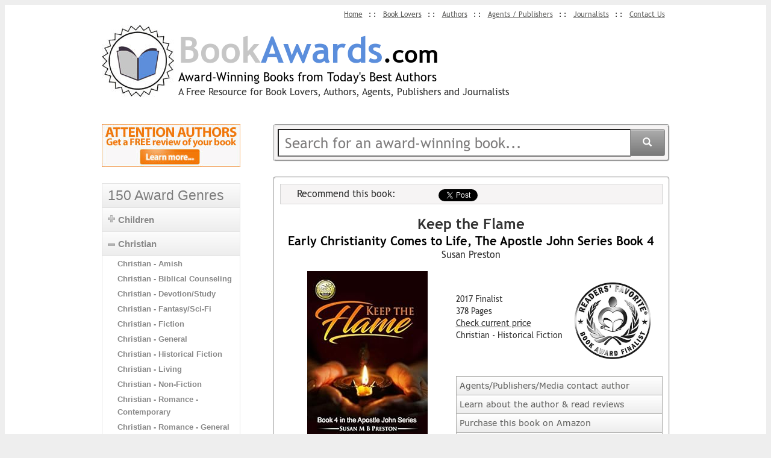

--- FILE ---
content_type: text/html; charset=UTF-8
request_url: https://bookawards.com/book-awards/book-awards-genre-christian-historical-fiction.htm?page=5&per-page=10
body_size: 41829
content:



<!DOCTYPE html>
<html lang="en-co">
    <head>
        <meta charset="UTF-8">
        <meta http-equiv="X-UA-Compatible" content="IE=edge"><script type="text/javascript">(window.NREUM||(NREUM={})).init={privacy:{cookies_enabled:true},ajax:{deny_list:["bam.nr-data.net"]},feature_flags:["soft_nav"],distributed_tracing:{enabled:true}};(window.NREUM||(NREUM={})).loader_config={agentID:"1134572527",accountID:"3327089",trustKey:"3327089",xpid:"VwUFVlZbARABVFJUDgIFVlQC",licenseKey:"NRJS-1144c29a406300e8ffb",applicationID:"1036932003",browserID:"1134572527"};;/*! For license information please see nr-loader-spa-1.307.0.min.js.LICENSE.txt */
(()=>{var e,t,r={384:(e,t,r)=>{"use strict";r.d(t,{NT:()=>a,US:()=>u,Zm:()=>o,bQ:()=>d,dV:()=>c,pV:()=>l});var n=r(6154),i=r(1863),s=r(1910);const a={beacon:"bam.nr-data.net",errorBeacon:"bam.nr-data.net"};function o(){return n.gm.NREUM||(n.gm.NREUM={}),void 0===n.gm.newrelic&&(n.gm.newrelic=n.gm.NREUM),n.gm.NREUM}function c(){let e=o();return e.o||(e.o={ST:n.gm.setTimeout,SI:n.gm.setImmediate||n.gm.setInterval,CT:n.gm.clearTimeout,XHR:n.gm.XMLHttpRequest,REQ:n.gm.Request,EV:n.gm.Event,PR:n.gm.Promise,MO:n.gm.MutationObserver,FETCH:n.gm.fetch,WS:n.gm.WebSocket},(0,s.i)(...Object.values(e.o))),e}function d(e,t){let r=o();r.initializedAgents??={},t.initializedAt={ms:(0,i.t)(),date:new Date},r.initializedAgents[e]=t}function u(e,t){o()[e]=t}function l(){return function(){let e=o();const t=e.info||{};e.info={beacon:a.beacon,errorBeacon:a.errorBeacon,...t}}(),function(){let e=o();const t=e.init||{};e.init={...t}}(),c(),function(){let e=o();const t=e.loader_config||{};e.loader_config={...t}}(),o()}},782:(e,t,r)=>{"use strict";r.d(t,{T:()=>n});const n=r(860).K7.pageViewTiming},860:(e,t,r)=>{"use strict";r.d(t,{$J:()=>u,K7:()=>c,P3:()=>d,XX:()=>i,Yy:()=>o,df:()=>s,qY:()=>n,v4:()=>a});const n="events",i="jserrors",s="browser/blobs",a="rum",o="browser/logs",c={ajax:"ajax",genericEvents:"generic_events",jserrors:i,logging:"logging",metrics:"metrics",pageAction:"page_action",pageViewEvent:"page_view_event",pageViewTiming:"page_view_timing",sessionReplay:"session_replay",sessionTrace:"session_trace",softNav:"soft_navigations",spa:"spa"},d={[c.pageViewEvent]:1,[c.pageViewTiming]:2,[c.metrics]:3,[c.jserrors]:4,[c.spa]:5,[c.ajax]:6,[c.sessionTrace]:7,[c.softNav]:8,[c.sessionReplay]:9,[c.logging]:10,[c.genericEvents]:11},u={[c.pageViewEvent]:a,[c.pageViewTiming]:n,[c.ajax]:n,[c.spa]:n,[c.softNav]:n,[c.metrics]:i,[c.jserrors]:i,[c.sessionTrace]:s,[c.sessionReplay]:s,[c.logging]:o,[c.genericEvents]:"ins"}},944:(e,t,r)=>{"use strict";r.d(t,{R:()=>i});var n=r(3241);function i(e,t){"function"==typeof console.debug&&(console.debug("New Relic Warning: https://github.com/newrelic/newrelic-browser-agent/blob/main/docs/warning-codes.md#".concat(e),t),(0,n.W)({agentIdentifier:null,drained:null,type:"data",name:"warn",feature:"warn",data:{code:e,secondary:t}}))}},993:(e,t,r)=>{"use strict";r.d(t,{A$:()=>s,ET:()=>a,TZ:()=>o,p_:()=>i});var n=r(860);const i={ERROR:"ERROR",WARN:"WARN",INFO:"INFO",DEBUG:"DEBUG",TRACE:"TRACE"},s={OFF:0,ERROR:1,WARN:2,INFO:3,DEBUG:4,TRACE:5},a="log",o=n.K7.logging},1687:(e,t,r)=>{"use strict";r.d(t,{Ak:()=>d,Ze:()=>h,x3:()=>u});var n=r(3241),i=r(7836),s=r(3606),a=r(860),o=r(2646);const c={};function d(e,t){const r={staged:!1,priority:a.P3[t]||0};l(e),c[e].get(t)||c[e].set(t,r)}function u(e,t){e&&c[e]&&(c[e].get(t)&&c[e].delete(t),p(e,t,!1),c[e].size&&f(e))}function l(e){if(!e)throw new Error("agentIdentifier required");c[e]||(c[e]=new Map)}function h(e="",t="feature",r=!1){if(l(e),!e||!c[e].get(t)||r)return p(e,t);c[e].get(t).staged=!0,f(e)}function f(e){const t=Array.from(c[e]);t.every(([e,t])=>t.staged)&&(t.sort((e,t)=>e[1].priority-t[1].priority),t.forEach(([t])=>{c[e].delete(t),p(e,t)}))}function p(e,t,r=!0){const a=e?i.ee.get(e):i.ee,c=s.i.handlers;if(!a.aborted&&a.backlog&&c){if((0,n.W)({agentIdentifier:e,type:"lifecycle",name:"drain",feature:t}),r){const e=a.backlog[t],r=c[t];if(r){for(let t=0;e&&t<e.length;++t)g(e[t],r);Object.entries(r).forEach(([e,t])=>{Object.values(t||{}).forEach(t=>{t[0]?.on&&t[0]?.context()instanceof o.y&&t[0].on(e,t[1])})})}}a.isolatedBacklog||delete c[t],a.backlog[t]=null,a.emit("drain-"+t,[])}}function g(e,t){var r=e[1];Object.values(t[r]||{}).forEach(t=>{var r=e[0];if(t[0]===r){var n=t[1],i=e[3],s=e[2];n.apply(i,s)}})}},1738:(e,t,r)=>{"use strict";r.d(t,{U:()=>f,Y:()=>h});var n=r(3241),i=r(9908),s=r(1863),a=r(944),o=r(5701),c=r(3969),d=r(8362),u=r(860),l=r(4261);function h(e,t,r,s){const h=s||r;!h||h[e]&&h[e]!==d.d.prototype[e]||(h[e]=function(){(0,i.p)(c.xV,["API/"+e+"/called"],void 0,u.K7.metrics,r.ee),(0,n.W)({agentIdentifier:r.agentIdentifier,drained:!!o.B?.[r.agentIdentifier],type:"data",name:"api",feature:l.Pl+e,data:{}});try{return t.apply(this,arguments)}catch(e){(0,a.R)(23,e)}})}function f(e,t,r,n,a){const o=e.info;null===r?delete o.jsAttributes[t]:o.jsAttributes[t]=r,(a||null===r)&&(0,i.p)(l.Pl+n,[(0,s.t)(),t,r],void 0,"session",e.ee)}},1741:(e,t,r)=>{"use strict";r.d(t,{W:()=>s});var n=r(944),i=r(4261);class s{#e(e,...t){if(this[e]!==s.prototype[e])return this[e](...t);(0,n.R)(35,e)}addPageAction(e,t){return this.#e(i.hG,e,t)}register(e){return this.#e(i.eY,e)}recordCustomEvent(e,t){return this.#e(i.fF,e,t)}setPageViewName(e,t){return this.#e(i.Fw,e,t)}setCustomAttribute(e,t,r){return this.#e(i.cD,e,t,r)}noticeError(e,t){return this.#e(i.o5,e,t)}setUserId(e,t=!1){return this.#e(i.Dl,e,t)}setApplicationVersion(e){return this.#e(i.nb,e)}setErrorHandler(e){return this.#e(i.bt,e)}addRelease(e,t){return this.#e(i.k6,e,t)}log(e,t){return this.#e(i.$9,e,t)}start(){return this.#e(i.d3)}finished(e){return this.#e(i.BL,e)}recordReplay(){return this.#e(i.CH)}pauseReplay(){return this.#e(i.Tb)}addToTrace(e){return this.#e(i.U2,e)}setCurrentRouteName(e){return this.#e(i.PA,e)}interaction(e){return this.#e(i.dT,e)}wrapLogger(e,t,r){return this.#e(i.Wb,e,t,r)}measure(e,t){return this.#e(i.V1,e,t)}consent(e){return this.#e(i.Pv,e)}}},1863:(e,t,r)=>{"use strict";function n(){return Math.floor(performance.now())}r.d(t,{t:()=>n})},1910:(e,t,r)=>{"use strict";r.d(t,{i:()=>s});var n=r(944);const i=new Map;function s(...e){return e.every(e=>{if(i.has(e))return i.get(e);const t="function"==typeof e?e.toString():"",r=t.includes("[native code]"),s=t.includes("nrWrapper");return r||s||(0,n.R)(64,e?.name||t),i.set(e,r),r})}},2555:(e,t,r)=>{"use strict";r.d(t,{D:()=>o,f:()=>a});var n=r(384),i=r(8122);const s={beacon:n.NT.beacon,errorBeacon:n.NT.errorBeacon,licenseKey:void 0,applicationID:void 0,sa:void 0,queueTime:void 0,applicationTime:void 0,ttGuid:void 0,user:void 0,account:void 0,product:void 0,extra:void 0,jsAttributes:{},userAttributes:void 0,atts:void 0,transactionName:void 0,tNamePlain:void 0};function a(e){try{return!!e.licenseKey&&!!e.errorBeacon&&!!e.applicationID}catch(e){return!1}}const o=e=>(0,i.a)(e,s)},2614:(e,t,r)=>{"use strict";r.d(t,{BB:()=>a,H3:()=>n,g:()=>d,iL:()=>c,tS:()=>o,uh:()=>i,wk:()=>s});const n="NRBA",i="SESSION",s=144e5,a=18e5,o={STARTED:"session-started",PAUSE:"session-pause",RESET:"session-reset",RESUME:"session-resume",UPDATE:"session-update"},c={SAME_TAB:"same-tab",CROSS_TAB:"cross-tab"},d={OFF:0,FULL:1,ERROR:2}},2646:(e,t,r)=>{"use strict";r.d(t,{y:()=>n});class n{constructor(e){this.contextId=e}}},2843:(e,t,r)=>{"use strict";r.d(t,{G:()=>s,u:()=>i});var n=r(3878);function i(e,t=!1,r,i){(0,n.DD)("visibilitychange",function(){if(t)return void("hidden"===document.visibilityState&&e());e(document.visibilityState)},r,i)}function s(e,t,r){(0,n.sp)("pagehide",e,t,r)}},3241:(e,t,r)=>{"use strict";r.d(t,{W:()=>s});var n=r(6154);const i="newrelic";function s(e={}){try{n.gm.dispatchEvent(new CustomEvent(i,{detail:e}))}catch(e){}}},3304:(e,t,r)=>{"use strict";r.d(t,{A:()=>s});var n=r(7836);const i=()=>{const e=new WeakSet;return(t,r)=>{if("object"==typeof r&&null!==r){if(e.has(r))return;e.add(r)}return r}};function s(e){try{return JSON.stringify(e,i())??""}catch(e){try{n.ee.emit("internal-error",[e])}catch(e){}return""}}},3333:(e,t,r)=>{"use strict";r.d(t,{$v:()=>u,TZ:()=>n,Xh:()=>c,Zp:()=>i,kd:()=>d,mq:()=>o,nf:()=>a,qN:()=>s});const n=r(860).K7.genericEvents,i=["auxclick","click","copy","keydown","paste","scrollend"],s=["focus","blur"],a=4,o=1e3,c=2e3,d=["PageAction","UserAction","BrowserPerformance"],u={RESOURCES:"experimental.resources",REGISTER:"register"}},3434:(e,t,r)=>{"use strict";r.d(t,{Jt:()=>s,YM:()=>d});var n=r(7836),i=r(5607);const s="nr@original:".concat(i.W),a=50;var o=Object.prototype.hasOwnProperty,c=!1;function d(e,t){return e||(e=n.ee),r.inPlace=function(e,t,n,i,s){n||(n="");const a="-"===n.charAt(0);for(let o=0;o<t.length;o++){const c=t[o],d=e[c];l(d)||(e[c]=r(d,a?c+n:n,i,c,s))}},r.flag=s,r;function r(t,r,n,c,d){return l(t)?t:(r||(r=""),nrWrapper[s]=t,function(e,t,r){if(Object.defineProperty&&Object.keys)try{return Object.keys(e).forEach(function(r){Object.defineProperty(t,r,{get:function(){return e[r]},set:function(t){return e[r]=t,t}})}),t}catch(e){u([e],r)}for(var n in e)o.call(e,n)&&(t[n]=e[n])}(t,nrWrapper,e),nrWrapper);function nrWrapper(){var s,o,l,h;let f;try{o=this,s=[...arguments],l="function"==typeof n?n(s,o):n||{}}catch(t){u([t,"",[s,o,c],l],e)}i(r+"start",[s,o,c],l,d);const p=performance.now();let g;try{return h=t.apply(o,s),g=performance.now(),h}catch(e){throw g=performance.now(),i(r+"err",[s,o,e],l,d),f=e,f}finally{const e=g-p,t={start:p,end:g,duration:e,isLongTask:e>=a,methodName:c,thrownError:f};t.isLongTask&&i("long-task",[t,o],l,d),i(r+"end",[s,o,h],l,d)}}}function i(r,n,i,s){if(!c||t){var a=c;c=!0;try{e.emit(r,n,i,t,s)}catch(t){u([t,r,n,i],e)}c=a}}}function u(e,t){t||(t=n.ee);try{t.emit("internal-error",e)}catch(e){}}function l(e){return!(e&&"function"==typeof e&&e.apply&&!e[s])}},3606:(e,t,r)=>{"use strict";r.d(t,{i:()=>s});var n=r(9908);s.on=a;var i=s.handlers={};function s(e,t,r,s){a(s||n.d,i,e,t,r)}function a(e,t,r,i,s){s||(s="feature"),e||(e=n.d);var a=t[s]=t[s]||{};(a[r]=a[r]||[]).push([e,i])}},3738:(e,t,r)=>{"use strict";r.d(t,{He:()=>i,Kp:()=>o,Lc:()=>d,Rz:()=>u,TZ:()=>n,bD:()=>s,d3:()=>a,jx:()=>l,sl:()=>h,uP:()=>c});const n=r(860).K7.sessionTrace,i="bstResource",s="resource",a="-start",o="-end",c="fn"+a,d="fn"+o,u="pushState",l=1e3,h=3e4},3785:(e,t,r)=>{"use strict";r.d(t,{R:()=>c,b:()=>d});var n=r(9908),i=r(1863),s=r(860),a=r(3969),o=r(993);function c(e,t,r={},c=o.p_.INFO,d=!0,u,l=(0,i.t)()){(0,n.p)(a.xV,["API/logging/".concat(c.toLowerCase(),"/called")],void 0,s.K7.metrics,e),(0,n.p)(o.ET,[l,t,r,c,d,u],void 0,s.K7.logging,e)}function d(e){return"string"==typeof e&&Object.values(o.p_).some(t=>t===e.toUpperCase().trim())}},3878:(e,t,r)=>{"use strict";function n(e,t){return{capture:e,passive:!1,signal:t}}function i(e,t,r=!1,i){window.addEventListener(e,t,n(r,i))}function s(e,t,r=!1,i){document.addEventListener(e,t,n(r,i))}r.d(t,{DD:()=>s,jT:()=>n,sp:()=>i})},3962:(e,t,r)=>{"use strict";r.d(t,{AM:()=>a,O2:()=>l,OV:()=>s,Qu:()=>h,TZ:()=>c,ih:()=>f,pP:()=>o,t1:()=>u,tC:()=>i,wD:()=>d});var n=r(860);const i=["click","keydown","submit"],s="popstate",a="api",o="initialPageLoad",c=n.K7.softNav,d=5e3,u=500,l={INITIAL_PAGE_LOAD:"",ROUTE_CHANGE:1,UNSPECIFIED:2},h={INTERACTION:1,AJAX:2,CUSTOM_END:3,CUSTOM_TRACER:4},f={IP:"in progress",PF:"pending finish",FIN:"finished",CAN:"cancelled"}},3969:(e,t,r)=>{"use strict";r.d(t,{TZ:()=>n,XG:()=>o,rs:()=>i,xV:()=>a,z_:()=>s});const n=r(860).K7.metrics,i="sm",s="cm",a="storeSupportabilityMetrics",o="storeEventMetrics"},4234:(e,t,r)=>{"use strict";r.d(t,{W:()=>s});var n=r(7836),i=r(1687);class s{constructor(e,t){this.agentIdentifier=e,this.ee=n.ee.get(e),this.featureName=t,this.blocked=!1}deregisterDrain(){(0,i.x3)(this.agentIdentifier,this.featureName)}}},4261:(e,t,r)=>{"use strict";r.d(t,{$9:()=>u,BL:()=>c,CH:()=>p,Dl:()=>R,Fw:()=>w,PA:()=>v,Pl:()=>n,Pv:()=>A,Tb:()=>h,U2:()=>a,V1:()=>E,Wb:()=>T,bt:()=>y,cD:()=>b,d3:()=>x,dT:()=>d,eY:()=>g,fF:()=>f,hG:()=>s,hw:()=>i,k6:()=>o,nb:()=>m,o5:()=>l});const n="api-",i=n+"ixn-",s="addPageAction",a="addToTrace",o="addRelease",c="finished",d="interaction",u="log",l="noticeError",h="pauseReplay",f="recordCustomEvent",p="recordReplay",g="register",m="setApplicationVersion",v="setCurrentRouteName",b="setCustomAttribute",y="setErrorHandler",w="setPageViewName",R="setUserId",x="start",T="wrapLogger",E="measure",A="consent"},4387:(e,t,r)=>{"use strict";function n(e={}){return!(!e.id||!e.name)}function i(e){return"string"==typeof e&&e.trim().length<501||"number"==typeof e}function s(e,t){if(2!==t?.harvestEndpointVersion)return{};const r=t.agentRef.runtime.appMetadata.agents[0].entityGuid;return n(e)?{"source.id":e.id,"source.name":e.name,"source.type":e.type,"parent.id":e.parent?.id||r}:{"entity.guid":r,appId:t.agentRef.info.applicationID}}r.d(t,{Ux:()=>s,c7:()=>n,yo:()=>i})},5205:(e,t,r)=>{"use strict";r.d(t,{j:()=>S});var n=r(384),i=r(1741);var s=r(2555),a=r(3333);const o=e=>{if(!e||"string"!=typeof e)return!1;try{document.createDocumentFragment().querySelector(e)}catch{return!1}return!0};var c=r(2614),d=r(944),u=r(8122);const l="[data-nr-mask]",h=e=>(0,u.a)(e,(()=>{const e={feature_flags:[],experimental:{allow_registered_children:!1,resources:!1},mask_selector:"*",block_selector:"[data-nr-block]",mask_input_options:{color:!1,date:!1,"datetime-local":!1,email:!1,month:!1,number:!1,range:!1,search:!1,tel:!1,text:!1,time:!1,url:!1,week:!1,textarea:!1,select:!1,password:!0}};return{ajax:{deny_list:void 0,block_internal:!0,enabled:!0,autoStart:!0},api:{get allow_registered_children(){return e.feature_flags.includes(a.$v.REGISTER)||e.experimental.allow_registered_children},set allow_registered_children(t){e.experimental.allow_registered_children=t},duplicate_registered_data:!1},browser_consent_mode:{enabled:!1},distributed_tracing:{enabled:void 0,exclude_newrelic_header:void 0,cors_use_newrelic_header:void 0,cors_use_tracecontext_headers:void 0,allowed_origins:void 0},get feature_flags(){return e.feature_flags},set feature_flags(t){e.feature_flags=t},generic_events:{enabled:!0,autoStart:!0},harvest:{interval:30},jserrors:{enabled:!0,autoStart:!0},logging:{enabled:!0,autoStart:!0},metrics:{enabled:!0,autoStart:!0},obfuscate:void 0,page_action:{enabled:!0},page_view_event:{enabled:!0,autoStart:!0},page_view_timing:{enabled:!0,autoStart:!0},performance:{capture_marks:!1,capture_measures:!1,capture_detail:!0,resources:{get enabled(){return e.feature_flags.includes(a.$v.RESOURCES)||e.experimental.resources},set enabled(t){e.experimental.resources=t},asset_types:[],first_party_domains:[],ignore_newrelic:!0}},privacy:{cookies_enabled:!0},proxy:{assets:void 0,beacon:void 0},session:{expiresMs:c.wk,inactiveMs:c.BB},session_replay:{autoStart:!0,enabled:!1,preload:!1,sampling_rate:10,error_sampling_rate:100,collect_fonts:!1,inline_images:!1,fix_stylesheets:!0,mask_all_inputs:!0,get mask_text_selector(){return e.mask_selector},set mask_text_selector(t){o(t)?e.mask_selector="".concat(t,",").concat(l):""===t||null===t?e.mask_selector=l:(0,d.R)(5,t)},get block_class(){return"nr-block"},get ignore_class(){return"nr-ignore"},get mask_text_class(){return"nr-mask"},get block_selector(){return e.block_selector},set block_selector(t){o(t)?e.block_selector+=",".concat(t):""!==t&&(0,d.R)(6,t)},get mask_input_options(){return e.mask_input_options},set mask_input_options(t){t&&"object"==typeof t?e.mask_input_options={...t,password:!0}:(0,d.R)(7,t)}},session_trace:{enabled:!0,autoStart:!0},soft_navigations:{enabled:!0,autoStart:!0},spa:{enabled:!0,autoStart:!0},ssl:void 0,user_actions:{enabled:!0,elementAttributes:["id","className","tagName","type"]}}})());var f=r(6154),p=r(9324);let g=0;const m={buildEnv:p.F3,distMethod:p.Xs,version:p.xv,originTime:f.WN},v={consented:!1},b={appMetadata:{},get consented(){return this.session?.state?.consent||v.consented},set consented(e){v.consented=e},customTransaction:void 0,denyList:void 0,disabled:!1,harvester:void 0,isolatedBacklog:!1,isRecording:!1,loaderType:void 0,maxBytes:3e4,obfuscator:void 0,onerror:void 0,ptid:void 0,releaseIds:{},session:void 0,timeKeeper:void 0,registeredEntities:[],jsAttributesMetadata:{bytes:0},get harvestCount(){return++g}},y=e=>{const t=(0,u.a)(e,b),r=Object.keys(m).reduce((e,t)=>(e[t]={value:m[t],writable:!1,configurable:!0,enumerable:!0},e),{});return Object.defineProperties(t,r)};var w=r(5701);const R=e=>{const t=e.startsWith("http");e+="/",r.p=t?e:"https://"+e};var x=r(7836),T=r(3241);const E={accountID:void 0,trustKey:void 0,agentID:void 0,licenseKey:void 0,applicationID:void 0,xpid:void 0},A=e=>(0,u.a)(e,E),_=new Set;function S(e,t={},r,a){let{init:o,info:c,loader_config:d,runtime:u={},exposed:l=!0}=t;if(!c){const e=(0,n.pV)();o=e.init,c=e.info,d=e.loader_config}e.init=h(o||{}),e.loader_config=A(d||{}),c.jsAttributes??={},f.bv&&(c.jsAttributes.isWorker=!0),e.info=(0,s.D)(c);const p=e.init,g=[c.beacon,c.errorBeacon];_.has(e.agentIdentifier)||(p.proxy.assets&&(R(p.proxy.assets),g.push(p.proxy.assets)),p.proxy.beacon&&g.push(p.proxy.beacon),e.beacons=[...g],function(e){const t=(0,n.pV)();Object.getOwnPropertyNames(i.W.prototype).forEach(r=>{const n=i.W.prototype[r];if("function"!=typeof n||"constructor"===n)return;let s=t[r];e[r]&&!1!==e.exposed&&"micro-agent"!==e.runtime?.loaderType&&(t[r]=(...t)=>{const n=e[r](...t);return s?s(...t):n})})}(e),(0,n.US)("activatedFeatures",w.B)),u.denyList=[...p.ajax.deny_list||[],...p.ajax.block_internal?g:[]],u.ptid=e.agentIdentifier,u.loaderType=r,e.runtime=y(u),_.has(e.agentIdentifier)||(e.ee=x.ee.get(e.agentIdentifier),e.exposed=l,(0,T.W)({agentIdentifier:e.agentIdentifier,drained:!!w.B?.[e.agentIdentifier],type:"lifecycle",name:"initialize",feature:void 0,data:e.config})),_.add(e.agentIdentifier)}},5270:(e,t,r)=>{"use strict";r.d(t,{Aw:()=>a,SR:()=>s,rF:()=>o});var n=r(384),i=r(7767);function s(e){return!!(0,n.dV)().o.MO&&(0,i.V)(e)&&!0===e?.session_trace.enabled}function a(e){return!0===e?.session_replay.preload&&s(e)}function o(e,t){try{if("string"==typeof t?.type){if("password"===t.type.toLowerCase())return"*".repeat(e?.length||0);if(void 0!==t?.dataset?.nrUnmask||t?.classList?.contains("nr-unmask"))return e}}catch(e){}return"string"==typeof e?e.replace(/[\S]/g,"*"):"*".repeat(e?.length||0)}},5289:(e,t,r)=>{"use strict";r.d(t,{GG:()=>a,Qr:()=>c,sB:()=>o});var n=r(3878),i=r(6389);function s(){return"undefined"==typeof document||"complete"===document.readyState}function a(e,t){if(s())return e();const r=(0,i.J)(e),a=setInterval(()=>{s()&&(clearInterval(a),r())},500);(0,n.sp)("load",r,t)}function o(e){if(s())return e();(0,n.DD)("DOMContentLoaded",e)}function c(e){if(s())return e();(0,n.sp)("popstate",e)}},5607:(e,t,r)=>{"use strict";r.d(t,{W:()=>n});const n=(0,r(9566).bz)()},5701:(e,t,r)=>{"use strict";r.d(t,{B:()=>s,t:()=>a});var n=r(3241);const i=new Set,s={};function a(e,t){const r=t.agentIdentifier;s[r]??={},e&&"object"==typeof e&&(i.has(r)||(t.ee.emit("rumresp",[e]),s[r]=e,i.add(r),(0,n.W)({agentIdentifier:r,loaded:!0,drained:!0,type:"lifecycle",name:"load",feature:void 0,data:e})))}},6154:(e,t,r)=>{"use strict";r.d(t,{OF:()=>d,RI:()=>i,WN:()=>h,bv:()=>s,eN:()=>f,gm:()=>a,lR:()=>l,m:()=>c,mw:()=>o,sb:()=>u});var n=r(1863);const i="undefined"!=typeof window&&!!window.document,s="undefined"!=typeof WorkerGlobalScope&&("undefined"!=typeof self&&self instanceof WorkerGlobalScope&&self.navigator instanceof WorkerNavigator||"undefined"!=typeof globalThis&&globalThis instanceof WorkerGlobalScope&&globalThis.navigator instanceof WorkerNavigator),a=i?window:"undefined"!=typeof WorkerGlobalScope&&("undefined"!=typeof self&&self instanceof WorkerGlobalScope&&self||"undefined"!=typeof globalThis&&globalThis instanceof WorkerGlobalScope&&globalThis),o=Boolean("hidden"===a?.document?.visibilityState),c=""+a?.location,d=/iPad|iPhone|iPod/.test(a.navigator?.userAgent),u=d&&"undefined"==typeof SharedWorker,l=(()=>{const e=a.navigator?.userAgent?.match(/Firefox[/\s](\d+\.\d+)/);return Array.isArray(e)&&e.length>=2?+e[1]:0})(),h=Date.now()-(0,n.t)(),f=()=>"undefined"!=typeof PerformanceNavigationTiming&&a?.performance?.getEntriesByType("navigation")?.[0]?.responseStart},6344:(e,t,r)=>{"use strict";r.d(t,{BB:()=>u,Qb:()=>l,TZ:()=>i,Ug:()=>a,Vh:()=>s,_s:()=>o,bc:()=>d,yP:()=>c});var n=r(2614);const i=r(860).K7.sessionReplay,s="errorDuringReplay",a=.12,o={DomContentLoaded:0,Load:1,FullSnapshot:2,IncrementalSnapshot:3,Meta:4,Custom:5},c={[n.g.ERROR]:15e3,[n.g.FULL]:3e5,[n.g.OFF]:0},d={RESET:{message:"Session was reset",sm:"Reset"},IMPORT:{message:"Recorder failed to import",sm:"Import"},TOO_MANY:{message:"429: Too Many Requests",sm:"Too-Many"},TOO_BIG:{message:"Payload was too large",sm:"Too-Big"},CROSS_TAB:{message:"Session Entity was set to OFF on another tab",sm:"Cross-Tab"},ENTITLEMENTS:{message:"Session Replay is not allowed and will not be started",sm:"Entitlement"}},u=5e3,l={API:"api",RESUME:"resume",SWITCH_TO_FULL:"switchToFull",INITIALIZE:"initialize",PRELOAD:"preload"}},6389:(e,t,r)=>{"use strict";function n(e,t=500,r={}){const n=r?.leading||!1;let i;return(...r)=>{n&&void 0===i&&(e.apply(this,r),i=setTimeout(()=>{i=clearTimeout(i)},t)),n||(clearTimeout(i),i=setTimeout(()=>{e.apply(this,r)},t))}}function i(e){let t=!1;return(...r)=>{t||(t=!0,e.apply(this,r))}}r.d(t,{J:()=>i,s:()=>n})},6630:(e,t,r)=>{"use strict";r.d(t,{T:()=>n});const n=r(860).K7.pageViewEvent},6774:(e,t,r)=>{"use strict";r.d(t,{T:()=>n});const n=r(860).K7.jserrors},7295:(e,t,r)=>{"use strict";r.d(t,{Xv:()=>a,gX:()=>i,iW:()=>s});var n=[];function i(e){if(!e||s(e))return!1;if(0===n.length)return!0;if("*"===n[0].hostname)return!1;for(var t=0;t<n.length;t++){var r=n[t];if(r.hostname.test(e.hostname)&&r.pathname.test(e.pathname))return!1}return!0}function s(e){return void 0===e.hostname}function a(e){if(n=[],e&&e.length)for(var t=0;t<e.length;t++){let r=e[t];if(!r)continue;if("*"===r)return void(n=[{hostname:"*"}]);0===r.indexOf("http://")?r=r.substring(7):0===r.indexOf("https://")&&(r=r.substring(8));const i=r.indexOf("/");let s,a;i>0?(s=r.substring(0,i),a=r.substring(i)):(s=r,a="*");let[c]=s.split(":");n.push({hostname:o(c),pathname:o(a,!0)})}}function o(e,t=!1){const r=e.replace(/[.+?^${}()|[\]\\]/g,e=>"\\"+e).replace(/\*/g,".*?");return new RegExp((t?"^":"")+r+"$")}},7485:(e,t,r)=>{"use strict";r.d(t,{D:()=>i});var n=r(6154);function i(e){if(0===(e||"").indexOf("data:"))return{protocol:"data"};try{const t=new URL(e,location.href),r={port:t.port,hostname:t.hostname,pathname:t.pathname,search:t.search,protocol:t.protocol.slice(0,t.protocol.indexOf(":")),sameOrigin:t.protocol===n.gm?.location?.protocol&&t.host===n.gm?.location?.host};return r.port&&""!==r.port||("http:"===t.protocol&&(r.port="80"),"https:"===t.protocol&&(r.port="443")),r.pathname&&""!==r.pathname?r.pathname.startsWith("/")||(r.pathname="/".concat(r.pathname)):r.pathname="/",r}catch(e){return{}}}},7699:(e,t,r)=>{"use strict";r.d(t,{It:()=>s,KC:()=>o,No:()=>i,qh:()=>a});var n=r(860);const i=16e3,s=1e6,a="SESSION_ERROR",o={[n.K7.logging]:!0,[n.K7.genericEvents]:!1,[n.K7.jserrors]:!1,[n.K7.ajax]:!1}},7767:(e,t,r)=>{"use strict";r.d(t,{V:()=>i});var n=r(6154);const i=e=>n.RI&&!0===e?.privacy.cookies_enabled},7836:(e,t,r)=>{"use strict";r.d(t,{P:()=>o,ee:()=>c});var n=r(384),i=r(8990),s=r(2646),a=r(5607);const o="nr@context:".concat(a.W),c=function e(t,r){var n={},a={},u={},l=!1;try{l=16===r.length&&d.initializedAgents?.[r]?.runtime.isolatedBacklog}catch(e){}var h={on:p,addEventListener:p,removeEventListener:function(e,t){var r=n[e];if(!r)return;for(var i=0;i<r.length;i++)r[i]===t&&r.splice(i,1)},emit:function(e,r,n,i,s){!1!==s&&(s=!0);if(c.aborted&&!i)return;t&&s&&t.emit(e,r,n);var o=f(n);g(e).forEach(e=>{e.apply(o,r)});var d=v()[a[e]];d&&d.push([h,e,r,o]);return o},get:m,listeners:g,context:f,buffer:function(e,t){const r=v();if(t=t||"feature",h.aborted)return;Object.entries(e||{}).forEach(([e,n])=>{a[n]=t,t in r||(r[t]=[])})},abort:function(){h._aborted=!0,Object.keys(h.backlog).forEach(e=>{delete h.backlog[e]})},isBuffering:function(e){return!!v()[a[e]]},debugId:r,backlog:l?{}:t&&"object"==typeof t.backlog?t.backlog:{},isolatedBacklog:l};return Object.defineProperty(h,"aborted",{get:()=>{let e=h._aborted||!1;return e||(t&&(e=t.aborted),e)}}),h;function f(e){return e&&e instanceof s.y?e:e?(0,i.I)(e,o,()=>new s.y(o)):new s.y(o)}function p(e,t){n[e]=g(e).concat(t)}function g(e){return n[e]||[]}function m(t){return u[t]=u[t]||e(h,t)}function v(){return h.backlog}}(void 0,"globalEE"),d=(0,n.Zm)();d.ee||(d.ee=c)},8122:(e,t,r)=>{"use strict";r.d(t,{a:()=>i});var n=r(944);function i(e,t){try{if(!e||"object"!=typeof e)return(0,n.R)(3);if(!t||"object"!=typeof t)return(0,n.R)(4);const r=Object.create(Object.getPrototypeOf(t),Object.getOwnPropertyDescriptors(t)),s=0===Object.keys(r).length?e:r;for(let a in s)if(void 0!==e[a])try{if(null===e[a]){r[a]=null;continue}Array.isArray(e[a])&&Array.isArray(t[a])?r[a]=Array.from(new Set([...e[a],...t[a]])):"object"==typeof e[a]&&"object"==typeof t[a]?r[a]=i(e[a],t[a]):r[a]=e[a]}catch(e){r[a]||(0,n.R)(1,e)}return r}catch(e){(0,n.R)(2,e)}}},8139:(e,t,r)=>{"use strict";r.d(t,{u:()=>h});var n=r(7836),i=r(3434),s=r(8990),a=r(6154);const o={},c=a.gm.XMLHttpRequest,d="addEventListener",u="removeEventListener",l="nr@wrapped:".concat(n.P);function h(e){var t=function(e){return(e||n.ee).get("events")}(e);if(o[t.debugId]++)return t;o[t.debugId]=1;var r=(0,i.YM)(t,!0);function h(e){r.inPlace(e,[d,u],"-",p)}function p(e,t){return e[1]}return"getPrototypeOf"in Object&&(a.RI&&f(document,h),c&&f(c.prototype,h),f(a.gm,h)),t.on(d+"-start",function(e,t){var n=e[1];if(null!==n&&("function"==typeof n||"object"==typeof n)&&"newrelic"!==e[0]){var i=(0,s.I)(n,l,function(){var e={object:function(){if("function"!=typeof n.handleEvent)return;return n.handleEvent.apply(n,arguments)},function:n}[typeof n];return e?r(e,"fn-",null,e.name||"anonymous"):n});this.wrapped=e[1]=i}}),t.on(u+"-start",function(e){e[1]=this.wrapped||e[1]}),t}function f(e,t,...r){let n=e;for(;"object"==typeof n&&!Object.prototype.hasOwnProperty.call(n,d);)n=Object.getPrototypeOf(n);n&&t(n,...r)}},8362:(e,t,r)=>{"use strict";r.d(t,{d:()=>s});var n=r(9566),i=r(1741);class s extends i.W{agentIdentifier=(0,n.LA)(16)}},8374:(e,t,r)=>{r.nc=(()=>{try{return document?.currentScript?.nonce}catch(e){}return""})()},8990:(e,t,r)=>{"use strict";r.d(t,{I:()=>i});var n=Object.prototype.hasOwnProperty;function i(e,t,r){if(n.call(e,t))return e[t];var i=r();if(Object.defineProperty&&Object.keys)try{return Object.defineProperty(e,t,{value:i,writable:!0,enumerable:!1}),i}catch(e){}return e[t]=i,i}},9300:(e,t,r)=>{"use strict";r.d(t,{T:()=>n});const n=r(860).K7.ajax},9324:(e,t,r)=>{"use strict";r.d(t,{AJ:()=>a,F3:()=>i,Xs:()=>s,Yq:()=>o,xv:()=>n});const n="1.307.0",i="PROD",s="CDN",a="@newrelic/rrweb",o="1.0.1"},9566:(e,t,r)=>{"use strict";r.d(t,{LA:()=>o,ZF:()=>c,bz:()=>a,el:()=>d});var n=r(6154);const i="xxxxxxxx-xxxx-4xxx-yxxx-xxxxxxxxxxxx";function s(e,t){return e?15&e[t]:16*Math.random()|0}function a(){const e=n.gm?.crypto||n.gm?.msCrypto;let t,r=0;return e&&e.getRandomValues&&(t=e.getRandomValues(new Uint8Array(30))),i.split("").map(e=>"x"===e?s(t,r++).toString(16):"y"===e?(3&s()|8).toString(16):e).join("")}function o(e){const t=n.gm?.crypto||n.gm?.msCrypto;let r,i=0;t&&t.getRandomValues&&(r=t.getRandomValues(new Uint8Array(e)));const a=[];for(var o=0;o<e;o++)a.push(s(r,i++).toString(16));return a.join("")}function c(){return o(16)}function d(){return o(32)}},9908:(e,t,r)=>{"use strict";r.d(t,{d:()=>n,p:()=>i});var n=r(7836).ee.get("handle");function i(e,t,r,i,s){s?(s.buffer([e],i),s.emit(e,t,r)):(n.buffer([e],i),n.emit(e,t,r))}}},n={};function i(e){var t=n[e];if(void 0!==t)return t.exports;var s=n[e]={exports:{}};return r[e](s,s.exports,i),s.exports}i.m=r,i.d=(e,t)=>{for(var r in t)i.o(t,r)&&!i.o(e,r)&&Object.defineProperty(e,r,{enumerable:!0,get:t[r]})},i.f={},i.e=e=>Promise.all(Object.keys(i.f).reduce((t,r)=>(i.f[r](e,t),t),[])),i.u=e=>({212:"nr-spa-compressor",249:"nr-spa-recorder",478:"nr-spa"}[e]+"-1.307.0.min.js"),i.o=(e,t)=>Object.prototype.hasOwnProperty.call(e,t),e={},t="NRBA-1.307.0.PROD:",i.l=(r,n,s,a)=>{if(e[r])e[r].push(n);else{var o,c;if(void 0!==s)for(var d=document.getElementsByTagName("script"),u=0;u<d.length;u++){var l=d[u];if(l.getAttribute("src")==r||l.getAttribute("data-webpack")==t+s){o=l;break}}if(!o){c=!0;var h={478:"sha512-bFoj7wd1EcCTt0jkKdFkw+gjDdU092aP1BOVh5n0PjhLNtBCSXj4vpjfIJR8zH8Bn6/XPpFl3gSNOuWVJ98iug==",249:"sha512-FRHQNWDGImhEo7a7lqCuCt6xlBgommnGc+JH2/YGJlngDoH+/3jpT/cyFpwi2M5G6srPVN4wLxrVqskf6KB7bg==",212:"sha512-okml4IaluCF10UG6SWzY+cKPgBNvH2+S5f1FxomzQUHf608N0b9dwoBv/ZFAhJhrdxPgTA4AxlBzwGcjMGIlQQ=="};(o=document.createElement("script")).charset="utf-8",i.nc&&o.setAttribute("nonce",i.nc),o.setAttribute("data-webpack",t+s),o.src=r,0!==o.src.indexOf(window.location.origin+"/")&&(o.crossOrigin="anonymous"),h[a]&&(o.integrity=h[a])}e[r]=[n];var f=(t,n)=>{o.onerror=o.onload=null,clearTimeout(p);var i=e[r];if(delete e[r],o.parentNode&&o.parentNode.removeChild(o),i&&i.forEach(e=>e(n)),t)return t(n)},p=setTimeout(f.bind(null,void 0,{type:"timeout",target:o}),12e4);o.onerror=f.bind(null,o.onerror),o.onload=f.bind(null,o.onload),c&&document.head.appendChild(o)}},i.r=e=>{"undefined"!=typeof Symbol&&Symbol.toStringTag&&Object.defineProperty(e,Symbol.toStringTag,{value:"Module"}),Object.defineProperty(e,"__esModule",{value:!0})},i.p="https://js-agent.newrelic.com/",(()=>{var e={38:0,788:0};i.f.j=(t,r)=>{var n=i.o(e,t)?e[t]:void 0;if(0!==n)if(n)r.push(n[2]);else{var s=new Promise((r,i)=>n=e[t]=[r,i]);r.push(n[2]=s);var a=i.p+i.u(t),o=new Error;i.l(a,r=>{if(i.o(e,t)&&(0!==(n=e[t])&&(e[t]=void 0),n)){var s=r&&("load"===r.type?"missing":r.type),a=r&&r.target&&r.target.src;o.message="Loading chunk "+t+" failed: ("+s+": "+a+")",o.name="ChunkLoadError",o.type=s,o.request=a,n[1](o)}},"chunk-"+t,t)}};var t=(t,r)=>{var n,s,[a,o,c]=r,d=0;if(a.some(t=>0!==e[t])){for(n in o)i.o(o,n)&&(i.m[n]=o[n]);if(c)c(i)}for(t&&t(r);d<a.length;d++)s=a[d],i.o(e,s)&&e[s]&&e[s][0](),e[s]=0},r=self["webpackChunk:NRBA-1.307.0.PROD"]=self["webpackChunk:NRBA-1.307.0.PROD"]||[];r.forEach(t.bind(null,0)),r.push=t.bind(null,r.push.bind(r))})(),(()=>{"use strict";i(8374);var e=i(8362),t=i(860);const r=Object.values(t.K7);var n=i(5205);var s=i(9908),a=i(1863),o=i(4261),c=i(1738);var d=i(1687),u=i(4234),l=i(5289),h=i(6154),f=i(944),p=i(5270),g=i(7767),m=i(6389),v=i(7699);class b extends u.W{constructor(e,t){super(e.agentIdentifier,t),this.agentRef=e,this.abortHandler=void 0,this.featAggregate=void 0,this.loadedSuccessfully=void 0,this.onAggregateImported=new Promise(e=>{this.loadedSuccessfully=e}),this.deferred=Promise.resolve(),!1===e.init[this.featureName].autoStart?this.deferred=new Promise((t,r)=>{this.ee.on("manual-start-all",(0,m.J)(()=>{(0,d.Ak)(e.agentIdentifier,this.featureName),t()}))}):(0,d.Ak)(e.agentIdentifier,t)}importAggregator(e,t,r={}){if(this.featAggregate)return;const n=async()=>{let n;await this.deferred;try{if((0,g.V)(e.init)){const{setupAgentSession:t}=await i.e(478).then(i.bind(i,8766));n=t(e)}}catch(e){(0,f.R)(20,e),this.ee.emit("internal-error",[e]),(0,s.p)(v.qh,[e],void 0,this.featureName,this.ee)}try{if(!this.#t(this.featureName,n,e.init))return(0,d.Ze)(this.agentIdentifier,this.featureName),void this.loadedSuccessfully(!1);const{Aggregate:i}=await t();this.featAggregate=new i(e,r),e.runtime.harvester.initializedAggregates.push(this.featAggregate),this.loadedSuccessfully(!0)}catch(e){(0,f.R)(34,e),this.abortHandler?.(),(0,d.Ze)(this.agentIdentifier,this.featureName,!0),this.loadedSuccessfully(!1),this.ee&&this.ee.abort()}};h.RI?(0,l.GG)(()=>n(),!0):n()}#t(e,r,n){if(this.blocked)return!1;switch(e){case t.K7.sessionReplay:return(0,p.SR)(n)&&!!r;case t.K7.sessionTrace:return!!r;default:return!0}}}var y=i(6630),w=i(2614),R=i(3241);class x extends b{static featureName=y.T;constructor(e){var t;super(e,y.T),this.setupInspectionEvents(e.agentIdentifier),t=e,(0,c.Y)(o.Fw,function(e,r){"string"==typeof e&&("/"!==e.charAt(0)&&(e="/"+e),t.runtime.customTransaction=(r||"http://custom.transaction")+e,(0,s.p)(o.Pl+o.Fw,[(0,a.t)()],void 0,void 0,t.ee))},t),this.importAggregator(e,()=>i.e(478).then(i.bind(i,2467)))}setupInspectionEvents(e){const t=(t,r)=>{t&&(0,R.W)({agentIdentifier:e,timeStamp:t.timeStamp,loaded:"complete"===t.target.readyState,type:"window",name:r,data:t.target.location+""})};(0,l.sB)(e=>{t(e,"DOMContentLoaded")}),(0,l.GG)(e=>{t(e,"load")}),(0,l.Qr)(e=>{t(e,"navigate")}),this.ee.on(w.tS.UPDATE,(t,r)=>{(0,R.W)({agentIdentifier:e,type:"lifecycle",name:"session",data:r})})}}var T=i(384);class E extends e.d{constructor(e){var t;(super(),h.gm)?(this.features={},(0,T.bQ)(this.agentIdentifier,this),this.desiredFeatures=new Set(e.features||[]),this.desiredFeatures.add(x),(0,n.j)(this,e,e.loaderType||"agent"),t=this,(0,c.Y)(o.cD,function(e,r,n=!1){if("string"==typeof e){if(["string","number","boolean"].includes(typeof r)||null===r)return(0,c.U)(t,e,r,o.cD,n);(0,f.R)(40,typeof r)}else(0,f.R)(39,typeof e)},t),function(e){(0,c.Y)(o.Dl,function(t,r=!1){if("string"!=typeof t&&null!==t)return void(0,f.R)(41,typeof t);const n=e.info.jsAttributes["enduser.id"];r&&null!=n&&n!==t?(0,s.p)(o.Pl+"setUserIdAndResetSession",[t],void 0,"session",e.ee):(0,c.U)(e,"enduser.id",t,o.Dl,!0)},e)}(this),function(e){(0,c.Y)(o.nb,function(t){if("string"==typeof t||null===t)return(0,c.U)(e,"application.version",t,o.nb,!1);(0,f.R)(42,typeof t)},e)}(this),function(e){(0,c.Y)(o.d3,function(){e.ee.emit("manual-start-all")},e)}(this),function(e){(0,c.Y)(o.Pv,function(t=!0){if("boolean"==typeof t){if((0,s.p)(o.Pl+o.Pv,[t],void 0,"session",e.ee),e.runtime.consented=t,t){const t=e.features.page_view_event;t.onAggregateImported.then(e=>{const r=t.featAggregate;e&&!r.sentRum&&r.sendRum()})}}else(0,f.R)(65,typeof t)},e)}(this),this.run()):(0,f.R)(21)}get config(){return{info:this.info,init:this.init,loader_config:this.loader_config,runtime:this.runtime}}get api(){return this}run(){try{const e=function(e){const t={};return r.forEach(r=>{t[r]=!!e[r]?.enabled}),t}(this.init),n=[...this.desiredFeatures];n.sort((e,r)=>t.P3[e.featureName]-t.P3[r.featureName]),n.forEach(r=>{if(!e[r.featureName]&&r.featureName!==t.K7.pageViewEvent)return;if(r.featureName===t.K7.spa)return void(0,f.R)(67);const n=function(e){switch(e){case t.K7.ajax:return[t.K7.jserrors];case t.K7.sessionTrace:return[t.K7.ajax,t.K7.pageViewEvent];case t.K7.sessionReplay:return[t.K7.sessionTrace];case t.K7.pageViewTiming:return[t.K7.pageViewEvent];default:return[]}}(r.featureName).filter(e=>!(e in this.features));n.length>0&&(0,f.R)(36,{targetFeature:r.featureName,missingDependencies:n}),this.features[r.featureName]=new r(this)})}catch(e){(0,f.R)(22,e);for(const e in this.features)this.features[e].abortHandler?.();const t=(0,T.Zm)();delete t.initializedAgents[this.agentIdentifier]?.features,delete this.sharedAggregator;return t.ee.get(this.agentIdentifier).abort(),!1}}}var A=i(2843),_=i(782);class S extends b{static featureName=_.T;constructor(e){super(e,_.T),h.RI&&((0,A.u)(()=>(0,s.p)("docHidden",[(0,a.t)()],void 0,_.T,this.ee),!0),(0,A.G)(()=>(0,s.p)("winPagehide",[(0,a.t)()],void 0,_.T,this.ee)),this.importAggregator(e,()=>i.e(478).then(i.bind(i,9917))))}}var O=i(3969);class I extends b{static featureName=O.TZ;constructor(e){super(e,O.TZ),h.RI&&document.addEventListener("securitypolicyviolation",e=>{(0,s.p)(O.xV,["Generic/CSPViolation/Detected"],void 0,this.featureName,this.ee)}),this.importAggregator(e,()=>i.e(478).then(i.bind(i,6555)))}}var N=i(6774),P=i(3878),D=i(3304);class k{constructor(e,t,r,n,i){this.name="UncaughtError",this.message="string"==typeof e?e:(0,D.A)(e),this.sourceURL=t,this.line=r,this.column=n,this.__newrelic=i}}function C(e){return M(e)?e:new k(void 0!==e?.message?e.message:e,e?.filename||e?.sourceURL,e?.lineno||e?.line,e?.colno||e?.col,e?.__newrelic,e?.cause)}function j(e){const t="Unhandled Promise Rejection: ";if(!e?.reason)return;if(M(e.reason)){try{e.reason.message.startsWith(t)||(e.reason.message=t+e.reason.message)}catch(e){}return C(e.reason)}const r=C(e.reason);return(r.message||"").startsWith(t)||(r.message=t+r.message),r}function L(e){if(e.error instanceof SyntaxError&&!/:\d+$/.test(e.error.stack?.trim())){const t=new k(e.message,e.filename,e.lineno,e.colno,e.error.__newrelic,e.cause);return t.name=SyntaxError.name,t}return M(e.error)?e.error:C(e)}function M(e){return e instanceof Error&&!!e.stack}function H(e,r,n,i,o=(0,a.t)()){"string"==typeof e&&(e=new Error(e)),(0,s.p)("err",[e,o,!1,r,n.runtime.isRecording,void 0,i],void 0,t.K7.jserrors,n.ee),(0,s.p)("uaErr",[],void 0,t.K7.genericEvents,n.ee)}var B=i(4387),K=i(993),W=i(3785);function U(e,{customAttributes:t={},level:r=K.p_.INFO}={},n,i,s=(0,a.t)()){(0,W.R)(n.ee,e,t,r,!1,i,s)}function F(e,r,n,i,c=(0,a.t)()){(0,s.p)(o.Pl+o.hG,[c,e,r,i],void 0,t.K7.genericEvents,n.ee)}function V(e,r,n,i,c=(0,a.t)()){const{start:d,end:u,customAttributes:l}=r||{},h={customAttributes:l||{}};if("object"!=typeof h.customAttributes||"string"!=typeof e||0===e.length)return void(0,f.R)(57);const p=(e,t)=>null==e?t:"number"==typeof e?e:e instanceof PerformanceMark?e.startTime:Number.NaN;if(h.start=p(d,0),h.end=p(u,c),Number.isNaN(h.start)||Number.isNaN(h.end))(0,f.R)(57);else{if(h.duration=h.end-h.start,!(h.duration<0))return(0,s.p)(o.Pl+o.V1,[h,e,i],void 0,t.K7.genericEvents,n.ee),h;(0,f.R)(58)}}function G(e,r={},n,i,c=(0,a.t)()){(0,s.p)(o.Pl+o.fF,[c,e,r,i],void 0,t.K7.genericEvents,n.ee)}function z(e){(0,c.Y)(o.eY,function(t){return Y(e,t)},e)}function Y(e,r,n){const i={};(0,f.R)(54,"newrelic.register"),r||={},r.type="MFE",r.licenseKey||=e.info.licenseKey,r.blocked=!1,r.parent=n||{};let o=()=>{};const c=e.runtime.registeredEntities,d=c.find(({metadata:{target:{id:e,name:t}}})=>e===r.id);if(d)return d.metadata.target.name!==r.name&&(d.metadata.target.name=r.name),d;const u=e=>{r.blocked=!0,o=e};e.init.api.allow_registered_children||u((0,m.J)(()=>(0,f.R)(55))),(0,B.c7)(r)||u((0,m.J)(()=>(0,f.R)(48,r))),(0,B.yo)(r.id)&&(0,B.yo)(r.name)||u((0,m.J)(()=>(0,f.R)(48,r)));const l={addPageAction:(t,n={})=>g(F,[t,{...i,...n},e],r),log:(t,n={})=>g(U,[t,{...n,customAttributes:{...i,...n.customAttributes||{}}},e],r),measure:(t,n={})=>g(V,[t,{...n,customAttributes:{...i,...n.customAttributes||{}}},e],r),noticeError:(t,n={})=>g(H,[t,{...i,...n},e],r),register:(t={})=>g(Y,[e,t],l.metadata.target),recordCustomEvent:(t,n={})=>g(G,[t,{...i,...n},e],r),setApplicationVersion:e=>p("application.version",e),setCustomAttribute:(e,t)=>p(e,t),setUserId:e=>p("enduser.id",e),metadata:{customAttributes:i,target:r}},h=()=>(r.blocked&&o(),r.blocked);h()||c.push(l);const p=(e,t)=>{h()||(i[e]=t)},g=(r,n,i)=>{if(h())return;const o=(0,a.t)();(0,s.p)(O.xV,["API/register/".concat(r.name,"/called")],void 0,t.K7.metrics,e.ee);try{return e.init.api.duplicate_registered_data&&"register"!==r.name&&r(...n,void 0,o),r(...n,i,o)}catch(e){(0,f.R)(50,e)}};return l}class Z extends b{static featureName=N.T;constructor(e){var t;super(e,N.T),t=e,(0,c.Y)(o.o5,(e,r)=>H(e,r,t),t),function(e){(0,c.Y)(o.bt,function(t){e.runtime.onerror=t},e)}(e),function(e){let t=0;(0,c.Y)(o.k6,function(e,r){++t>10||(this.runtime.releaseIds[e.slice(-200)]=(""+r).slice(-200))},e)}(e),z(e);try{this.removeOnAbort=new AbortController}catch(e){}this.ee.on("internal-error",(t,r)=>{this.abortHandler&&(0,s.p)("ierr",[C(t),(0,a.t)(),!0,{},e.runtime.isRecording,r],void 0,this.featureName,this.ee)}),h.gm.addEventListener("unhandledrejection",t=>{this.abortHandler&&(0,s.p)("err",[j(t),(0,a.t)(),!1,{unhandledPromiseRejection:1},e.runtime.isRecording],void 0,this.featureName,this.ee)},(0,P.jT)(!1,this.removeOnAbort?.signal)),h.gm.addEventListener("error",t=>{this.abortHandler&&(0,s.p)("err",[L(t),(0,a.t)(),!1,{},e.runtime.isRecording],void 0,this.featureName,this.ee)},(0,P.jT)(!1,this.removeOnAbort?.signal)),this.abortHandler=this.#r,this.importAggregator(e,()=>i.e(478).then(i.bind(i,2176)))}#r(){this.removeOnAbort?.abort(),this.abortHandler=void 0}}var q=i(8990);let X=1;function J(e){const t=typeof e;return!e||"object"!==t&&"function"!==t?-1:e===h.gm?0:(0,q.I)(e,"nr@id",function(){return X++})}function Q(e){if("string"==typeof e&&e.length)return e.length;if("object"==typeof e){if("undefined"!=typeof ArrayBuffer&&e instanceof ArrayBuffer&&e.byteLength)return e.byteLength;if("undefined"!=typeof Blob&&e instanceof Blob&&e.size)return e.size;if(!("undefined"!=typeof FormData&&e instanceof FormData))try{return(0,D.A)(e).length}catch(e){return}}}var ee=i(8139),te=i(7836),re=i(3434);const ne={},ie=["open","send"];function se(e){var t=e||te.ee;const r=function(e){return(e||te.ee).get("xhr")}(t);if(void 0===h.gm.XMLHttpRequest)return r;if(ne[r.debugId]++)return r;ne[r.debugId]=1,(0,ee.u)(t);var n=(0,re.YM)(r),i=h.gm.XMLHttpRequest,s=h.gm.MutationObserver,a=h.gm.Promise,o=h.gm.setInterval,c="readystatechange",d=["onload","onerror","onabort","onloadstart","onloadend","onprogress","ontimeout"],u=[],l=h.gm.XMLHttpRequest=function(e){const t=new i(e),s=r.context(t);try{r.emit("new-xhr",[t],s),t.addEventListener(c,(a=s,function(){var e=this;e.readyState>3&&!a.resolved&&(a.resolved=!0,r.emit("xhr-resolved",[],e)),n.inPlace(e,d,"fn-",y)}),(0,P.jT)(!1))}catch(e){(0,f.R)(15,e);try{r.emit("internal-error",[e])}catch(e){}}var a;return t};function p(e,t){n.inPlace(t,["onreadystatechange"],"fn-",y)}if(function(e,t){for(var r in e)t[r]=e[r]}(i,l),l.prototype=i.prototype,n.inPlace(l.prototype,ie,"-xhr-",y),r.on("send-xhr-start",function(e,t){p(e,t),function(e){u.push(e),s&&(g?g.then(b):o?o(b):(m=-m,v.data=m))}(t)}),r.on("open-xhr-start",p),s){var g=a&&a.resolve();if(!o&&!a){var m=1,v=document.createTextNode(m);new s(b).observe(v,{characterData:!0})}}else t.on("fn-end",function(e){e[0]&&e[0].type===c||b()});function b(){for(var e=0;e<u.length;e++)p(0,u[e]);u.length&&(u=[])}function y(e,t){return t}return r}var ae="fetch-",oe=ae+"body-",ce=["arrayBuffer","blob","json","text","formData"],de=h.gm.Request,ue=h.gm.Response,le="prototype";const he={};function fe(e){const t=function(e){return(e||te.ee).get("fetch")}(e);if(!(de&&ue&&h.gm.fetch))return t;if(he[t.debugId]++)return t;function r(e,r,n){var i=e[r];"function"==typeof i&&(e[r]=function(){var e,r=[...arguments],s={};t.emit(n+"before-start",[r],s),s[te.P]&&s[te.P].dt&&(e=s[te.P].dt);var a=i.apply(this,r);return t.emit(n+"start",[r,e],a),a.then(function(e){return t.emit(n+"end",[null,e],a),e},function(e){throw t.emit(n+"end",[e],a),e})})}return he[t.debugId]=1,ce.forEach(e=>{r(de[le],e,oe),r(ue[le],e,oe)}),r(h.gm,"fetch",ae),t.on(ae+"end",function(e,r){var n=this;if(r){var i=r.headers.get("content-length");null!==i&&(n.rxSize=i),t.emit(ae+"done",[null,r],n)}else t.emit(ae+"done",[e],n)}),t}var pe=i(7485),ge=i(9566);class me{constructor(e){this.agentRef=e}generateTracePayload(e){const t=this.agentRef.loader_config;if(!this.shouldGenerateTrace(e)||!t)return null;var r=(t.accountID||"").toString()||null,n=(t.agentID||"").toString()||null,i=(t.trustKey||"").toString()||null;if(!r||!n)return null;var s=(0,ge.ZF)(),a=(0,ge.el)(),o=Date.now(),c={spanId:s,traceId:a,timestamp:o};return(e.sameOrigin||this.isAllowedOrigin(e)&&this.useTraceContextHeadersForCors())&&(c.traceContextParentHeader=this.generateTraceContextParentHeader(s,a),c.traceContextStateHeader=this.generateTraceContextStateHeader(s,o,r,n,i)),(e.sameOrigin&&!this.excludeNewrelicHeader()||!e.sameOrigin&&this.isAllowedOrigin(e)&&this.useNewrelicHeaderForCors())&&(c.newrelicHeader=this.generateTraceHeader(s,a,o,r,n,i)),c}generateTraceContextParentHeader(e,t){return"00-"+t+"-"+e+"-01"}generateTraceContextStateHeader(e,t,r,n,i){return i+"@nr=0-1-"+r+"-"+n+"-"+e+"----"+t}generateTraceHeader(e,t,r,n,i,s){if(!("function"==typeof h.gm?.btoa))return null;var a={v:[0,1],d:{ty:"Browser",ac:n,ap:i,id:e,tr:t,ti:r}};return s&&n!==s&&(a.d.tk=s),btoa((0,D.A)(a))}shouldGenerateTrace(e){return this.agentRef.init?.distributed_tracing?.enabled&&this.isAllowedOrigin(e)}isAllowedOrigin(e){var t=!1;const r=this.agentRef.init?.distributed_tracing;if(e.sameOrigin)t=!0;else if(r?.allowed_origins instanceof Array)for(var n=0;n<r.allowed_origins.length;n++){var i=(0,pe.D)(r.allowed_origins[n]);if(e.hostname===i.hostname&&e.protocol===i.protocol&&e.port===i.port){t=!0;break}}return t}excludeNewrelicHeader(){var e=this.agentRef.init?.distributed_tracing;return!!e&&!!e.exclude_newrelic_header}useNewrelicHeaderForCors(){var e=this.agentRef.init?.distributed_tracing;return!!e&&!1!==e.cors_use_newrelic_header}useTraceContextHeadersForCors(){var e=this.agentRef.init?.distributed_tracing;return!!e&&!!e.cors_use_tracecontext_headers}}var ve=i(9300),be=i(7295);function ye(e){return"string"==typeof e?e:e instanceof(0,T.dV)().o.REQ?e.url:h.gm?.URL&&e instanceof URL?e.href:void 0}var we=["load","error","abort","timeout"],Re=we.length,xe=(0,T.dV)().o.REQ,Te=(0,T.dV)().o.XHR;const Ee="X-NewRelic-App-Data";class Ae extends b{static featureName=ve.T;constructor(e){super(e,ve.T),this.dt=new me(e),this.handler=(e,t,r,n)=>(0,s.p)(e,t,r,n,this.ee);try{const e={xmlhttprequest:"xhr",fetch:"fetch",beacon:"beacon"};h.gm?.performance?.getEntriesByType("resource").forEach(r=>{if(r.initiatorType in e&&0!==r.responseStatus){const n={status:r.responseStatus},i={rxSize:r.transferSize,duration:Math.floor(r.duration),cbTime:0};_e(n,r.name),this.handler("xhr",[n,i,r.startTime,r.responseEnd,e[r.initiatorType]],void 0,t.K7.ajax)}})}catch(e){}fe(this.ee),se(this.ee),function(e,r,n,i){function o(e){var t=this;t.totalCbs=0,t.called=0,t.cbTime=0,t.end=T,t.ended=!1,t.xhrGuids={},t.lastSize=null,t.loadCaptureCalled=!1,t.params=this.params||{},t.metrics=this.metrics||{},t.latestLongtaskEnd=0,e.addEventListener("load",function(r){E(t,e)},(0,P.jT)(!1)),h.lR||e.addEventListener("progress",function(e){t.lastSize=e.loaded},(0,P.jT)(!1))}function c(e){this.params={method:e[0]},_e(this,e[1]),this.metrics={}}function d(t,r){e.loader_config.xpid&&this.sameOrigin&&r.setRequestHeader("X-NewRelic-ID",e.loader_config.xpid);var n=i.generateTracePayload(this.parsedOrigin);if(n){var s=!1;n.newrelicHeader&&(r.setRequestHeader("newrelic",n.newrelicHeader),s=!0),n.traceContextParentHeader&&(r.setRequestHeader("traceparent",n.traceContextParentHeader),n.traceContextStateHeader&&r.setRequestHeader("tracestate",n.traceContextStateHeader),s=!0),s&&(this.dt=n)}}function u(e,t){var n=this.metrics,i=e[0],s=this;if(n&&i){var o=Q(i);o&&(n.txSize=o)}this.startTime=(0,a.t)(),this.body=i,this.listener=function(e){try{"abort"!==e.type||s.loadCaptureCalled||(s.params.aborted=!0),("load"!==e.type||s.called===s.totalCbs&&(s.onloadCalled||"function"!=typeof t.onload)&&"function"==typeof s.end)&&s.end(t)}catch(e){try{r.emit("internal-error",[e])}catch(e){}}};for(var c=0;c<Re;c++)t.addEventListener(we[c],this.listener,(0,P.jT)(!1))}function l(e,t,r){this.cbTime+=e,t?this.onloadCalled=!0:this.called+=1,this.called!==this.totalCbs||!this.onloadCalled&&"function"==typeof r.onload||"function"!=typeof this.end||this.end(r)}function f(e,t){var r=""+J(e)+!!t;this.xhrGuids&&!this.xhrGuids[r]&&(this.xhrGuids[r]=!0,this.totalCbs+=1)}function p(e,t){var r=""+J(e)+!!t;this.xhrGuids&&this.xhrGuids[r]&&(delete this.xhrGuids[r],this.totalCbs-=1)}function g(){this.endTime=(0,a.t)()}function m(e,t){t instanceof Te&&"load"===e[0]&&r.emit("xhr-load-added",[e[1],e[2]],t)}function v(e,t){t instanceof Te&&"load"===e[0]&&r.emit("xhr-load-removed",[e[1],e[2]],t)}function b(e,t,r){t instanceof Te&&("onload"===r&&(this.onload=!0),("load"===(e[0]&&e[0].type)||this.onload)&&(this.xhrCbStart=(0,a.t)()))}function y(e,t){this.xhrCbStart&&r.emit("xhr-cb-time",[(0,a.t)()-this.xhrCbStart,this.onload,t],t)}function w(e){var t,r=e[1]||{};if("string"==typeof e[0]?0===(t=e[0]).length&&h.RI&&(t=""+h.gm.location.href):e[0]&&e[0].url?t=e[0].url:h.gm?.URL&&e[0]&&e[0]instanceof URL?t=e[0].href:"function"==typeof e[0].toString&&(t=e[0].toString()),"string"==typeof t&&0!==t.length){t&&(this.parsedOrigin=(0,pe.D)(t),this.sameOrigin=this.parsedOrigin.sameOrigin);var n=i.generateTracePayload(this.parsedOrigin);if(n&&(n.newrelicHeader||n.traceContextParentHeader))if(e[0]&&e[0].headers)o(e[0].headers,n)&&(this.dt=n);else{var s={};for(var a in r)s[a]=r[a];s.headers=new Headers(r.headers||{}),o(s.headers,n)&&(this.dt=n),e.length>1?e[1]=s:e.push(s)}}function o(e,t){var r=!1;return t.newrelicHeader&&(e.set("newrelic",t.newrelicHeader),r=!0),t.traceContextParentHeader&&(e.set("traceparent",t.traceContextParentHeader),t.traceContextStateHeader&&e.set("tracestate",t.traceContextStateHeader),r=!0),r}}function R(e,t){this.params={},this.metrics={},this.startTime=(0,a.t)(),this.dt=t,e.length>=1&&(this.target=e[0]),e.length>=2&&(this.opts=e[1]);var r=this.opts||{},n=this.target;_e(this,ye(n));var i=(""+(n&&n instanceof xe&&n.method||r.method||"GET")).toUpperCase();this.params.method=i,this.body=r.body,this.txSize=Q(r.body)||0}function x(e,r){if(this.endTime=(0,a.t)(),this.params||(this.params={}),(0,be.iW)(this.params))return;let i;this.params.status=r?r.status:0,"string"==typeof this.rxSize&&this.rxSize.length>0&&(i=+this.rxSize);const s={txSize:this.txSize,rxSize:i,duration:(0,a.t)()-this.startTime};n("xhr",[this.params,s,this.startTime,this.endTime,"fetch"],this,t.K7.ajax)}function T(e){const r=this.params,i=this.metrics;if(!this.ended){this.ended=!0;for(let t=0;t<Re;t++)e.removeEventListener(we[t],this.listener,!1);r.aborted||(0,be.iW)(r)||(i.duration=(0,a.t)()-this.startTime,this.loadCaptureCalled||4!==e.readyState?null==r.status&&(r.status=0):E(this,e),i.cbTime=this.cbTime,n("xhr",[r,i,this.startTime,this.endTime,"xhr"],this,t.K7.ajax))}}function E(e,n){e.params.status=n.status;var i=function(e,t){var r=e.responseType;return"json"===r&&null!==t?t:"arraybuffer"===r||"blob"===r||"json"===r?Q(e.response):"text"===r||""===r||void 0===r?Q(e.responseText):void 0}(n,e.lastSize);if(i&&(e.metrics.rxSize=i),e.sameOrigin&&n.getAllResponseHeaders().indexOf(Ee)>=0){var a=n.getResponseHeader(Ee);a&&((0,s.p)(O.rs,["Ajax/CrossApplicationTracing/Header/Seen"],void 0,t.K7.metrics,r),e.params.cat=a.split(", ").pop())}e.loadCaptureCalled=!0}r.on("new-xhr",o),r.on("open-xhr-start",c),r.on("open-xhr-end",d),r.on("send-xhr-start",u),r.on("xhr-cb-time",l),r.on("xhr-load-added",f),r.on("xhr-load-removed",p),r.on("xhr-resolved",g),r.on("addEventListener-end",m),r.on("removeEventListener-end",v),r.on("fn-end",y),r.on("fetch-before-start",w),r.on("fetch-start",R),r.on("fn-start",b),r.on("fetch-done",x)}(e,this.ee,this.handler,this.dt),this.importAggregator(e,()=>i.e(478).then(i.bind(i,3845)))}}function _e(e,t){var r=(0,pe.D)(t),n=e.params||e;n.hostname=r.hostname,n.port=r.port,n.protocol=r.protocol,n.host=r.hostname+":"+r.port,n.pathname=r.pathname,e.parsedOrigin=r,e.sameOrigin=r.sameOrigin}const Se={},Oe=["pushState","replaceState"];function Ie(e){const t=function(e){return(e||te.ee).get("history")}(e);return!h.RI||Se[t.debugId]++||(Se[t.debugId]=1,(0,re.YM)(t).inPlace(window.history,Oe,"-")),t}var Ne=i(3738);function Pe(e){(0,c.Y)(o.BL,function(r=Date.now()){const n=r-h.WN;n<0&&(0,f.R)(62,r),(0,s.p)(O.XG,[o.BL,{time:n}],void 0,t.K7.metrics,e.ee),e.addToTrace({name:o.BL,start:r,origin:"nr"}),(0,s.p)(o.Pl+o.hG,[n,o.BL],void 0,t.K7.genericEvents,e.ee)},e)}const{He:De,bD:ke,d3:Ce,Kp:je,TZ:Le,Lc:Me,uP:He,Rz:Be}=Ne;class Ke extends b{static featureName=Le;constructor(e){var r;super(e,Le),r=e,(0,c.Y)(o.U2,function(e){if(!(e&&"object"==typeof e&&e.name&&e.start))return;const n={n:e.name,s:e.start-h.WN,e:(e.end||e.start)-h.WN,o:e.origin||"",t:"api"};n.s<0||n.e<0||n.e<n.s?(0,f.R)(61,{start:n.s,end:n.e}):(0,s.p)("bstApi",[n],void 0,t.K7.sessionTrace,r.ee)},r),Pe(e);if(!(0,g.V)(e.init))return void this.deregisterDrain();const n=this.ee;let d;Ie(n),this.eventsEE=(0,ee.u)(n),this.eventsEE.on(He,function(e,t){this.bstStart=(0,a.t)()}),this.eventsEE.on(Me,function(e,r){(0,s.p)("bst",[e[0],r,this.bstStart,(0,a.t)()],void 0,t.K7.sessionTrace,n)}),n.on(Be+Ce,function(e){this.time=(0,a.t)(),this.startPath=location.pathname+location.hash}),n.on(Be+je,function(e){(0,s.p)("bstHist",[location.pathname+location.hash,this.startPath,this.time],void 0,t.K7.sessionTrace,n)});try{d=new PerformanceObserver(e=>{const r=e.getEntries();(0,s.p)(De,[r],void 0,t.K7.sessionTrace,n)}),d.observe({type:ke,buffered:!0})}catch(e){}this.importAggregator(e,()=>i.e(478).then(i.bind(i,6974)),{resourceObserver:d})}}var We=i(6344);class Ue extends b{static featureName=We.TZ;#n;recorder;constructor(e){var r;let n;super(e,We.TZ),r=e,(0,c.Y)(o.CH,function(){(0,s.p)(o.CH,[],void 0,t.K7.sessionReplay,r.ee)},r),function(e){(0,c.Y)(o.Tb,function(){(0,s.p)(o.Tb,[],void 0,t.K7.sessionReplay,e.ee)},e)}(e);try{n=JSON.parse(localStorage.getItem("".concat(w.H3,"_").concat(w.uh)))}catch(e){}(0,p.SR)(e.init)&&this.ee.on(o.CH,()=>this.#i()),this.#s(n)&&this.importRecorder().then(e=>{e.startRecording(We.Qb.PRELOAD,n?.sessionReplayMode)}),this.importAggregator(this.agentRef,()=>i.e(478).then(i.bind(i,6167)),this),this.ee.on("err",e=>{this.blocked||this.agentRef.runtime.isRecording&&(this.errorNoticed=!0,(0,s.p)(We.Vh,[e],void 0,this.featureName,this.ee))})}#s(e){return e&&(e.sessionReplayMode===w.g.FULL||e.sessionReplayMode===w.g.ERROR)||(0,p.Aw)(this.agentRef.init)}importRecorder(){return this.recorder?Promise.resolve(this.recorder):(this.#n??=Promise.all([i.e(478),i.e(249)]).then(i.bind(i,4866)).then(({Recorder:e})=>(this.recorder=new e(this),this.recorder)).catch(e=>{throw this.ee.emit("internal-error",[e]),this.blocked=!0,e}),this.#n)}#i(){this.blocked||(this.featAggregate?this.featAggregate.mode!==w.g.FULL&&this.featAggregate.initializeRecording(w.g.FULL,!0,We.Qb.API):this.importRecorder().then(()=>{this.recorder.startRecording(We.Qb.API,w.g.FULL)}))}}var Fe=i(3962);class Ve extends b{static featureName=Fe.TZ;constructor(e){if(super(e,Fe.TZ),function(e){const r=e.ee.get("tracer");function n(){}(0,c.Y)(o.dT,function(e){return(new n).get("object"==typeof e?e:{})},e);const i=n.prototype={createTracer:function(n,i){var o={},c=this,d="function"==typeof i;return(0,s.p)(O.xV,["API/createTracer/called"],void 0,t.K7.metrics,e.ee),function(){if(r.emit((d?"":"no-")+"fn-start",[(0,a.t)(),c,d],o),d)try{return i.apply(this,arguments)}catch(e){const t="string"==typeof e?new Error(e):e;throw r.emit("fn-err",[arguments,this,t],o),t}finally{r.emit("fn-end",[(0,a.t)()],o)}}}};["actionText","setName","setAttribute","save","ignore","onEnd","getContext","end","get"].forEach(r=>{c.Y.apply(this,[r,function(){return(0,s.p)(o.hw+r,[performance.now(),...arguments],this,t.K7.softNav,e.ee),this},e,i])}),(0,c.Y)(o.PA,function(){(0,s.p)(o.hw+"routeName",[performance.now(),...arguments],void 0,t.K7.softNav,e.ee)},e)}(e),!h.RI||!(0,T.dV)().o.MO)return;const r=Ie(this.ee);try{this.removeOnAbort=new AbortController}catch(e){}Fe.tC.forEach(e=>{(0,P.sp)(e,e=>{l(e)},!0,this.removeOnAbort?.signal)});const n=()=>(0,s.p)("newURL",[(0,a.t)(),""+window.location],void 0,this.featureName,this.ee);r.on("pushState-end",n),r.on("replaceState-end",n),(0,P.sp)(Fe.OV,e=>{l(e),(0,s.p)("newURL",[e.timeStamp,""+window.location],void 0,this.featureName,this.ee)},!0,this.removeOnAbort?.signal);let d=!1;const u=new((0,T.dV)().o.MO)((e,t)=>{d||(d=!0,requestAnimationFrame(()=>{(0,s.p)("newDom",[(0,a.t)()],void 0,this.featureName,this.ee),d=!1}))}),l=(0,m.s)(e=>{"loading"!==document.readyState&&((0,s.p)("newUIEvent",[e],void 0,this.featureName,this.ee),u.observe(document.body,{attributes:!0,childList:!0,subtree:!0,characterData:!0}))},100,{leading:!0});this.abortHandler=function(){this.removeOnAbort?.abort(),u.disconnect(),this.abortHandler=void 0},this.importAggregator(e,()=>i.e(478).then(i.bind(i,4393)),{domObserver:u})}}var Ge=i(3333);const ze={},Ye=new Set;function Ze(e){return"string"==typeof e?{type:"string",size:(new TextEncoder).encode(e).length}:e instanceof ArrayBuffer?{type:"ArrayBuffer",size:e.byteLength}:e instanceof Blob?{type:"Blob",size:e.size}:e instanceof DataView?{type:"DataView",size:e.byteLength}:ArrayBuffer.isView(e)?{type:"TypedArray",size:e.byteLength}:{type:"unknown",size:0}}class qe{constructor(e,t){this.timestamp=(0,a.t)(),this.currentUrl=window.location.href,this.socketId=(0,ge.LA)(8),this.requestedUrl=e,this.requestedProtocols=Array.isArray(t)?t.join(","):t||"",this.openedAt=void 0,this.protocol=void 0,this.extensions=void 0,this.binaryType=void 0,this.messageOrigin=void 0,this.messageCount=void 0,this.messageBytes=void 0,this.messageBytesMin=void 0,this.messageBytesMax=void 0,this.messageTypes=void 0,this.sendCount=void 0,this.sendBytes=void 0,this.sendBytesMin=void 0,this.sendBytesMax=void 0,this.sendTypes=void 0,this.closedAt=void 0,this.closeCode=void 0,this.closeReason=void 0,this.closeWasClean=void 0,this.connectedDuration=void 0,this.hasErrors=void 0}}class Xe extends b{static featureName=Ge.TZ;constructor(e){super(e,Ge.TZ);const r=e.init.feature_flags.includes("websockets"),n=[e.init.page_action.enabled,e.init.performance.capture_marks,e.init.performance.capture_measures,e.init.performance.resources.enabled,e.init.user_actions.enabled,r];var d;let u,l;if(d=e,(0,c.Y)(o.hG,(e,t)=>F(e,t,d),d),function(e){(0,c.Y)(o.fF,(t,r)=>G(t,r,e),e)}(e),Pe(e),z(e),function(e){(0,c.Y)(o.V1,(t,r)=>V(t,r,e),e)}(e),r&&(l=function(e){if(!(0,T.dV)().o.WS)return e;const t=e.get("websockets");if(ze[t.debugId]++)return t;ze[t.debugId]=1,(0,A.G)(()=>{const e=(0,a.t)();Ye.forEach(r=>{r.nrData.closedAt=e,r.nrData.closeCode=1001,r.nrData.closeReason="Page navigating away",r.nrData.closeWasClean=!1,r.nrData.openedAt&&(r.nrData.connectedDuration=e-r.nrData.openedAt),t.emit("ws",[r.nrData],r)})});class r extends WebSocket{static name="WebSocket";static toString(){return"function WebSocket() { [native code] }"}toString(){return"[object WebSocket]"}get[Symbol.toStringTag](){return r.name}#a(e){(e.__newrelic??={}).socketId=this.nrData.socketId,this.nrData.hasErrors??=!0}constructor(...e){super(...e),this.nrData=new qe(e[0],e[1]),this.addEventListener("open",()=>{this.nrData.openedAt=(0,a.t)(),["protocol","extensions","binaryType"].forEach(e=>{this.nrData[e]=this[e]}),Ye.add(this)}),this.addEventListener("message",e=>{const{type:t,size:r}=Ze(e.data);this.nrData.messageOrigin??=e.origin,this.nrData.messageCount=(this.nrData.messageCount??0)+1,this.nrData.messageBytes=(this.nrData.messageBytes??0)+r,this.nrData.messageBytesMin=Math.min(this.nrData.messageBytesMin??1/0,r),this.nrData.messageBytesMax=Math.max(this.nrData.messageBytesMax??0,r),(this.nrData.messageTypes??"").includes(t)||(this.nrData.messageTypes=this.nrData.messageTypes?"".concat(this.nrData.messageTypes,",").concat(t):t)}),this.addEventListener("close",e=>{this.nrData.closedAt=(0,a.t)(),this.nrData.closeCode=e.code,this.nrData.closeReason=e.reason,this.nrData.closeWasClean=e.wasClean,this.nrData.connectedDuration=this.nrData.closedAt-this.nrData.openedAt,Ye.delete(this),t.emit("ws",[this.nrData],this)})}addEventListener(e,t,...r){const n=this,i="function"==typeof t?function(...e){try{return t.apply(this,e)}catch(e){throw n.#a(e),e}}:t?.handleEvent?{handleEvent:function(...e){try{return t.handleEvent.apply(t,e)}catch(e){throw n.#a(e),e}}}:t;return super.addEventListener(e,i,...r)}send(e){if(this.readyState===WebSocket.OPEN){const{type:t,size:r}=Ze(e);this.nrData.sendCount=(this.nrData.sendCount??0)+1,this.nrData.sendBytes=(this.nrData.sendBytes??0)+r,this.nrData.sendBytesMin=Math.min(this.nrData.sendBytesMin??1/0,r),this.nrData.sendBytesMax=Math.max(this.nrData.sendBytesMax??0,r),(this.nrData.sendTypes??"").includes(t)||(this.nrData.sendTypes=this.nrData.sendTypes?"".concat(this.nrData.sendTypes,",").concat(t):t)}try{return super.send(e)}catch(e){throw this.#a(e),e}}close(...e){try{super.close(...e)}catch(e){throw this.#a(e),e}}}return h.gm.WebSocket=r,t}(this.ee)),h.RI){if(fe(this.ee),se(this.ee),u=Ie(this.ee),e.init.user_actions.enabled){function f(t){const r=(0,pe.D)(t);return e.beacons.includes(r.hostname+":"+r.port)}function p(){u.emit("navChange")}Ge.Zp.forEach(e=>(0,P.sp)(e,e=>(0,s.p)("ua",[e],void 0,this.featureName,this.ee),!0)),Ge.qN.forEach(e=>{const t=(0,m.s)(e=>{(0,s.p)("ua",[e],void 0,this.featureName,this.ee)},500,{leading:!0});(0,P.sp)(e,t)}),h.gm.addEventListener("error",()=>{(0,s.p)("uaErr",[],void 0,t.K7.genericEvents,this.ee)},(0,P.jT)(!1,this.removeOnAbort?.signal)),this.ee.on("open-xhr-start",(e,r)=>{f(e[1])||r.addEventListener("readystatechange",()=>{2===r.readyState&&(0,s.p)("uaXhr",[],void 0,t.K7.genericEvents,this.ee)})}),this.ee.on("fetch-start",e=>{e.length>=1&&!f(ye(e[0]))&&(0,s.p)("uaXhr",[],void 0,t.K7.genericEvents,this.ee)}),u.on("pushState-end",p),u.on("replaceState-end",p),window.addEventListener("hashchange",p,(0,P.jT)(!0,this.removeOnAbort?.signal)),window.addEventListener("popstate",p,(0,P.jT)(!0,this.removeOnAbort?.signal))}if(e.init.performance.resources.enabled&&h.gm.PerformanceObserver?.supportedEntryTypes.includes("resource")){new PerformanceObserver(e=>{e.getEntries().forEach(e=>{(0,s.p)("browserPerformance.resource",[e],void 0,this.featureName,this.ee)})}).observe({type:"resource",buffered:!0})}}r&&l.on("ws",e=>{(0,s.p)("ws-complete",[e],void 0,this.featureName,this.ee)});try{this.removeOnAbort=new AbortController}catch(g){}this.abortHandler=()=>{this.removeOnAbort?.abort(),this.abortHandler=void 0},n.some(e=>e)?this.importAggregator(e,()=>i.e(478).then(i.bind(i,8019))):this.deregisterDrain()}}var Je=i(2646);const Qe=new Map;function $e(e,t,r,n,i=!0){if("object"!=typeof t||!t||"string"!=typeof r||!r||"function"!=typeof t[r])return(0,f.R)(29);const s=function(e){return(e||te.ee).get("logger")}(e),a=(0,re.YM)(s),o=new Je.y(te.P);o.level=n.level,o.customAttributes=n.customAttributes,o.autoCaptured=i;const c=t[r]?.[re.Jt]||t[r];return Qe.set(c,o),a.inPlace(t,[r],"wrap-logger-",()=>Qe.get(c)),s}var et=i(1910);class tt extends b{static featureName=K.TZ;constructor(e){var t;super(e,K.TZ),t=e,(0,c.Y)(o.$9,(e,r)=>U(e,r,t),t),function(e){(0,c.Y)(o.Wb,(t,r,{customAttributes:n={},level:i=K.p_.INFO}={})=>{$e(e.ee,t,r,{customAttributes:n,level:i},!1)},e)}(e),z(e);const r=this.ee;["log","error","warn","info","debug","trace"].forEach(e=>{(0,et.i)(h.gm.console[e]),$e(r,h.gm.console,e,{level:"log"===e?"info":e})}),this.ee.on("wrap-logger-end",function([e]){const{level:t,customAttributes:n,autoCaptured:i}=this;(0,W.R)(r,e,n,t,i)}),this.importAggregator(e,()=>i.e(478).then(i.bind(i,5288)))}}new E({features:[Ae,x,S,Ke,Ue,I,Z,Xe,tt,Ve],loaderType:"spa"})})()})();</script>
        <meta name="viewport" content="width=device-width, initial-scale=1">
        <meta property="fb:app_id" content="134191356766236"/>
        <meta name="keywords" content="book award, book contest, literary award, literary contest, author, book review, free book review, writing contest, writing award, ebook, ebook contest, ebook award, poetry contest, poetry award, child book award, author contest, author award, reading guides, top 10, fiction, nonfiction, mystery, crime, science fiction, romance, children's books" />
        <link rel="shortcut icon" href="/images/favicon.ico" type="image/x-icon">
        <link rel="icon" href="/images/favicon.ico" type="image/x-icon">


        <meta name="csrf-param" content="_csrf-bookawards">
<meta name="csrf-token" content="iYXYso1HQJKgBwyapNzFpSBbeN-u-Z8z4eLfqIxrgwv6wY3o3SoJotZTZcnzq6STeTgusZu00GmStayd_QHOTQ==">
        <title>Book awards for Christian - Historical Fiction - Book Award Contest and Award-Winning Books - BookAwards.com</title>
        <meta property="og:title" content="Book awards for Christian - Historical Fiction">
<meta name="title" content="Book awards for Christian - Historical Fiction">
<meta property="og:sitename" content="Book Awards">
<meta property="og:url" content="https://bookawards.com/book-awards/book-awards-genre-christian-historical-fiction.htm?page=5&amp;per-page=10">
<meta property="og:type" content="article">
<meta name="robots" content="index, follow">
<meta property="og:locale" content="EN_US">
<meta property="og:description" content="Book&#039; Award Christian - Historical Fiction genre features book reviews for today&#039;s newest Christian - Historical Fiction authors, including book award contest winners.">
<meta name="description" content="Book&#039; Award Christian - Historical Fiction genre features book reviews for today&#039;s newest Christian - Historical Fiction authors, including book award contest winners.">
<meta itemprop="description" content="Book&#039; Award Christian - Historical Fiction genre features book reviews for today&#039;s newest Christian - Historical Fiction authors, including book award contest winners.">
<meta property="og:image" content="https://bookawards.com/images/logo-large.jpg">
<meta itemprop="image" content="https://bookawards.com/images/logo-large.jpg">
<link href="/assets/97218d68/css/bootstrap.css" rel="stylesheet">
<link href="/assets/f5b78ec0/css/activeform.min.css" rel="stylesheet">
<link href="/assets/3f4dc7a5/css/font-awesome.min.css" rel="stylesheet">
<link href="/css/jquery-ui-1.9.2.custom.min.css" rel="stylesheet">
<link href="/css/style.css" rel="stylesheet">
<script>var recaptchaLoad = function () { [].forEach.call(document.getElementsByClassName('recaptcha'), function (e) {
                        if (e.dataset.loaded !== 'true') {
                            grecaptcha.render(e.id, e.dataset);
                            e.dataset.loaded = true;
                        }
                    });}</script>    </head>
    <body>
        <script type="text/javascript">(function (d, s, id) {
                var js, fjs = d.getElementsByTagName(s)[0];
                if (d.getElementById(id))
                    return;
                js = d.createElement(s);
                js.id = id;
                js.src = "//connect.facebook.net/en_US/all.js#xfbml=1&appId=134191356766236";
                fjs.parentNode.insertBefore(js, fjs);
            }(document, 'script', 'facebook-jssdk'));</script>
        <script>var recaptchaCallback_w1 = function(response){jQuery('#contactform-recaptcha').val(response);};
var recaptchaExpiredCallback_w1 = function(){jQuery('#contactform-recaptcha').val('');};</script>        <div class="main_container">
            <header>
                <div class="container">
                    <div class="row">
                        <div class="col-sm-12">
                            <div class="rmm-button">
                                <span>&nbsp;</span>
                                <span>&nbsp;</span>
                                <span>&nbsp;</span>
                            </div>

                            <!--Show top menu-->
                            <nav class="topmenu">

                                <ul class="mainmenu"><li><a href="/">Home</a></li>
<li><a href="/booklovers.htm">Book Lovers</a></li>
<li><a href="/authors.htm">Authors</a></li>
<li><a href="/agents-publishers.htm">Agents / Publishers</a></li>
<li><a href="/site/journalists">Journalists</a></li>
<li><a href="/contactus.htm">Contact Us</a></li></ul>

                            </nav>

                            <!--nav section end-->

                            <div class="top_sec">
                                <div class="row">
                                    <div class="col-md-8">
                                        <div class="logo">
                                            <div class="logo_img">
                                                <a href="/">
                                                    <img alt="" 
                                                         src="/images/logo.jpg"  title="" adlesse_been_here="true">
                                                </a>
                                            </div>
                                            <div class="logo_cntnt">
                                                <h3>Book<span>Awards</span><span>.com</span></h3>
                                                <h5>Award-Winning Books from Today's Best Authors</h5>
                                                <h6>A Free Resource for Book Lovers, Authors, Agents, Publishers and Journalists</h6>

                                            </div>
                                        </div>
                                    </div>

                                    <div class="col-md-4">
                                        
                                    </div>
                                </div>

                            </div>
                        </div>
                    </div>
                </div>
            </header>



            <div class="webcontent">
                
<section class="inner_banner banner">
    <div class="container">

         
    </div>
</section>

<section class="inner_content">
    <div class="container">
        <div class="row">
            <div class="col-sm-12">

                <div class="left_sidebar">
                    <div class="attention_author hidden-xs">
                        <a href="https://readersfavorite.com/" title=""><img src="/images/review-ad.jpg" alt="review-ad">
                        </a>
                    </div>


                    <div class="genre_cat hidden-xs">

                        <div class="sidebar-box side-menu">
                            <div class="genre_cat_title">
                                <h3>150 Award Genres</h3>
                            </div>

                            <!--Render left menu-->

                            

                            <ul id="accordion" class="panel-group sidebar-menu"><li class="panel children-social-issues panel-default"><h4><a class="collapsed" data-toggle="collapse"  data-parent="#accordion" href="#children-social-issues"  aria-controls="collapseTwo"><span class="glyphicon glyphicon-minus icon"></span>Children</a></h4><ul id="children-social-issues" class="panel-collapse collapse "><li><a href="/book-awards/book-awards-genre-children-action.htm">Children - Action</a></li>
<li><a href="/book-awards/book-awards-genre-children-adventure.htm">Children - Adventure</a></li>
<li><a href="/book-awards/book-awards-genre-children-animals.htm">Children - Animals</a></li>
<li><a href="/book-awards/book-awards-genre-children-audiobook.htm">Children - Audiobook</a></li>
<li><a href="/book-awards/book-awards-genre-children-christian.htm">Children - Christian</a></li>
<li><a href="/book-awards/book-awards-genre-children-coming-of-age.htm">Children - Coming of Age</a></li>
<li><a href="/book-awards/book-awards-genre-children-concept.htm">Children - Concept</a></li>
<li><a href="/book-awards/book-awards-genre-children-educational.htm">Children - Educational</a></li>
<li><a href="/book-awards/book-awards-genre-children-fable.htm">Children - Fable</a></li>
<li><a href="/book-awards/book-awards-genre-children-fantasy-sci-fi.htm">Children - Fantasy/Sci-Fi</a></li>
<li><a href="/book-awards/book-awards-genre-children-general.htm">Children - General</a></li>
<li><a href="/book-awards/book-awards-genre-children-grade-4th-6th.htm">Children - Grade 4th-6th</a></li>
<li><a href="/book-awards/book-awards-genre-children-grade-k-3rd.htm">Children - Grade K-3rd</a></li>
<li><a href="/book-awards/book-awards-genre-children-mystery.htm">Children - Mystery</a></li>
<li><a href="/book-awards/book-awards-genre-children-mythology-fairy-tale.htm">Children - Mythology/Fairy Tale</a></li>
<li><a href="/book-awards/book-awards-genre-children-non-fiction.htm">Children - Non-Fiction</a></li>
<li><a href="/book-awards/book-awards-genre-children-picture-book.htm">Children - Picture Book</a></li>
<li><a href="/book-awards/book-awards-genre-children-preschool.htm">Children - Preschool</a></li>
<li><a href="/book-awards/book-awards-genre-children-preteen.htm">Children - Preteen</a></li>
<li><a href="/book-awards/book-awards-genre-children-religious-theme.htm">Children - Religious Theme</a></li>
<li><a href="/book-awards/book-awards-genre-children-social-issues.htm">Children - Social Issues</a></li></ul></li>
<li class="panel christian-thriller panel-default"><h4><a class="" data-toggle="collapse"  data-parent="#accordion" href="#christian-thriller"  aria-controls="collapseTwo"><span class="glyphicon glyphicon-minus icon"></span>Christian</a></h4><ul id="christian-thriller" class="panel-collapse collapse in"><li><a href="/book-awards/book-awards-genre-christian-amish.htm">Christian - Amish</a></li>
<li><a href="/book-awards/book-awards-genre-christian-biblical-counseling.htm">Christian - Biblical Counseling</a></li>
<li><a href="/book-awards/book-awards-genre-christian-devotion-study.htm">Christian - Devotion/Study</a></li>
<li><a href="/book-awards/book-awards-genre-christian-fantasy-sci-fi.htm">Christian - Fantasy/Sci-Fi</a></li>
<li><a href="/book-awards/book-awards-genre-christian-fiction.htm">Christian - Fiction</a></li>
<li><a href="/book-awards/book-awards-genre-christian-general.htm">Christian - General</a></li>
<li><a href="/book-awards/book-awards-genre-christian-historical-fiction.htm">Christian - Historical Fiction</a></li>
<li><a href="/book-awards/book-awards-genre-christian-living.htm">Christian - Living</a></li>
<li><a href="/book-awards/book-awards-genre-christian-non-fiction.htm">Christian - Non-Fiction</a></li>
<li><a href="/book-awards/book-awards-genre-christian-romance-contemporary.htm">Christian - Romance - Contemporary</a></li>
<li><a href="/book-awards/book-awards-genre-christian-romance-general.htm">Christian - Romance - General</a></li>
<li><a href="/book-awards/book-awards-genre-christian-romance-historical.htm">Christian - Romance - Historical</a></li>
<li><a href="/book-awards/book-awards-genre-christian-thriller.htm">Christian - Thriller</a></li></ul></li>
<li class="panel fiction-womens panel-default"><h4><a class="collapsed" data-toggle="collapse"  data-parent="#accordion" href="#fiction-womens"  aria-controls="collapseTwo"><span class="glyphicon glyphicon-minus icon"></span>Fiction</a></h4><ul id="fiction-womens" class="panel-collapse collapse "><li><a href="/book-awards/book-awards-genre-fiction-action.htm">Fiction - Action</a></li>
<li><a href="/book-awards/book-awards-genre-fiction-adventure.htm">Fiction - Adventure</a></li>
<li><a href="/book-awards/book-awards-genre-fiction-animals.htm">Fiction - Animals</a></li>
<li><a href="/book-awards/book-awards-genre-fiction-anthology.htm">Fiction - Anthology</a></li>
<li><a href="/book-awards/book-awards-genre-fiction-audiobook.htm">Fiction - Audiobook</a></li>
<li><a href="/book-awards/book-awards-genre-fiction-chick-lit.htm">Fiction - Chick Lit</a></li>
<li><a href="/book-awards/book-awards-genre-fiction-crime.htm">Fiction - Crime</a></li>
<li><a href="/book-awards/book-awards-genre-fiction-cultural.htm">Fiction - Cultural</a></li>
<li><a href="/book-awards/book-awards-genre-fiction-drama.htm">Fiction - Drama</a></li>
<li><a href="/book-awards/book-awards-genre-fiction-dystopia.htm">Fiction - Dystopia</a></li>
<li><a href="/book-awards/book-awards-genre-fiction-fantasy-epic.htm">Fiction - Fantasy - Epic</a></li>
<li><a href="/book-awards/book-awards-genre-fiction-fantasy-general.htm">Fiction - Fantasy - General</a></li>
<li><a href="/book-awards/book-awards-genre-fiction-fantasy-urban.htm">Fiction - Fantasy - Urban</a></li>
<li><a href="/book-awards/book-awards-genre-fiction-general.htm">Fiction - General</a></li>
<li><a href="/book-awards/book-awards-genre-fiction-graphic-novel-comic.htm">Fiction - Graphic Novel/Comic</a></li>
<li><a href="/book-awards/book-awards-genre-fiction-historical-event-era.htm">Fiction - Historical - Event/Era</a></li>
<li><a href="/book-awards/book-awards-genre-fiction-historical-personage.htm">Fiction - Historical - Personage</a></li>
<li><a href="/book-awards/book-awards-genre-fiction-holiday.htm">Fiction - Holiday</a></li>
<li><a href="/book-awards/book-awards-genre-fiction-horror.htm">Fiction - Horror</a></li>
<li><a href="/book-awards/book-awards-genre-fiction-humor-comedy.htm">Fiction - Humor/Comedy</a></li>
<li><a href="/book-awards/book-awards-genre-fiction-inspirational.htm">Fiction - Inspirational</a></li>
<li><a href="/book-awards/book-awards-genre-fiction-intrigue.htm">Fiction - Intrigue</a></li>
<li><a href="/book-awards/book-awards-genre-fiction-lgbtq.htm">Fiction - LGBTQ</a></li>
<li><a href="/book-awards/book-awards-genre-fiction-literary.htm">Fiction - Literary</a></li>
<li><a href="/book-awards/book-awards-genre-fiction-magic-wizardry.htm">Fiction - Magic/Wizardry</a></li>
<li><a href="/book-awards/book-awards-genre-fiction-military.htm">Fiction - Military</a></li>
<li><a href="/book-awards/book-awards-genre-fiction-mystery-general.htm">Fiction - Mystery - General</a></li>
<li><a href="/book-awards/book-awards-genre-fiction-mystery-historical.htm">Fiction - Mystery - Historical</a></li>
<li><a href="/book-awards/book-awards-genre-fiction-mystery-legal.htm">Fiction - Mystery - Legal</a></li>
<li><a href="/book-awards/book-awards-genre-fiction-mystery-murder.htm">Fiction - Mystery - Murder</a></li>
<li><a href="/book-awards/book-awards-genre-fiction-mystery-sleuth.htm">Fiction - Mystery - Sleuth</a></li>
<li><a href="/book-awards/book-awards-genre-fiction-mythology.htm">Fiction - Mythology</a></li>
<li><a href="/book-awards/book-awards-genre-fiction-new-adult.htm">Fiction - New Adult</a></li>
<li><a href="/book-awards/book-awards-genre-fiction-paranormal.htm">Fiction - Paranormal</a></li>
<li><a href="/book-awards/book-awards-genre-fiction-realistic.htm">Fiction - Realistic</a></li>
<li><a href="/book-awards/book-awards-genre-fiction-religious-theme.htm">Fiction - Religious Theme</a></li>
<li><a href="/book-awards/book-awards-genre-fiction-science-fiction.htm">Fiction - Science Fiction</a></li>
<li><a href="/book-awards/book-awards-genre-fiction-short-story-novela.htm">Fiction - Short Story/Novela</a></li>
<li><a href="/book-awards/book-awards-genre-fiction-social-issues.htm">Fiction - Social Issues</a></li>
<li><a href="/book-awards/book-awards-genre-fiction-southern.htm">Fiction - Southern</a></li>
<li><a href="/book-awards/book-awards-genre-fiction-sports.htm">Fiction - Sports</a></li>
<li><a href="/book-awards/book-awards-genre-fiction-supernatural.htm">Fiction - Supernatural</a></li>
<li><a href="/book-awards/book-awards-genre-fiction-suspense.htm">Fiction - Suspense</a></li>
<li><a href="/book-awards/book-awards-genre-fiction-tall-tale.htm">Fiction - Tall Tale</a></li>
<li><a href="/book-awards/book-awards-genre-fiction-thriller-conspiracy.htm">Fiction - Thriller - Conspiracy</a></li>
<li><a href="/book-awards/book-awards-genre-fiction-thriller-environmental.htm">Fiction - Thriller - Environmental</a></li>
<li><a href="/book-awards/book-awards-genre-fiction-thriller-espionage.htm">Fiction - Thriller - Espionage</a></li>
<li><a href="/book-awards/book-awards-genre-fiction-thriller-general.htm">Fiction - Thriller - General</a></li>
<li><a href="/book-awards/book-awards-genre-fiction-thriller-legal.htm">Fiction - Thriller - Legal</a></li>
<li><a href="/book-awards/book-awards-genre-fiction-thriller-medical.htm">Fiction - Thriller - Medical</a></li>
<li><a href="/book-awards/book-awards-genre-fiction-thriller-political.htm">Fiction - Thriller - Political</a></li>
<li><a href="/book-awards/book-awards-genre-fiction-thriller-psychological.htm">Fiction - Thriller - Psychological</a></li>
<li><a href="/book-awards/book-awards-genre-fiction-thriller-terrorist.htm">Fiction - Thriller - Terrorist</a></li>
<li><a href="/book-awards/book-awards-genre-fiction-time-travel.htm">Fiction - Time Travel</a></li>
<li><a href="/book-awards/book-awards-genre-fiction-urban.htm">Fiction - Urban</a></li>
<li><a href="/book-awards/book-awards-genre-fiction-visionary.htm">Fiction - Visionary</a></li>
<li><a href="/book-awards/book-awards-genre-fiction-western.htm">Fiction - Western</a></li>
<li><a href="/book-awards/book-awards-genre-fiction-womens.htm">Fiction - Womens</a></li></ul></li>
<li class="panel non-fiction-writing-publishing panel-default"><h4><a class="collapsed" data-toggle="collapse"  data-parent="#accordion" href="#non-fiction-writing-publishing"  aria-controls="collapseTwo"><span class="glyphicon glyphicon-minus icon"></span>Non-Fiction</a></h4><ul id="non-fiction-writing-publishing" class="panel-collapse collapse "><li><a href="/book-awards/book-awards-genre-non-fiction-adventure.htm">Non-Fiction - Adventure</a></li>
<li><a href="/book-awards/book-awards-genre-non-fiction-animals.htm">Non-Fiction - Animals</a></li>
<li><a href="/book-awards/book-awards-genre-non-fiction-anthology.htm">Non-Fiction - Anthology</a></li>
<li><a href="/book-awards/book-awards-genre-non-fiction-art-photography.htm">Non-Fiction - Art/Photography</a></li>
<li><a href="/book-awards/book-awards-genre-non-fiction-audiobook.htm">Non-Fiction - Audiobook</a></li>
<li><a href="/book-awards/book-awards-genre-non-fiction-autobiography.htm">Non-Fiction - Autobiography</a></li>
<li><a href="/book-awards/book-awards-genre-non-fiction-biography.htm">Non-Fiction - Biography</a></li>
<li><a href="/book-awards/book-awards-genre-non-fiction-business-finance.htm">Non-Fiction - Business/Finance</a></li>
<li><a href="/book-awards/book-awards-genre-non-fiction-cooking-food.htm">Non-Fiction - Cooking/Food</a></li>
<li><a href="/book-awards/book-awards-genre-non-fiction-cultural.htm">Non-Fiction - Cultural</a></li>
<li><a href="/book-awards/book-awards-genre-non-fiction-drama.htm">Non-Fiction - Drama</a></li>
<li><a href="/book-awards/book-awards-genre-non-fiction-education.htm">Non-Fiction - Education</a></li>
<li><a href="/book-awards/book-awards-genre-non-fiction-environment.htm">Non-Fiction - Environment</a></li>
<li><a href="/book-awards/book-awards-genre-non-fiction-genealogy.htm">Non-Fiction - Genealogy</a></li>
<li><a href="/book-awards/book-awards-genre-non-fiction-general.htm">Non-Fiction - General</a></li>
<li><a href="/book-awards/book-awards-genre-non-fiction-gov-politics.htm">Non-Fiction - Gov/Politics</a></li>
<li><a href="/book-awards/book-awards-genre-non-fiction-grief-hardship.htm">Non-Fiction - Grief/Hardship</a></li>
<li><a href="/book-awards/book-awards-genre-non-fiction-health-fitness.htm">Non-Fiction - Health - Fitness</a></li>
<li><a href="/book-awards/book-awards-genre-non-fiction-health-medical.htm">Non-Fiction - Health - Medical</a></li>
<li><a href="/book-awards/book-awards-genre-non-fiction-historical.htm">Non-Fiction - Historical</a></li>
<li><a href="/book-awards/book-awards-genre-non-fiction-hobby.htm">Non-Fiction - Hobby</a></li>
<li><a href="/book-awards/book-awards-genre-non-fiction-home-crafts.htm">Non-Fiction - Home/Crafts</a></li>
<li><a href="/book-awards/book-awards-genre-non-fiction-humor-comedy.htm">Non-Fiction - Humor/Comedy</a></li>
<li><a href="/book-awards/book-awards-genre-non-fiction-inspirational.htm">Non-Fiction - Inspirational</a></li>
<li><a href="/book-awards/book-awards-genre-non-fiction-lgbtq.htm">Non-Fiction - LGBTQ</a></li>
<li><a href="/book-awards/book-awards-genre-non-fiction-marketing.htm">Non-Fiction - Marketing</a></li>
<li><a href="/book-awards/book-awards-genre-non-fiction-memoir.htm">Non-Fiction - Memoir</a></li>
<li><a href="/book-awards/book-awards-genre-non-fiction-military.htm">Non-Fiction - Military</a></li>
<li><a href="/book-awards/book-awards-genre-non-fiction-motivational.htm">Non-Fiction - Motivational</a></li>
<li><a href="/book-awards/book-awards-genre-non-fiction-music-entertainment.htm">Non-Fiction - Music/Entertainment</a></li>
<li><a href="/book-awards/book-awards-genre-non-fiction-new-age.htm">Non-Fiction - New Age</a></li>
<li><a href="/book-awards/book-awards-genre-non-fiction-occupational.htm">Non-Fiction - Occupational</a></li>
<li><a href="/book-awards/book-awards-genre-non-fiction-parenting.htm">Non-Fiction - Parenting</a></li>
<li><a href="/book-awards/book-awards-genre-non-fiction-relationships.htm">Non-Fiction - Relationships</a></li>
<li><a href="/book-awards/book-awards-genre-non-fiction-religion-philosophy.htm">Non-Fiction - Religion/Philosophy</a></li>
<li><a href="/book-awards/book-awards-genre-non-fiction-retirement.htm">Non-Fiction - Retirement</a></li>
<li><a href="/book-awards/book-awards-genre-non-fiction-science-technology.htm">Non-Fiction - Science/Technology</a></li>
<li><a href="/book-awards/book-awards-genre-non-fiction-self-help.htm">Non-Fiction - Self Help</a></li>
<li><a href="/book-awards/book-awards-genre-non-fiction-short-story-novela.htm">Non-Fiction - Short Story/Novela</a></li>
<li><a href="/book-awards/book-awards-genre-non-fiction-social-issues.htm">Non-Fiction - Social Issues</a></li>
<li><a href="/book-awards/book-awards-genre-non-fiction-spiritual-supernatural.htm">Non-Fiction - Spiritual/Supernatural</a></li>
<li><a href="/book-awards/book-awards-genre-non-fiction-sports.htm">Non-Fiction - Sports</a></li>
<li><a href="/book-awards/book-awards-genre-non-fiction-travel.htm">Non-Fiction - Travel</a></li>
<li><a href="/book-awards/book-awards-genre-non-fiction-true-crime.htm">Non-Fiction - True Crime</a></li>
<li><a href="/book-awards/book-awards-genre-non-fiction-womens.htm">Non-Fiction - Womens</a></li>
<li><a href="/book-awards/book-awards-genre-non-fiction-writing-publishing.htm">Non-Fiction - Writing/Publishing</a></li></ul></li>
<li class="panel poetry-love-romance panel-default"><h4><a class="collapsed" data-toggle="collapse"  data-parent="#accordion" href="#poetry-love-romance"  aria-controls="collapseTwo"><span class="glyphicon glyphicon-minus icon"></span>Poetry</a></h4><ul id="poetry-love-romance" class="panel-collapse collapse "><li><a href="/book-awards/book-awards-genre-poetry-general.htm">Poetry - General</a></li>
<li><a href="/book-awards/book-awards-genre-poetry-inspirational.htm">Poetry - Inspirational</a></li>
<li><a href="/book-awards/book-awards-genre-poetry-love-romance.htm">Poetry - Love/Romance</a></li></ul></li>
<li class="panel romance-suspense panel-default"><h4><a class="collapsed" data-toggle="collapse"  data-parent="#accordion" href="#romance-suspense"  aria-controls="collapseTwo"><span class="glyphicon glyphicon-minus icon"></span>Romance</a></h4><ul id="romance-suspense" class="panel-collapse collapse "><li><a href="/book-awards/book-awards-genre-romance-comedy.htm">Romance - Comedy</a></li>
<li><a href="/book-awards/book-awards-genre-romance-contemporary.htm">Romance - Contemporary</a></li>
<li><a href="/book-awards/book-awards-genre-romance-fantasy-sci-fi.htm">Romance - Fantasy/Sci-Fi</a></li>
<li><a href="/book-awards/book-awards-genre-romance-general.htm">Romance - General</a></li>
<li><a href="/book-awards/book-awards-genre-romance-historical.htm">Romance - Historical</a></li>
<li><a href="/book-awards/book-awards-genre-romance-paranormal.htm">Romance - Paranormal</a></li>
<li><a href="/book-awards/book-awards-genre-romance-sizzle.htm">Romance - Sizzle</a></li>
<li><a href="/book-awards/book-awards-genre-romance-suspense.htm">Romance - Suspense</a></li></ul></li>
<li class="panel young-adult-thriller panel-default"><h4><a class="collapsed" data-toggle="collapse"  data-parent="#accordion" href="#young-adult-thriller"  aria-controls="collapseTwo"><span class="glyphicon glyphicon-minus icon"></span>Young Adult</a></h4><ul id="young-adult-thriller" class="panel-collapse collapse "><li><a href="/book-awards/book-awards-genre-young-adult-action.htm">Young Adult - Action</a></li>
<li><a href="/book-awards/book-awards-genre-young-adult-adventure.htm">Young Adult - Adventure</a></li>
<li><a href="/book-awards/book-awards-genre-young-adult-coming-of-age.htm">Young Adult - Coming of Age</a></li>
<li><a href="/book-awards/book-awards-genre-young-adult-fantasy-epic.htm">Young Adult - Fantasy - Epic</a></li>
<li><a href="/book-awards/book-awards-genre-young-adult-fantasy-general.htm">Young Adult - Fantasy - General</a></li>
<li><a href="/book-awards/book-awards-genre-young-adult-fantasy-urban.htm">Young Adult - Fantasy - Urban</a></li>
<li><a href="/book-awards/book-awards-genre-young-adult-general.htm">Young Adult - General</a></li>
<li><a href="/book-awards/book-awards-genre-young-adult-horror.htm">Young Adult - Horror</a></li>
<li><a href="/book-awards/book-awards-genre-young-adult-mystery.htm">Young Adult - Mystery</a></li>
<li><a href="/book-awards/book-awards-genre-young-adult-mythology-fairy-tale.htm">Young Adult - Mythology/Fairy Tale</a></li>
<li><a href="/book-awards/book-awards-genre-young-adult-non-fiction.htm">Young Adult - Non-Fiction</a></li>
<li><a href="/book-awards/book-awards-genre-young-adult-paranormal.htm">Young Adult - Paranormal</a></li>
<li><a href="/book-awards/book-awards-genre-young-adult-religious-theme.htm">Young Adult - Religious Theme</a></li>
<li><a href="/book-awards/book-awards-genre-young-adult-romance.htm">Young Adult - Romance</a></li>
<li><a href="/book-awards/book-awards-genre-young-adult-sci-fi.htm">Young Adult - Sci-Fi</a></li>
<li><a href="/book-awards/book-awards-genre-young-adult-social-issues.htm">Young Adult - Social Issues</a></li>
<li><a href="/book-awards/book-awards-genre-young-adult-thriller.htm">Young Adult - Thriller</a></li></ul></li>
<li class="panel ilchildren panel-default"><h4><a class="collapsed" data-toggle="collapse"  data-parent="#accordion" href="#ilchildren"  aria-controls="collapseTwo"><span class="glyphicon glyphicon-minus icon"></span>Illustration Award</a></h4><ul id="ilchildren" class="panel-collapse collapse "><li><a href="/book-awards/illustration-awards-genre-children.htm">Children</a></li>
<li><a href="/book-awards/illustration-awards-genre-christian.htm">Christian</a></li>
<li><a href="/book-awards/illustration-awards-genre-fiction.htm">Fiction</a></li>
<li><a href="/book-awards/illustration-awards-genre-graphic-novel-Comic.htm">Graphic Novel/Comic</a></li>
<li><a href="/book-awards/illustration-awards-genre-non-fiction.htm">Non-Fiction</a></li>
<li><a href="/book-awards/illustration-awards-genre-young-adult.htm">Young Adult</a></li></ul></li></ul>

                        </div>

                    </div>


                    <!--genre_cat end-->
                </div>
                <div class="right_sidebar">
                    <div class="categoryalert">
                         
                    </div>
                    <div class="srch_bx">
                        <form id="form_id" class="form_class" action="/../search" method="get" enctype="multipart/form-data">
                        <div class="input-group" id="adv-search">
                            <input autocomplete="off" class="searchInput" name="search" type="text" placeholder="Search for an award-winning book..." />
                            <div class="input-group-btn">
                                <div class="btn-group" role="group">
                                    <button type="submit" class="btn"><span class="glyphicon glyphicon-search" aria-hidden="true"></span>
                                    </button>
                                </div>
                            </div>
                        </div>
                        </form>                    </div>
                    <!--srch_bx end-->
                    <div class="srch_dropdown" style="display: none;">

                    </div>

                    
                    <div class="home_descp inner_descp">
                        


<div class="right-side">

  
    <div id="w0" class="">
<div class="book-short-dtl" data-key="4359"><!--genre_cat end-->    
<div class="cat_bx">
    <div class="recommend_book">
        <h4>Recommend this book:</h4>
        <div class="row">
                <div class="cat_fb catblock">
                    <div id="fblike0" class="fbfb">
                        <div class="fb-share-button" 
                             data-href="/book-award/keep-the-flame" 
                             data-layout="button" 
                             data-size="small" 
                             data-mobile-iframe="true">
                        </div>
                    </div>
                </div>

                <div class="cat_twitter catblock">
                    <a href="https://twitter.com/share" 
                       id="tweets0" 
                       class="twitter-share-button" 
                       data-url=/book-award/keep-the-flame                        data-text="Keep the Flame - 2017 Finalist  " 
                       data-count="none">Tweet</a>
                </div> 
                <div class="cat_pin catblock">
                    <a data-pin-config="beside" 
                       href="//pinterest.com/pin/create/button/?url=/book-award/keep-the-flame&media=https://m.media-amazon.com/images/I/41vv1JDbu9L._SL442_.jpg._AA200_.jpg&description=Keep the Flame: Early Christianity Comes to Life by Susan Preston is book four in The Apostle John Series, a great novel that showcases the challenges of early Christianity, the collision of religious traditions, and the spiritual path — seen from an alternative world, beyond the scriptures — of great characters of faith. In this thrilling stor..." data-pin-do="buttonPin" >
                    </a>
                </div>

            </div>

    </div><!--recommend_book end-->
    <div class="descp_btm">
        <h3>Keep the Flame</h3>   
        <h5>Early Christianity Comes to Life, The Apostle John Series Book 4</h5>   
        <h6>Susan Preston</h6> 
        <div class="descp_mid">
            <div class="descp_lft">
                <img class="amazonImg" src="https://m.media-amazon.com/images/I/41vv1JDbu9L._SL300_.jpg" 
                     alt="" 
                     title="Keep the Flame" />
            </div>
            <div class="descp_rght">

                <div class="descp_detail">
                    <p class="binfod"> 
                        2017     Finalist                        <br>                             378 Pages</span>
                          <br> 
                        <a href="https://www.amazon.com/gp/product/1521313806" class="amazone-link" title="" target="_blank">Check current price</a> 
                        <br>Christian - Historical Fiction                    </p> 

                    <div class="readersimgcontainer">
                                                   <div class="button-box award-winner-box">
                                <figure> <img src="/images/finalist.png"  alt="2017     Finalist" title=""></figure>
                            </div>
                        
                    </div> 
                </div> 
                
                <ul class="unlink">
                                        <li>
                        <a class="openmodal" 
                           data-image="https://m.media-amazon.com/images/I/41vv1JDbu9L._SL300_.jpg" 
                           data-authorname="Susan Preston" 
                           data-parentid="68210" 
                           href="#" 
                           title="" 
                           data-toggle="modal"
                           data-target="#contact-author">
                            Agents/Publishers/Media contact author
                        </a>
                    </li>
                                        <li><a target="_blank" href="https://readersfavorite.com/book-review/keep-the-flame" title="" target="_blank">Learn about the author &amp; read reviews</a></li>
                    <li><a href="https://www.amazon.com/gp/product/1521313806" title="" target="_blank">Purchase this book on Amazon</a></li>
                    <li><a href="https://readersfavorite.com/annual-book-award-contest.htm" title="" target="_blank">Authors enter this contest</a></li>   
                </ul> 
            </div><!--descp_rght end-->
            <div style="clear: both;margin-bottom: 20px"></div>
            <div style="text-align: left"> 
                Reviewed by Divine Zape for Readers' Favorite<br><br>Keep the Flame: Early Christianity Comes to Life by Susan Preston is book four in The Apostle John Series, a great novel that showcases the challenges of early Christianity, the collision of religious traditions, and the spiritual path — seen from an alternative world, beyond the scriptures — of great characters of faith. In this thrilling story, the author introduces readers to characters like Rachel, who has a hard time accepting Christianity, the grandson of Old Simon, and a host of other brilliant characters. In this thrilling entry, the author takes readers on a journey of what following Christ entailed in the early 1st Century AD, the conflicts that existed, the hurts, and the question of John’s destiny.<br />
 <br />
Susan Preston’s work is really inspirational, a story that is filled with realism and humanity. Her characters are well-sculpted, and it will be interesting to see how she masterfully blends elements from scripture into the compelling story. The characters leap from the pages of the book with life, and the prose itself makes it an enjoyable read. The narrative voice is very compelling and the author has the gift of making readers care about these characters that will surely be remembered long after the read. The conflict evolves steadily, developed at the different levels of the story. The author uses subplots to create a permeating sense of suspense. Susan Preston has taken biblical characters and transformed them into characters who seem to walk the same path with readers. Keep the Flame: Early Christianity Comes to Life is spellbinding, a hard-to-put-down kind of book.            </div>    
        </div>    
    </div><!--descp_btm end-->
</div><!-- cat_bx end --> 




</div>
<div class="book-short-dtl" data-key="4356"><!--genre_cat end-->    
<div class="cat_bx">
    <div class="recommend_book">
        <h4>Recommend this book:</h4>
        <div class="row">
                <div class="cat_fb catblock">
                    <div id="fblike0" class="fbfb">
                        <div class="fb-share-button" 
                             data-href="/book-award/the-voice-the-revolution-and-the-key" 
                             data-layout="button" 
                             data-size="small" 
                             data-mobile-iframe="true">
                        </div>
                    </div>
                </div>

                <div class="cat_twitter catblock">
                    <a href="https://twitter.com/share" 
                       id="tweets0" 
                       class="twitter-share-button" 
                       data-url=/book-award/the-voice-the-revolution-and-the-key                        data-text="The Voice  the Revolution and the Key - 2017 Bronze Medal  " 
                       data-count="none">Tweet</a>
                </div> 
                <div class="cat_pin catblock">
                    <a data-pin-config="beside" 
                       href="//pinterest.com/pin/create/button/?url=/book-award/the-voice-the-revolution-and-the-key&media=https://m.media-amazon.com/images/I/91dlxW8tBML._SL442_.jpg._AA200_.jpg&description=The Voice, the Revolution and the Key (The Epic Order of the Seven) by Jenny L. Cote is a revolutionary novel, complex in its characters, beautiful in the atmosphere it evokes, and extraordinary in plot. Readers will revisit the 1775 American Revolution and get acquainted with fictional, fabled characters that will arrest their attention in an irre..." data-pin-do="buttonPin" >
                    </a>
                </div>

            </div>

    </div><!--recommend_book end-->
    <div class="descp_btm">
        <h3>The Voice, the Revolution and the Key</h3>   
        <h5>The Epic Order of the Seven</h5>   
        <h6>Jenny L. Cote</h6> 
        <div class="descp_mid">
            <div class="descp_lft">
                <img class="amazonImg" src="https://m.media-amazon.com/images/I/91dlxW8tBML._SL300_.jpg" 
                     alt="" 
                     title="The Voice, the Revolution and the Key" />
            </div>
            <div class="descp_rght">

                <div class="descp_detail">
                    <p class="binfod"> 
                        2017     Bronze Medal                        <br>                             672 Pages</span>
                          <br> 
                        <a href="https://www.amazon.com/gp/product/0899577954" class="amazone-link" title="" target="_blank">Check current price</a> 
                        <br>Christian - Historical Fiction                    </p> 

                    <div class="readersimgcontainer">
                                                   <div class="button-box award-winner-box">
                                <figure> <img src="/images/bronze.png"  alt="2017     Bronze Medal" title=""></figure>
                            </div>
                        
                    </div> 
                </div> 
                
                <ul class="unlink">
                                        <li>
                        <a class="openmodal" 
                           data-image="https://m.media-amazon.com/images/I/91dlxW8tBML._SL300_.jpg" 
                           data-authorname="Jenny L. Cote" 
                           data-parentid="91994" 
                           href="#" 
                           title="" 
                           data-toggle="modal"
                           data-target="#contact-author">
                            Agents/Publishers/Media contact author
                        </a>
                    </li>
                                        <li><a target="_blank" href="https://readersfavorite.com/book-review/the-voice-the-revolution-and-the-key" title="" target="_blank">Learn about the author &amp; read reviews</a></li>
                    <li><a href="https://www.amazon.com/gp/product/0899577954" title="" target="_blank">Purchase this book on Amazon</a></li>
                    <li><a href="https://readersfavorite.com/annual-book-award-contest.htm" title="" target="_blank">Authors enter this contest</a></li>   
                </ul> 
            </div><!--descp_rght end-->
            <div style="clear: both;margin-bottom: 20px"></div>
            <div style="text-align: left"> 
                Reviewed by Christian Sia for Readers' Favorite<br><br>The Voice, the Revolution and the Key (The Epic Order of the Seven) by Jenny L. Cote is a revolutionary novel, complex in its characters, beautiful in the atmosphere it evokes, and extraordinary in plot. Readers will revisit the 1775 American Revolution and get acquainted with fictional, fabled characters that will arrest their attention in an irresistible way. Seven characters (pets) from different countries and backgrounds are entrusted with the task to protect their heroes and ensure that the voice of the revolution be transformed into an act of chivalry. Watch the small, black French cat, the Scottish terrier, Max, and their companions in a breathless drama that sets the events that would change the course of history. Emotionally charged and hilarious, this novel is the kind you can’t put down. <br />
<br />
This book is so unique and offers a very different perspective on historical novels. It is hard not to enjoy the fable, not to connect with the powerful emotions displayed by the characters that — considering their species — act, speak, and think like humans. Jenny L. Cote weaves great dialogues into a spellbinding story. The language is “sans pareille” and there is no way the reader won’t feel intimately involved in the story. Whether it is Al shouting with glee at victory, or Liz wondering what her next move would be in a stream of consciousness, the drama feels so real that the reader is connected with the characters. I had wonderful moments with these characters like when: “Al sat up excitedly. 'I get to live with the KING?! Hooray, another palace!' he cheered, but then frowned. 'I’ll miss me lass, though.' He enveloped Liz in a smothering hug.” The Voice, the Revolution and the Key (The Epic Order of the Seven) is a classic, a fable that will transport readers into another era and make them feel like they are watching history unfolding before their gaze. A delightful read, indeed. The humor was gorgeous! I just became a fan of Jenny L. Cote and can’t wait for the next books in the series. <br />
            </div>    
        </div>    
    </div><!--descp_btm end-->
</div><!-- cat_bx end --> 




</div>
<div class="book-short-dtl" data-key="4355"><!--genre_cat end-->    
<div class="cat_bx">
    <div class="recommend_book">
        <h4>Recommend this book:</h4>
        <div class="row">
                <div class="cat_fb catblock">
                    <div id="fblike0" class="fbfb">
                        <div class="fb-share-button" 
                             data-href="/book-award/the-fishermans-bride" 
                             data-layout="button" 
                             data-size="small" 
                             data-mobile-iframe="true">
                        </div>
                    </div>
                </div>

                <div class="cat_twitter catblock">
                    <a href="https://twitter.com/share" 
                       id="tweets0" 
                       class="twitter-share-button" 
                       data-url=/book-award/the-fishermans-bride                        data-text="The Fisherman s Bride - 2017 Silver Medal  " 
                       data-count="none">Tweet</a>
                </div> 
                <div class="cat_pin catblock">
                    <a data-pin-config="beside" 
                       href="//pinterest.com/pin/create/button/?url=/book-award/the-fishermans-bride&media=https://m.media-amazon.com/images/I/71Sj8VrlbjL._SL442_.jpg._AA200_.jpg&description=The Fisherman&#039;s Bride: The Untold Story of the Wife of Simon Peter by Catherine Magia is the kind of literature I haven’t read for a long time. Just the idea of writing about the wife of one of the eminent figures in Christian literature, Simon Peter, is appealing. But the execution is what will haunt readers; it’s a very engaging and entertain..." data-pin-do="buttonPin" >
                    </a>
                </div>

            </div>

    </div><!--recommend_book end-->
    <div class="descp_btm">
        <h3>The Fisherman&#039;s Bride</h3>   
        <h5>The Untold Story of the Wife of Simon Peter</h5>   
        <h6>Catherine Magia</h6> 
        <div class="descp_mid">
            <div class="descp_lft">
                <img class="amazonImg" src="https://m.media-amazon.com/images/I/71Sj8VrlbjL._SL300_.jpg" 
                     alt="" 
                     title="The Fisherman&#039;s Bride" />
            </div>
            <div class="descp_rght">

                <div class="descp_detail">
                    <p class="binfod"> 
                        2017     Silver Medal                        <br>                             240 Pages</span>
                          <br> 
                        <a href="https://www.amazon.com/gp/product/1540310442" class="amazone-link" title="" target="_blank">Check current price</a> 
                        <br>Christian - Historical Fiction                    </p> 

                    <div class="readersimgcontainer">
                                                   <div class="button-box award-winner-box">
                                <figure> <img src="/images/silver.png"  alt="2017     Silver Medal" title=""></figure>
                            </div>
                        
                    </div> 
                </div> 
                
                <ul class="unlink">
                                        <li>
                        <a class="openmodal" 
                           data-image="https://m.media-amazon.com/images/I/71Sj8VrlbjL._SL300_.jpg" 
                           data-authorname="Catherine Magia" 
                           data-parentid="66205" 
                           href="#" 
                           title="" 
                           data-toggle="modal"
                           data-target="#contact-author">
                            Agents/Publishers/Media contact author
                        </a>
                    </li>
                                        <li><a target="_blank" href="https://readersfavorite.com/book-review/the-fishermans-bride" title="" target="_blank">Learn about the author &amp; read reviews</a></li>
                    <li><a href="https://www.amazon.com/gp/product/1540310442" title="" target="_blank">Purchase this book on Amazon</a></li>
                    <li><a href="https://readersfavorite.com/annual-book-award-contest.htm" title="" target="_blank">Authors enter this contest</a></li>   
                </ul> 
            </div><!--descp_rght end-->
            <div style="clear: both;margin-bottom: 20px"></div>
            <div style="text-align: left"> 
                Reviewed by Divine Zape for Readers' Favorite<br><br>The Fisherman's Bride: The Untold Story of the Wife of Simon Peter by Catherine Magia is the kind of literature I haven’t read for a long time. Just the idea of writing about the wife of one of the eminent figures in Christian literature, Simon Peter, is appealing. But the execution is what will haunt readers; it’s a very engaging and entertaining story. This woman without a name refused to marry a wealthy man, just to end up with the fisherman of Galilee, Simon Peter, a man who was poor and harbored a disturbing restlessness within. She’s witnessed the domination by the Romans and suffered all sorts of hardships. But the witness of a miracle performed by Jesus, the young carpenter, will change her life forever, setting her on a spiritual path.<br />
<br />
Told in the first person, absorbing narrative voice, The Fisherman's Bride: The Untold Story of the Wife of Simon Peter takes readers on a journey that involves tradition, history, a man named Jesus, and a spiritual revolution, silent like the wind. The story is filled with many spiritual lessons and insights. One that I loved the most is: “To soar, we must forsake the self and allow it to die, as He died. I did not come without a struggle. Indeed, few of us do.” And there are many such insights. The setting is vivid and flourishing with biblical and historical references. The biblical references are powerful and the author deftly combines a bubbling imagination with biblical narratives to create a character that readers will embrace lovingly. <br />
<br />
Catherine Magia has written a book that Christians will love to read, a story that is as inspiring as it is engaging. I have never read anything like this! The characters are glorious, the writing fascinating, with words flowing like a spell, and a plot that takes readers on a spiritual odyssey into the center of their own hearts.            </div>    
        </div>    
    </div><!--descp_btm end-->
</div><!-- cat_bx end --> 




</div>
<div class="book-short-dtl" data-key="4354"><!--genre_cat end-->    
<div class="cat_bx">
    <div class="recommend_book">
        <h4>Recommend this book:</h4>
        <div class="row">
                <div class="cat_fb catblock">
                    <div id="fblike0" class="fbfb">
                        <div class="fb-share-button" 
                             data-href="/book-award/envoy-of-jerusalem" 
                             data-layout="button" 
                             data-size="small" 
                             data-mobile-iframe="true">
                        </div>
                    </div>
                </div>

                <div class="cat_twitter catblock">
                    <a href="https://twitter.com/share" 
                       id="tweets0" 
                       class="twitter-share-button" 
                       data-url=/book-award/envoy-of-jerusalem                        data-text="Envoy of Jerusalem - 2017 Gold Medal  " 
                       data-count="none">Tweet</a>
                </div> 
                <div class="cat_pin catblock">
                    <a data-pin-config="beside" 
                       href="//pinterest.com/pin/create/button/?url=/book-award/envoy-of-jerusalem&media=https://m.media-amazon.com/images/I/712MWR+yVvL._SL442_.jpg._AA200_.jpg&description=In a wonderful new work of historical fiction by author Helena P. Schrader, Envoy of Jerusalem: Balian D&#039;Ibelin and the Third Crusade (Balian D&#039;Ibelin and the Kingdom of Jerusalem) has a story line that kept me obsessively turning the pages from the very first all the way through to the very last. The third book in the series, this story follows th..." data-pin-do="buttonPin" >
                    </a>
                </div>

            </div>

    </div><!--recommend_book end-->
    <div class="descp_btm">
        <h3>Envoy of Jerusalem</h3>   
        <h5>Balian D&#039;Ibelin and the Third Crusade (Balian D&#039;Ibelin and the Kingdom of Jerusalem)</h5>   
        <h6>Helena P Schrader</h6> 
        <div class="descp_mid">
            <div class="descp_lft">
                <img class="amazonImg" src="https://m.media-amazon.com/images/I/712MWR+yVvL._SL300_.jpg" 
                     alt="" 
                     title="Envoy of Jerusalem" />
            </div>
            <div class="descp_rght">

                <div class="descp_detail">
                    <p class="binfod"> 
                        2017     Gold Medal                        <br>                             Kindle Edition</span>
                          <br> 
                        <a href="https://www.amazon.com/gp/product/162787397X" class="amazone-link" title="" target="_blank">Check current price</a> 
                        <br>Christian - Historical Fiction                    </p> 

                    <div class="readersimgcontainer">
                                                   <div class="button-box award-winner-box">
                                <figure> <img src="/images/gold.png"  alt="2017     Gold Medal" title=""></figure>
                            </div>
                        
                    </div> 
                </div> 
                
                <ul class="unlink">
                                        <li>
                        <a class="openmodal" 
                           data-image="https://m.media-amazon.com/images/I/712MWR+yVvL._SL300_.jpg" 
                           data-authorname="Helena P Schrader" 
                           data-parentid="63788" 
                           href="#" 
                           title="" 
                           data-toggle="modal"
                           data-target="#contact-author">
                            Agents/Publishers/Media contact author
                        </a>
                    </li>
                                        <li><a target="_blank" href="https://readersfavorite.com/book-review/envoy-of-jerusalem" title="" target="_blank">Learn about the author &amp; read reviews</a></li>
                    <li><a href="https://www.amazon.com/gp/product/162787397X" title="" target="_blank">Purchase this book on Amazon</a></li>
                    <li><a href="https://readersfavorite.com/annual-book-award-contest.htm" title="" target="_blank">Authors enter this contest</a></li>   
                </ul> 
            </div><!--descp_rght end-->
            <div style="clear: both;margin-bottom: 20px"></div>
            <div style="text-align: left"> 
                Reviewed by Tracy A. Fischer for Readers' Favorite<br><br>In a wonderful new work of historical fiction by author Helena P. Schrader, Envoy of Jerusalem: Balian D'Ibelin and the Third Crusade (Balian D'Ibelin and the Kingdom of Jerusalem) has a story line that kept me obsessively turning the pages from the very first all the way through to the very last. The third book in the series, this story follows the enigmatic Balian d'Ibelin as he continues in his efforts to regain what has lost and to free the thousands of Christians being held captive by the Saracens. A partnership with the Crusaders, led by Richard the Lionheart, looks promising, but is certainly not without its own complications. Will Balian achieve his hope of freedom for the enslaved Christians and hope for his land? You'll need to read this epic book to find out.<br />
<br />
Wow. Just, wow. That's exactly what I thought when I finished reading Envoy of Jerusalem: Balian D'Ibelin and the Third Crusade. This book was an action packed thrill ride that I simply could not put down! Author Helena P. Schrader has done a masterful job of writing this book, and providing an accurate historical context for her story line. Any reader who enjoys historical fiction, action, adventure, thrilling reads, or just a great work of fiction in general should absolutely give this book a chance. I highly recommend this book, and I look forward to reading more from author Helena P. Schrader as soon as I possibly can!            </div>    
        </div>    
    </div><!--descp_btm end-->
</div><!-- cat_bx end --> 




</div>
<div class="book-short-dtl" data-key="2332"><!--genre_cat end-->    
<div class="cat_bx">
    <div class="recommend_book">
        <h4>Recommend this book:</h4>
        <div class="row">
                <div class="cat_fb catblock">
                    <div id="fblike0" class="fbfb">
                        <div class="fb-share-button" 
                             data-href="/book-award/amazing-grace" 
                             data-layout="button" 
                             data-size="small" 
                             data-mobile-iframe="true">
                        </div>
                    </div>
                </div>

                <div class="cat_twitter catblock">
                    <a href="https://twitter.com/share" 
                       id="tweets0" 
                       class="twitter-share-button" 
                       data-url=/book-award/amazing-grace                        data-text="Amazing Grace - 2016 Finalist  " 
                       data-count="none">Tweet</a>
                </div> 
                <div class="cat_pin catblock">
                    <a data-pin-config="beside" 
                       href="//pinterest.com/pin/create/button/?url=/book-award/amazing-grace&media=https://m.media-amazon.com/images/I/712AxMT6x0L._SL442_.jpg._AA200_.jpg&description=The mail-order bride. Just the idea has intrigued me since I learned of the concept as a little girl. When I saw that this was the premise of Amazing Grace: Book Three of the Hymns of the West Series by author Faith Blum, I knew I wanted to read it. Following the story of Tennessee farmer Caleb Stuart and his desire for a wife, and his eventual fin..." data-pin-do="buttonPin" >
                    </a>
                </div>

            </div>

    </div><!--recommend_book end-->
    <div class="descp_btm">
        <h3>Amazing Grace</h3>   
        <h5>Hymns of the West Book 3</h5>   
        <h6>Faith Blum</h6> 
        <div class="descp_mid">
            <div class="descp_lft">
                <img class="amazonImg" src="https://m.media-amazon.com/images/I/712AxMT6x0L._SL300_.jpg" 
                     alt="" 
                     title="Amazing Grace" />
            </div>
            <div class="descp_rght">

                <div class="descp_detail">
                    <p class="binfod"> 
                        2016     Finalist                        <br>                             369 Pages</span>
                          <br> 
                        <a href="https://www.amazon.com/gp/product/1502783584" class="amazone-link" title="" target="_blank">Check current price</a> 
                        <br>Christian - Historical Fiction                    </p> 

                    <div class="readersimgcontainer">
                                                   <div class="button-box award-winner-box">
                                <figure> <img src="/images/finalist.png"  alt="2016     Finalist" title=""></figure>
                            </div>
                        
                    </div> 
                </div> 
                
                <ul class="unlink">
                                        <li>
                        <a class="openmodal" 
                           data-image="https://m.media-amazon.com/images/I/712AxMT6x0L._SL300_.jpg" 
                           data-authorname="Faith Blum" 
                           data-parentid="48061" 
                           href="#" 
                           title="" 
                           data-toggle="modal"
                           data-target="#contact-author">
                            Agents/Publishers/Media contact author
                        </a>
                    </li>
                                        <li><a target="_blank" href="https://readersfavorite.com/book-review/amazing-grace" title="" target="_blank">Learn about the author &amp; read reviews</a></li>
                    <li><a href="https://www.amazon.com/gp/product/1502783584" title="" target="_blank">Purchase this book on Amazon</a></li>
                    <li><a href="https://readersfavorite.com/annual-book-award-contest.htm" title="" target="_blank">Authors enter this contest</a></li>   
                </ul> 
            </div><!--descp_rght end-->
            <div style="clear: both;margin-bottom: 20px"></div>
            <div style="text-align: left"> 
                Reviewed by Tracy A. Fischer for Readers' Favorite<br><br>The mail-order bride. Just the idea has intrigued me since I learned of the concept as a little girl. When I saw that this was the premise of Amazing Grace: Book Three of the Hymns of the West Series by author Faith Blum, I knew I wanted to read it. Following the story of Tennessee farmer Caleb Stuart and his desire for a wife, and his eventual finding of widowed Maggie MacDougall and their courtship through letters, Amazing Grace is a sweet and lovely story of finding love in an unconventional way. Caleb, who is a shy, “to himself” kind of guy, longs for a partner and helpmeet in life. When the devoutly Christian Maggie and her spunky daughter Rachel are put in his path, it’s not immediately certain that they will be a match. But through letters and time, their paths become clear.<br />
<br />
I very much enjoyed this delightful story. There are certainly very strong Christian undertones, and Faith Blum’s writing does much to espouse the glory of God. The story is a simple and good read, filled with interesting characters that have had to deal with many difficult challenges, but still do their utmost to be the best person they can be. Faith in God and in prayer are an important aspect in Amazing Grace and author Faith Blum handles these themes with delicacy and subtlety. This book would appeal to any reader who is looking for a sweet romance, likes historical fiction, and who enjoys reading books with a strong Christian focus. I was pleased to see that Faith Blum plans to continue writing in this series, and will look forward to the next book!            </div>    
        </div>    
    </div><!--descp_btm end-->
</div><!-- cat_bx end --> 




</div>
<div class="book-short-dtl" data-key="2331"><!--genre_cat end-->    
<div class="cat_bx">
    <div class="recommend_book">
        <h4>Recommend this book:</h4>
        <div class="row">
                <div class="cat_fb catblock">
                    <div id="fblike0" class="fbfb">
                        <div class="fb-share-button" 
                             data-href="/book-award/hold-the-faith" 
                             data-layout="button" 
                             data-size="small" 
                             data-mobile-iframe="true">
                        </div>
                    </div>
                </div>

                <div class="cat_twitter catblock">
                    <a href="https://twitter.com/share" 
                       id="tweets0" 
                       class="twitter-share-button" 
                       data-url=/book-award/hold-the-faith                        data-text="Hold the Faith - 2016 Finalist  " 
                       data-count="none">Tweet</a>
                </div> 
                <div class="cat_pin catblock">
                    <a data-pin-config="beside" 
                       href="//pinterest.com/pin/create/button/?url=/book-award/hold-the-faith&media=https://m.media-amazon.com/images/I/81uQCmk5DOL._SL442_.jpg._AA200_.jpg&description=Hold the Faith: Early Christianity Comes to Life, The Apostle John series by Susan MB Preston tells the story of John. John is the author of what many people consider the definitive gospel on the life of Christ. I read and studied this gospel and most of the Bible as a boy growing up in Alabama. I often found myself wishing I knew more about the li..." data-pin-do="buttonPin" >
                    </a>
                </div>

            </div>

    </div><!--recommend_book end-->
    <div class="descp_btm">
        <h3>Hold the Faith</h3>   
        <h5>Early Christianity Comes to Life, The Apostle John series</h5>   
        <h6>Susan Preston</h6> 
        <div class="descp_mid">
            <div class="descp_lft">
                <img class="amazonImg" src="https://m.media-amazon.com/images/I/81uQCmk5DOL._SL300_.jpg" 
                     alt="" 
                     title="Hold the Faith" />
            </div>
            <div class="descp_rght">

                <div class="descp_detail">
                    <p class="binfod"> 
                        2016     Finalist                        <br>                             Kindle Edition</span>
                          <br> 
                        <a href="https://www.amazon.com/gp/product/B00NSE89P8" class="amazone-link" title="" target="_blank">Check current price</a> 
                        <br>Christian - Historical Fiction                    </p> 

                    <div class="readersimgcontainer">
                                                   <div class="button-box award-winner-box">
                                <figure> <img src="/images/finalist.png"  alt="2016     Finalist" title=""></figure>
                            </div>
                        
                    </div> 
                </div> 
                
                <ul class="unlink">
                                        <li>
                        <a class="openmodal" 
                           data-image="https://m.media-amazon.com/images/I/81uQCmk5DOL._SL300_.jpg" 
                           data-authorname="Susan Preston" 
                           data-parentid="52139" 
                           href="#" 
                           title="" 
                           data-toggle="modal"
                           data-target="#contact-author">
                            Agents/Publishers/Media contact author
                        </a>
                    </li>
                                        <li><a target="_blank" href="https://readersfavorite.com/book-review/hold-the-faith" title="" target="_blank">Learn about the author &amp; read reviews</a></li>
                    <li><a href="https://www.amazon.com/gp/product/B00NSE89P8" title="" target="_blank">Purchase this book on Amazon</a></li>
                    <li><a href="https://readersfavorite.com/annual-book-award-contest.htm" title="" target="_blank">Authors enter this contest</a></li>   
                </ul> 
            </div><!--descp_rght end-->
            <div style="clear: both;margin-bottom: 20px"></div>
            <div style="text-align: left"> 
                Reviewed by Ray Simmons for Readers' Favorite<br><br>Hold the Faith: Early Christianity Comes to Life, The Apostle John series by Susan MB Preston tells the story of John. John is the author of what many people consider the definitive gospel on the life of Christ. I read and studied this gospel and most of the Bible as a boy growing up in Alabama. I often found myself wishing I knew more about the lives of the people mentioned. I realized that these people lived with rules very different from ours and I wished I knew more about that life. Bible verses are terse and usually give the bare minimum of description, mostly just concentrating on telling the reader what occurred. Susan MB Preston has invested a lot of time in historical research to tell the story of John and his family so that we can relate to them as people like us with a family similar to ours.<br />
<br />
In my opinion, the author has succeeded admirably. The writing in Hold the Faith is top notch. The details of life in 92 AD are descriptive and bring the past to life. Susan MB Preston shows us the stress between the followers of Jesus and the Orthodox Jews. We see the pain and politics of the Roman occupation of Ephesus in Asia Minor, but just as importantly we see the daily life of ordinary people. John is old by 92 AD and we see most of this story through the eyes of his great-grandson Benjamin, and other young people. The characters are portrayed very well, bringing a new perspective to an old story. Susan MB Preston has done a great service for Christians everywhere by bringing this story to life.            </div>    
        </div>    
    </div><!--descp_btm end-->
</div><!-- cat_bx end --> 




</div>
<div class="book-short-dtl" data-key="2330"><!--genre_cat end-->    
<div class="cat_bx">
    <div class="recommend_book">
        <h4>Recommend this book:</h4>
        <div class="row">
                <div class="cat_fb catblock">
                    <div id="fblike0" class="fbfb">
                        <div class="fb-share-button" 
                             data-href="/book-award/the-castle" 
                             data-layout="button" 
                             data-size="small" 
                             data-mobile-iframe="true">
                        </div>
                    </div>
                </div>

                <div class="cat_twitter catblock">
                    <a href="https://twitter.com/share" 
                       id="tweets0" 
                       class="twitter-share-button" 
                       data-url=/book-award/the-castle                        data-text="Seventh Dimension   The Castle - 2016 Honorable Mention  " 
                       data-count="none">Tweet</a>
                </div> 
                <div class="cat_pin catblock">
                    <a data-pin-config="beside" 
                       href="//pinterest.com/pin/create/button/?url=/book-award/the-castle&media=https://m.media-amazon.com/images/I/91-UwPea5IL._SL442_.jpg._AA200_.jpg&description=The Castle by Lorilyn Roberts is book three in a Young Adult (Christian) fantasy series. Daniel finds himself trapped in a seventh dimension where “time is an illusion.” Here many events from history appear to merge or connect – from events in Palestine at the time of Christ to trains taking Jews to Auschwitz. Concerned to rescue his father f..." data-pin-do="buttonPin" >
                    </a>
                </div>

            </div>

    </div><!--recommend_book end-->
    <div class="descp_btm">
        <h3>Seventh Dimension - The Castle</h3>   
        <h5>A Young Adult Fantasy</h5>   
        <h6>Lorilyn Roberts</h6> 
        <div class="descp_mid">
            <div class="descp_lft">
                <img class="amazonImg" src="https://m.media-amazon.com/images/I/91-UwPea5IL._SL300_.jpg" 
                     alt="" 
                     title="Seventh Dimension - The Castle" />
            </div>
            <div class="descp_rght">

                <div class="descp_detail">
                    <p class="binfod"> 
                        2016     Honorable Mention                        <br>                             Kindle Edition</span>
                          <br> 
                        <a href="https://www.amazon.com/gp/product/B00XO5EMXY" class="amazone-link" title="" target="_blank">Check current price</a> 
                        <br>Christian - Historical Fiction                    </p> 

                    <div class="readersimgcontainer">
                                                   <div class="button-box award-winner-box">
                                <figure> <img src="/images/honorable.png"  alt="2016     Honorable Mention" title=""></figure>
                            </div>
                        
                    </div> 
                </div> 
                
                <ul class="unlink">
                                        <li>
                        <a class="openmodal" 
                           data-image="https://m.media-amazon.com/images/I/91-UwPea5IL._SL300_.jpg" 
                           data-authorname="Lorilyn Roberts" 
                           data-parentid="49945" 
                           href="#" 
                           title="" 
                           data-toggle="modal"
                           data-target="#contact-author">
                            Agents/Publishers/Media contact author
                        </a>
                    </li>
                                        <li><a target="_blank" href="https://readersfavorite.com/book-review/the-castle" title="" target="_blank">Learn about the author &amp; read reviews</a></li>
                    <li><a href="https://www.amazon.com/gp/product/B00XO5EMXY" title="" target="_blank">Purchase this book on Amazon</a></li>
                    <li><a href="https://readersfavorite.com/annual-book-award-contest.htm" title="" target="_blank">Authors enter this contest</a></li>   
                </ul> 
            </div><!--descp_rght end-->
            <div style="clear: both;margin-bottom: 20px"></div>
            <div style="text-align: left"> 
                Reviewed by Hilary Hawkes for Readers' Favorite<br><br>The Castle by Lorilyn Roberts is book three in a Young Adult (Christian) fantasy series. Daniel finds himself trapped in a seventh dimension where “time is an illusion.” Here many events from history appear to merge or connect – from events in Palestine at the time of Christ to trains taking Jews to Auschwitz. Concerned to rescue his father from a castle, escape the seventh dimension and get back to 2015, Daniel must complete the journey that God has for him. In the same dimension, a girl called Shale encourages Daniel, but he finds it hard to believe that a man called Yeshua is the Jews’ Messiah. Daniel witnesses the events that led up to the crucifixion. He then needs to find a special set of scrolls that contain the truth about Yeshua and His followers, and place them where they will be found many centuries into the future. All the while he must evade capture by the Roman soldiers who mistakenly believe him to be an abductor, murderer and escaped prisoner.<br />
<br />
The Castle is beautifully written with an intriguing, well thought out plot that carries the reader through mystery, danger, horror and amazement. I liked the way Roberts connects Daniel’s modern day belief as a young Jew with the events of two thousand years ago, and his desire to make sense of things and find a truth. The dreams, memories and apparitions that affect Daniel give the story layers of mystical intrigue. The characters are strong and believable, and Daniel himself is very likeable. I love the way he grows and develops spiritually and emotionally through the story (especially the point where he chooses to help a man who wronged him), eventually piecing his life’s purpose or meaning together. The action and suspense-filled plot gradually link all the different parts of the story, ending in a satisfying way. This is a book that has been written with great care and thought. It refers to many Biblical references, and ties major and significant historical events into a plot where fictitious characters are used to convey a profound message, as well as entertain. Recommended.            </div>    
        </div>    
    </div><!--descp_btm end-->
</div><!-- cat_bx end --> 




</div>
<div class="book-short-dtl" data-key="2329"><!--genre_cat end-->    
<div class="cat_bx">
    <div class="recommend_book">
        <h4>Recommend this book:</h4>
        <div class="row">
                <div class="cat_fb catblock">
                    <div id="fblike0" class="fbfb">
                        <div class="fb-share-button" 
                             data-href="/book-award/the-daughters-of-jim-farrell" 
                             data-layout="button" 
                             data-size="small" 
                             data-mobile-iframe="true">
                        </div>
                    </div>
                </div>

                <div class="cat_twitter catblock">
                    <a href="https://twitter.com/share" 
                       id="tweets0" 
                       class="twitter-share-button" 
                       data-url=/book-award/the-daughters-of-jim-farrell                        data-text="The Daughters of Jim Farrell - 2016 Bronze Medal  " 
                       data-count="none">Tweet</a>
                </div> 
                <div class="cat_pin catblock">
                    <a data-pin-config="beside" 
                       href="//pinterest.com/pin/create/button/?url=/book-award/the-daughters-of-jim-farrell&media=https://m.media-amazon.com/images/I/81l8HpeusDL._SL442_.jpg._AA200_.jpg&description=The Daughters of Jim Farrell is a Christian novel written by Sylvia Bambola. This story is set in the coal mine industry in the 1800s when poverty was at an all time high. Jim Farrell was hanged for murder, and as a result his wife turned their home into a boarding house to maintain herself and her daughters. The oldest daughter, Kate, had a hard t..." data-pin-do="buttonPin" >
                    </a>
                </div>

            </div>

    </div><!--recommend_book end-->
    <div class="descp_btm">
        <h3>The Daughters of Jim Farrell</h3>   
        <h5></h5>   
        <h6>Sylvia Bambola</h6> 
        <div class="descp_mid">
            <div class="descp_lft">
                <img class="amazonImg" src="https://m.media-amazon.com/images/I/81l8HpeusDL._SL300_.jpg" 
                     alt="" 
                     title="The Daughters of Jim Farrell" />
            </div>
            <div class="descp_rght">

                <div class="descp_detail">
                    <p class="binfod"> 
                        2016     Bronze Medal                        <br>                             286 Pages</span>
                          <br> 
                        <a href="https://www.amazon.com/gp/product/0989970787" class="amazone-link" title="" target="_blank">Check current price</a> 
                        <br>Christian - Historical Fiction                    </p> 

                    <div class="readersimgcontainer">
                                                   <div class="button-box award-winner-box">
                                <figure> <img src="/images/bronze.png"  alt="2016     Bronze Medal" title=""></figure>
                            </div>
                        
                    </div> 
                </div> 
                
                <ul class="unlink">
                                        <li><a target="_blank" href="https://readersfavorite.com/book-review/the-daughters-of-jim-farrell" title="" target="_blank">Learn about the author &amp; read reviews</a></li>
                    <li><a href="https://www.amazon.com/gp/product/0989970787" title="" target="_blank">Purchase this book on Amazon</a></li>
                    <li><a href="https://readersfavorite.com/annual-book-award-contest.htm" title="" target="_blank">Authors enter this contest</a></li>   
                </ul> 
            </div><!--descp_rght end-->
            <div style="clear: both;margin-bottom: 20px"></div>
            <div style="text-align: left"> 
                Reviewed by Tiffany Davis for Readers' Favorite<br><br>The Daughters of Jim Farrell is a Christian novel written by Sylvia Bambola. This story is set in the coal mine industry in the 1800s when poverty was at an all time high. Jim Farrell was hanged for murder, and as a result his wife turned their home into a boarding house to maintain herself and her daughters. The oldest daughter, Kate, had a hard time believing that her father committed the crime and set her mind to finding out the truth. After pleading with her sisters, they all band together and hire a private investigator to seek the truth. This story tests the faith of the entire family but especially the sisters' trust in one another. Sylvia Bambola did a great job with tying the story together and making the reader understand the emotions of each of the crazy occurrences. The daughters of Jim Farrell did not realize that by simply questioning their father's death they would be faced with so many unanswered questions.<br />
<br />
The plot of the story was good from the very beginning. The story is totally well written and takes you on a suspenseful journey through a small town mentality of family and belief. This Christian novel left no questions unanswered and provided very good details to the background of the story, allowing the reader feel the intensity of each and every word. This is definitely a very well written, excellent novel!            </div>    
        </div>    
    </div><!--descp_btm end-->
</div><!-- cat_bx end --> 




</div>
<div class="book-short-dtl" data-key="2328"><!--genre_cat end-->    
<div class="cat_bx">
    <div class="recommend_book">
        <h4>Recommend this book:</h4>
        <div class="row">
                <div class="cat_fb catblock">
                    <div id="fblike0" class="fbfb">
                        <div class="fb-share-button" 
                             data-href="/book-award/leveraging-lincoln" 
                             data-layout="button" 
                             data-size="small" 
                             data-mobile-iframe="true">
                        </div>
                    </div>
                </div>

                <div class="cat_twitter catblock">
                    <a href="https://twitter.com/share" 
                       id="tweets0" 
                       class="twitter-share-button" 
                       data-url=/book-award/leveraging-lincoln                        data-text="Leveraging Lincoln - 2016 Bronze Medal  " 
                       data-count="none">Tweet</a>
                </div> 
                <div class="cat_pin catblock">
                    <a data-pin-config="beside" 
                       href="//pinterest.com/pin/create/button/?url=/book-award/leveraging-lincoln&media=https://m.media-amazon.com/images/I/81bmdYuN4LL._SL442_.jpg._AA200_.jpg&description=Annabelle Ross has lost so much to the Civil War and now she faces the fear of losing the plantation that had been her family home for generations. Having nursed countless soldiers when the house was turned into a hospital, she&#039;s not surprised to find letters hidden in the patients&#039; pockets, messages that need to reach their destination. A cryptic ..." data-pin-do="buttonPin" >
                    </a>
                </div>

            </div>

    </div><!--recommend_book end-->
    <div class="descp_btm">
        <h3>Leveraging Lincoln</h3>   
        <h5>A Civil War Novel: The Liberator Series, Volume 1</h5>   
        <h6>Stephenia H. McGee</h6> 
        <div class="descp_mid">
            <div class="descp_lft">
                <img class="amazonImg" src="https://m.media-amazon.com/images/I/81bmdYuN4LL._SL300_.jpg" 
                     alt="" 
                     title="Leveraging Lincoln" />
            </div>
            <div class="descp_rght">

                <div class="descp_detail">
                    <p class="binfod"> 
                        2016     Bronze Medal                        <br>                             354 Pages</span>
                          <br> 
                        <a href="https://www.amazon.com/gp/product/0692572562" class="amazone-link" title="" target="_blank">Check current price</a> 
                        <br>Christian - Historical Fiction                    </p> 

                    <div class="readersimgcontainer">
                                                   <div class="button-box award-winner-box">
                                <figure> <img src="/images/bronze.png"  alt="2016     Bronze Medal" title=""></figure>
                            </div>
                        
                    </div> 
                </div> 
                
                <ul class="unlink">
                                        <li>
                        <a class="openmodal" 
                           data-image="https://m.media-amazon.com/images/I/81bmdYuN4LL._SL300_.jpg" 
                           data-authorname="Stephenia H. McGee" 
                           data-parentid="53569" 
                           href="#" 
                           title="" 
                           data-toggle="modal"
                           data-target="#contact-author">
                            Agents/Publishers/Media contact author
                        </a>
                    </li>
                                        <li><a target="_blank" href="https://readersfavorite.com/book-review/leveraging-lincoln" title="" target="_blank">Learn about the author &amp; read reviews</a></li>
                    <li><a href="https://www.amazon.com/gp/product/0692572562" title="" target="_blank">Purchase this book on Amazon</a></li>
                    <li><a href="https://readersfavorite.com/annual-book-award-contest.htm" title="" target="_blank">Authors enter this contest</a></li>   
                </ul> 
            </div><!--descp_rght end-->
            <div style="clear: both;margin-bottom: 20px"></div>
            <div style="text-align: left"> 
                Reviewed by Emily-Jane Hills Orford for Readers' Favorite<br><br>Annabelle Ross has lost so much to the Civil War and now she faces the fear of losing the plantation that had been her family home for generations. Having nursed countless soldiers when the house was turned into a hospital, she's not surprised to find letters hidden in the patients' pockets, messages that need to reach their destination. A cryptic letter, however, leads her into a quagmire of espionage at the losing end of the war, a war that no one can really win when so many lives have been lost and so many families split by divided loyalties. And now the life of President Lincoln is at risk and Annabelle finds that she is caught in the middle of the plot. The subplots are intriguing as well, like the plan to wed Annabelle against her wishes to her step-mother's brother. <br />
<br />
Stephenia H. McGee's novel, Leveraging Lincoln: A Civil War Novel (The Liberator Series) (Volume 1), is the first in a series that finds Annabelle and her co-conspirator-turned-love, Matthew Daniels, caught up in espionage and subterfuge to eliminate President Lincoln. The story is well constructed with good characterization and lots of descriptive passages. In fact, it's quite the page-turner. The only disappointment is that the well developed plot really has no resolution. Otherwise, this is a powerful tale of survival in the southern states at the end of the American Civil War. Overall, a great read.            </div>    
        </div>    
    </div><!--descp_btm end-->
</div><!-- cat_bx end --> 




</div>
<div class="book-short-dtl" data-key="2327"><!--genre_cat end-->    
<div class="cat_bx">
    <div class="recommend_book">
        <h4>Recommend this book:</h4>
        <div class="row">
                <div class="cat_fb catblock">
                    <div id="fblike0" class="fbfb">
                        <div class="fb-share-button" 
                             data-href="/book-award/defender-of-jerusalem" 
                             data-layout="button" 
                             data-size="small" 
                             data-mobile-iframe="true">
                        </div>
                    </div>
                </div>

                <div class="cat_twitter catblock">
                    <a href="https://twitter.com/share" 
                       id="tweets0" 
                       class="twitter-share-button" 
                       data-url=/book-award/defender-of-jerusalem                        data-text="Defender of Jerusalem - 2016 Silver Medal  " 
                       data-count="none">Tweet</a>
                </div> 
                <div class="cat_pin catblock">
                    <a data-pin-config="beside" 
                       href="//pinterest.com/pin/create/button/?url=/book-award/defender-of-jerusalem&media=https://m.media-amazon.com/images/I/61pywQ1RSeL._SL442_.jpg._AA200_.jpg&description=Defender of Jerusalem: A Biographical Novel of Balian d’Ibelin is an historical novel written by Helena P. Schrader. This is the second book in Schrader’s historical trilogy which follows the life of Balian d’Ibelin during the 12th century. The author precedes her story with a detailed list of characters, the family trees of the Ibelin family..." data-pin-do="buttonPin" >
                    </a>
                </div>

            </div>

    </div><!--recommend_book end-->
    <div class="descp_btm">
        <h3>Defender of Jerusalem</h3>   
        <h5>A Biographical Novel of Balian d&#039;Ibelin</h5>   
        <h6>Helena P. Schrader</h6> 
        <div class="descp_mid">
            <div class="descp_lft">
                <img class="amazonImg" src="https://m.media-amazon.com/images/I/61pywQ1RSeL._SL300_.jpg" 
                     alt="" 
                     title="Defender of Jerusalem" />
            </div>
            <div class="descp_rght">

                <div class="descp_detail">
                    <p class="binfod"> 
                        2016     Silver Medal                        <br>                             Kindle Edition</span>
                          <br> 
                        <a href="https://www.amazon.com/gp/product/B011X3OOKE" class="amazone-link" title="" target="_blank">Check current price</a> 
                        <br>Christian - Historical Fiction                    </p> 

                    <div class="readersimgcontainer">
                                                   <div class="button-box award-winner-box">
                                <figure> <img src="/images/silver.png"  alt="2016     Silver Medal" title=""></figure>
                            </div>
                        
                    </div> 
                </div> 
                
                <ul class="unlink">
                                        <li>
                        <a class="openmodal" 
                           data-image="https://m.media-amazon.com/images/I/61pywQ1RSeL._SL300_.jpg" 
                           data-authorname="Helena P. Schrader" 
                           data-parentid="57929" 
                           href="#" 
                           title="" 
                           data-toggle="modal"
                           data-target="#contact-author">
                            Agents/Publishers/Media contact author
                        </a>
                    </li>
                                        <li><a target="_blank" href="https://readersfavorite.com/book-review/defender-of-jerusalem" title="" target="_blank">Learn about the author &amp; read reviews</a></li>
                    <li><a href="https://www.amazon.com/gp/product/B011X3OOKE" title="" target="_blank">Purchase this book on Amazon</a></li>
                    <li><a href="https://readersfavorite.com/annual-book-award-contest.htm" title="" target="_blank">Authors enter this contest</a></li>   
                </ul> 
            </div><!--descp_rght end-->
            <div style="clear: both;margin-bottom: 20px"></div>
            <div style="text-align: left"> 
                Reviewed by Jack Magnus for Readers' Favorite<br><br>Defender of Jerusalem: A Biographical Novel of Balian d’Ibelin is an historical novel written by Helena P. Schrader. This is the second book in Schrader’s historical trilogy which follows the life of Balian d’Ibelin during the 12th century. The author precedes her story with a detailed list of characters, the family trees of the Ibelin family, the kings and queens of Jerusalem and the Greek/Byzantine Emperors, as well as maps of modern-day Jerusalem, the 12th century kingdom of Jerusalem and a map showing the Baronies of Jerusalem. In her introduction, Schrader gives a brief digest of the contents of the first book in the series, Knight of Jerusalem, which followed Ibelin’s life from 1171-1177. As the youngest son of the first Baron d’Ibelin, Balian was landless and was charged by Jerusalem’s King Amalric to care for young Prince Baldwin, who had been diagnosed as having leprosy. The two became close friends; a relationship which survived Amalric’s sudden demise and Baldwin’s unexpected accession to the crown. At first, little changed within the kingdom until Baldwin reached his majority. He then turned from the advice and counsel of his former regent to that of his mother, Agnes de Courtenay, whose ambition and bitterness towards Maria Comnena, Amalric’s second wife would precipitate a rift between Balian and his former royal friend. Before that break, however, Baldwin approved the marriage of Ibelin to his step-mother, the dowager queen, Maria Comnena, and persuaded Ibelin’s eldest brother to give Balian the barony known as Ibelin.<br />
<br />
In the opening pages of Defender of Jerusalem, the barons and counselors to Baldwin have met to discuss their lack of access to the dying king. Agnes, his mother, has blocked all of them, supposedly to protect him, but Balian knew exactly how to get past the gatekeeper and gain access to his friend. Baldwin’s main concern during his illness was for the future of Jerusalem if he should die, which he fully expected would happen. His younger sister, Sibylla, would have to be married off, and quickly, as she was not queen material and would need a strong hand to guide her. While the fever that had nearly killed the king had abated, his concerns about the succession remained; however, his plans ran counter to everything that Balian and his other counselors recommended. She would marry the Duke of Burgundy, a match that would empower the kingdom, but Baldwin’s plans for Princess Isabella, Maria’s daughter from Amalric, caused the beginning of that great rift between Ibelin and Baldwin. The eight-year-old, who lived with her mother and Ibelin, would be married off to Humphrey de Toron, and while the marriage would still be some years away, she would be leaving immediately to live with him in Kerak, under the care and supervision of his mother, Stephanie de Milly. This, Agnes de Courtenay believed, would remove Isabella from the influence of Balian and her mother.<br />
<br />
This was the worst of times for a break in ties between the ailing king and his traditional counselors as relations between Jerusalem and the Kurdish leader, Salah ad-Din, continued to break down. A series of skirmishes between the Christian Franks and the Muslims seemed destined to end any attempts at truces and negotiations. Truces were often broken by barons for their own profit or glory, giving no thought to the impact of their action on the kingdom. While Jerusalem had the barons, the Knights Templar and the Hospitallers to defend the Kingdom and the Holy City, there was no getting past the fact that Salah ad-Din had infinitely larger forces at his command. There was so much at stake as well. Jerusalem had historic religious importance to both Christians and Muslims, and the pilgrims who arrived daily had to be kept safe.<br />
<br />
Helena P. Schrader’s historical novel, Defender of Jerusalem: A Biographical Novel of Balian d’Ibelin, is a meticulously researched and well-written work that examines a crucial time in the history of the Christian occupation of Jerusalem. This is a complex, professional and intellectually challenging work that is well worth the effort a reader will put into it. The author’s introductory materials and digest of the first book in the series were infinitely valuable for me as reference tools as I began reading. I had not read the first book, and while I was able to enjoy and appreciate Defender of Jerusalem, I found myself wishing I had begun with the first book in the series -- the story is that good. Schrader makes this time in history come alive. The reader gets a real feel for the culture in Jerusalem and the Middle East at the time both for the Christians and, to a lesser extent, the Muslims. She eloquently conveys the impact of the Crusades on the area and the challenges faced by the Christians who settled and had made the kingdom their home. I was fascinated by the political machinations that take place in Defender of Jerusalem and found myself often reminded of Robert Graves’ biographical novel, I, Claudius, as I watched children being wrested from their families and royal babies dying untimely deaths. While there is no villain in Defender of Jerusalem quite as ambitious and evil as Livia, Claudius’ grandmother, some characters in this tale come relatively close. <br />
<br />
Schrader’s battle scenes, and there are lots of them, are brilliant. She gets the confusion and chaos of hand-to-hand combat and graphically conveys the sounds of battle, the shouting and the screams of horses, and the sight of the almost mesmerized combatants fighting desperately and at times nearly insensibly. Her Leper King is valiant, unforgettable and larger than life as he grips on his charger with his legs, having lost the use of his hands and leads his troops into battle. Balian is seen at home, on the battleground, and in the midst of diplomatic discussions where thousands of lives are at stake, and it’s a joy to see how he rises to each occasion and becomes a true statesman. <br />
<br />
The author concludes her tale with an Historical Note which details the factual basis for her plot, and then she discusses those areas where she blended fiction in with those facts. There’s also a fascinating historical note on leprosy, a glossary, and an extensive list of recommended readings. I was so impressed by the depth of Schrader’s research and the job she did in recreating what was for me, at least, a little known historical time and place. Defender of Jerusalem: A Biographical Novel of Balian d’Ibelin is a grand read. It’s not light reading, but it’s so worth any initial effort getting involved with the characters and the history behind it. This historical novel is most highly recommended.            </div>    
        </div>    
    </div><!--descp_btm end-->
</div><!-- cat_bx end --> 




</div>
<div class='text-center'><ul class="pagination"><li class="prev"><a href="/book-awards/book-awards-genre-christian-historical-fiction.htm?page=4&amp;per-page=10" data-page="3">Previous</a></li>
<li><a href="/book-awards/book-awards-genre-christian-historical-fiction.htm?page=1&amp;per-page=10" data-page="0">1</a></li>
<li><a href="/book-awards/book-awards-genre-christian-historical-fiction.htm?page=2&amp;per-page=10" data-page="1">2</a></li>
<li><a href="/book-awards/book-awards-genre-christian-historical-fiction.htm?page=3&amp;per-page=10" data-page="2">3</a></li>
<li><a href="/book-awards/book-awards-genre-christian-historical-fiction.htm?page=4&amp;per-page=10" data-page="3">4</a></li>
<li class="active"><a href="/book-awards/book-awards-genre-christian-historical-fiction.htm?page=5&amp;per-page=10" data-page="4">5</a></li>
<li><a href="/book-awards/book-awards-genre-christian-historical-fiction.htm?page=6&amp;per-page=10" data-page="5">6</a></li>
<li><a href="/book-awards/book-awards-genre-christian-historical-fiction.htm?page=7&amp;per-page=10" data-page="6">7</a></li>
<li><a href="/book-awards/book-awards-genre-christian-historical-fiction.htm?page=8&amp;per-page=10" data-page="7">8</a></li>
<li class="next"><a href="/book-awards/book-awards-genre-christian-historical-fiction.htm?page=6&amp;per-page=10" data-page="5">Next</a></li></ul></div></div></div>

<div id="contact-author" class="fade modal" role="dialog" tabindex="-1">
<div class="modal-dialog ">
<div class="modal-content">
<div class="modal-header">
<button type="button" class="close" data-dismiss="modal" aria-hidden="true">&times;</button>
Contact Author - <span id="contact-header"></span>
</div>
<div class="modal-body">
<div class="row">
    <div class="col-md-4 text-center">
        <img id="modalImg" src="/images/action1.png" alt="action1">  
    </div>     
    <div class="col-md-8">
                <div id="contact-form" data-pjax-container="" data-pjax-timeout="1000">                                    <form id="contact-form" class="form-vertical" action="/book-awards/book-awards-genre-christian-historical-fiction.htm?page=5&amp;per-page=10" method="post" data-pjax>
<input type="hidden" name="_csrf-bookawards" value="iYXYso1HQJKgBwyapNzFpSBbeN-u-Z8z4eLfqIxrgwv6wY3o3SoJotZTZcnzq6STeTgusZu00GmStayd_QHOTQ==">                    <div class="form-group highlight-addon field-contactform-name required">


<input type="text" id="contactform-name" class="form-control" name="ContactForm[name]" placeholder="Name" aria-required="true">

<p class="help-block help-block-error"></p>

</div>                    <div class="form-group highlight-addon field-contactform-email required">


<input type="text" id="contactform-email" class="form-control" name="ContactForm[email]" placeholder="Email" aria-required="true">

<p class="help-block help-block-error"></p>

</div>                    <div class="form-group highlight-addon field-contactform-message required">


<textarea id="contactform-message" class="form-control" name="ContactForm[message]" rows="6" cols="5" placeholder="Message" aria-required="true"></textarea>

<p class="help-block help-block-error"></p>

</div>  
                    <div class="form-group highlight-addon field-contactform-recaptcha required">


<input type="hidden" id="contactform-recaptcha" name="ContactForm[reCaptcha]"><div id="w1" class="recaptcha " data-callback="recaptchaCallback_w1" data-expired-callback="recaptchaExpiredCallback_w1" data-sitekey="6LdFuhcUAAAAABON26Mzjp3nvoV9V_5ffiFqlAn5"></div><script src="//www.google.com/recaptcha/api.js?onload=recaptchaLoad&amp;render=explicit&amp;hl=en" async defer></script>

<p class="help-block help-block-error"></p>

</div> 
                    <input type="hidden" id="contact-review-id" name="ContactForm[parentReviewID]" value="">                    <div class="adress">
                        <button type="submit" class="btn btn-primary">Send Message</button>   
                    </div>
                    </form>                                                </div>    </div>   
</div>

</div>

</div>
</div>
</div>


                    </div>


                    <div class="attention_author visible-xs hidden-sm">
                        <a href="https://readersfavorite.com/" title=""><img src="/images/review-ad.jpg" alt="review-ad">
                        </a>
                    </div>
                </div>
                <!--right_sidebar end-->
            </div>
        </div>
    </div>
</section>

            </div>



            <!--inner_cntnt end-->
            <footer>
                <div class="container">
                    <div class="row">
                        <div class="col-sm-12">
                            <div class="top_social_link" style="float: none">
                                <div class="social_left">
                                    <div id="fblike0" class="fbfb">
                                        <div class="fb-like" 
                                             data-href="http://bookawards.com/" 
                                             data-layout="button_count" 
                                             data-action="like" 
                                             data-size="small" 
                                             data-show-faces="true" 
                                             data-share="true">
                                        </div>
                                    </div>

                                </div>
                                <div class="social_mid">
                                    <a href="https://twitter.com/share" 
                                       id="tweets0" 
                                       class="twitter-share-button" 
                                       data-url="http://bookawards.com/" 
                                       data-text="Learn about book award contests and browse award-winning books from today's best new authors:  " 
                                       data-count="none">Tweet</a>

                                </div>
                            </div>
                        </div>
                        <div class="col-sm-12">
                            <div class="footer_nav">
                                <!--Render left menu-->
                                <nav>

                                    <ul><li><a href="#"></a>
<ul>
<li><a href="/">Home</a></li>
<li><a href="/booklovers.htm">Book Lovers</a></li>
<li><a href="/authors.htm">Authors</a></li>
<li><a href="/agents-publishers.htm">Agents / Publishers</a></li>
<li><a href="/site/journalists">Journalists</a></li>
<li><a href="/contactus.htm">Contact Us</a></li>
</ul>
</li></ul>

                                </nav>
                            </div>
                            <!--footer nav end-->
                            <div class="copyright">
                                <p>Copyright &copy; BookAwards.com. All rights reserved. View our <a href="/privacy-policy.htm" title="">Privacy Policy</a> and <a href="/terms-of-service.htm" title="">Terms of Service</a>.</p>
                            </div>
                        </div>
                    </div>
                </div>
            </footer>
        </div>








        <script src="//platform.twitter.com/widgets.js"></script>
        <script src="//assets.pinterest.com/js/pinit.js"></script>


        <script src="//platform.twitter.com/widgets.js"></script>
<script src="//assets.pinterest.com/js/pinit.js"></script>
<script src="/assets/a057f3cd/jquery.js"></script>
<script src="/assets/9643f502/yii.js"></script>
<script src="/assets/9643f502/yii.activeForm.js"></script>
<script src="/assets/97218d68/js/bootstrap.js"></script>
<script src="/assets/f5b78ec0/js/activeform.min.js"></script>
<script src="/assets/9643f502/yii.validation.js"></script>
<script src="/assets/d6e725cc/jquery.pjax.js"></script>
<script src="/js/owl.carousel.min.js"></script>
<script src="/js/main.js"></script>
<script>jQuery(function ($) {
var $el=jQuery("#contact-form .kv-hint-special");if($el.length){$el.each(function(){$(this).activeFieldHint()});}
jQuery('#contact-form').yiiActiveForm([{"id":"contactform-name","name":"name","container":".field-contactform-name","input":"#contactform-name","error":".help-block.help-block-error","validate":function (attribute, value, messages, deferred, $form) {yii.validation.required(value, messages, {"message":"Name cannot be blank."});}},{"id":"contactform-email","name":"email","container":".field-contactform-email","input":"#contactform-email","error":".help-block.help-block-error","validate":function (attribute, value, messages, deferred, $form) {yii.validation.required(value, messages, {"message":"Email cannot be blank."});yii.validation.email(value, messages, {"pattern":/^[a-zA-Z0-9!#$%&'*+\/=?^_`{|}~-]+(?:\.[a-zA-Z0-9!#$%&'*+\/=?^_`{|}~-]+)*@(?:[a-zA-Z0-9](?:[a-zA-Z0-9-]*[a-zA-Z0-9])?\.)+[a-zA-Z0-9](?:[a-zA-Z0-9-]*[a-zA-Z0-9])?$/,"fullPattern":/^[^@]*<[a-zA-Z0-9!#$%&'*+\/=?^_`{|}~-]+(?:\.[a-zA-Z0-9!#$%&'*+\/=?^_`{|}~-]+)*@(?:[a-zA-Z0-9](?:[a-zA-Z0-9-]*[a-zA-Z0-9])?\.)+[a-zA-Z0-9](?:[a-zA-Z0-9-]*[a-zA-Z0-9])?>$/,"allowName":false,"message":"Email is not a valid email address.","enableIDN":false,"skipOnEmpty":1});}},{"id":"contactform-message","name":"message","container":".field-contactform-message","input":"#contactform-message","error":".help-block.help-block-error","validate":function (attribute, value, messages, deferred, $form) {yii.validation.required(value, messages, {"message":"Message cannot be blank."});}},{"id":"contactform-recaptcha","name":"reCaptcha","container":".field-contactform-recaptcha","input":"#contactform-recaptcha","error":".help-block.help-block-error","validate":function (attribute, value, messages, deferred, $form) {yii.validation.required(value, messages, {"message":"Re Captcha cannot be blank."});}}], []);
jQuery(document).pjax("#contact-form a", {"push":false,"replace":false,"timeout":1000,"scrollTo":false,"container":"#contact-form"});
jQuery(document).off("submit", "#contact-form form[data-pjax]").on("submit", "#contact-form form[data-pjax]", function (event) {jQuery.pjax.submit(event, {"push":false,"replace":false,"timeout":1000,"scrollTo":false,"container":"#contact-form"});});
jQuery('#contact-author').modal({"show":false});
jQuery('#form_id').yiiActiveForm([], []);
});</script>
        <script>
            $(document).ready(function () {
                jQuery('.rmm-button').click(function () {
                    jQuery('nav').toggleClass('text');
                    jQuery('.rmm-button').toggleClass('bt-xlose');
                });

                $('.openmodal').click(function () {
                    var data = $(this).data();
                    $('#contact-header').text(data.authorname);
                    $('#modalImg').attr('src', data.image);
                    $('#contact-review-id').val(data.parentid);
                });

                $(".searchInput").focusout(function () {

                    setTimeout(function () {
                        $('.srch_dropdown').html('');
                        $(".srch_dropdown").hide();
                    }, 4000);

                });

                //the dropdown list id; This doesn't have to be a dropdown it can be any field type.

                $(".searchInput").on("keyup", function (e) {
                    $('.srch_dropdown').hide();
                    //the dropdown list selected locations id
                    var searchvalue = $(this).val();
                    //call the action we created above in the conrller

                    if (e.keyCode == 13) {
                        totaldata = $('#hiddenCount').val();
                        if (totaldata == 1) {
                            redirectlink = $('.datalink').attr('href');
                            window.location.href = redirectlink;
                            return false;
                        }
                    }

                    $.get("/rfreviews/ajaxtasearch", {search: searchvalue}, function (data) {
                        //get the JSON data from the action

                        //   var data = $.parseJSON(data);
                        //check if the system found any data       
                        $('#searchInput').focus();
                        if (data !== null) {
                            $('.srch_dropdown').html(data);
                            $('.srch_dropdown').show();
                        } else {
                            $('.srch_dropdown').hide();

                        }
                    });
                });

            });
        </script>
        
    <script type="text/javascript">window.NREUM||(NREUM={});NREUM.info={"beacon":"bam.nr-data.net","licenseKey":"NRJS-1144c29a406300e8ffb","applicationID":"1036932003","transactionName":"YFFTNxcECkUAVxJQW1kbcAARDAtYTkYAS1FBXVQUFkoNWAVRHg==","queueTime":0,"applicationTime":66,"atts":"TBZQQV8eGUs=","errorBeacon":"bam.nr-data.net","agent":""}</script></body>
</html>





--- FILE ---
content_type: text/html; charset=utf-8
request_url: https://www.google.com/recaptcha/api2/anchor?ar=1&k=6LdFuhcUAAAAABON26Mzjp3nvoV9V_5ffiFqlAn5&co=aHR0cHM6Ly9ib29rYXdhcmRzLmNvbTo0NDM.&hl=en&v=9TiwnJFHeuIw_s0wSd3fiKfN&size=normal&anchor-ms=20000&execute-ms=30000&cb=ulputwj7dy3w
body_size: 48981
content:
<!DOCTYPE HTML><html dir="ltr" lang="en"><head><meta http-equiv="Content-Type" content="text/html; charset=UTF-8">
<meta http-equiv="X-UA-Compatible" content="IE=edge">
<title>reCAPTCHA</title>
<style type="text/css">
/* cyrillic-ext */
@font-face {
  font-family: 'Roboto';
  font-style: normal;
  font-weight: 400;
  font-stretch: 100%;
  src: url(//fonts.gstatic.com/s/roboto/v48/KFO7CnqEu92Fr1ME7kSn66aGLdTylUAMa3GUBHMdazTgWw.woff2) format('woff2');
  unicode-range: U+0460-052F, U+1C80-1C8A, U+20B4, U+2DE0-2DFF, U+A640-A69F, U+FE2E-FE2F;
}
/* cyrillic */
@font-face {
  font-family: 'Roboto';
  font-style: normal;
  font-weight: 400;
  font-stretch: 100%;
  src: url(//fonts.gstatic.com/s/roboto/v48/KFO7CnqEu92Fr1ME7kSn66aGLdTylUAMa3iUBHMdazTgWw.woff2) format('woff2');
  unicode-range: U+0301, U+0400-045F, U+0490-0491, U+04B0-04B1, U+2116;
}
/* greek-ext */
@font-face {
  font-family: 'Roboto';
  font-style: normal;
  font-weight: 400;
  font-stretch: 100%;
  src: url(//fonts.gstatic.com/s/roboto/v48/KFO7CnqEu92Fr1ME7kSn66aGLdTylUAMa3CUBHMdazTgWw.woff2) format('woff2');
  unicode-range: U+1F00-1FFF;
}
/* greek */
@font-face {
  font-family: 'Roboto';
  font-style: normal;
  font-weight: 400;
  font-stretch: 100%;
  src: url(//fonts.gstatic.com/s/roboto/v48/KFO7CnqEu92Fr1ME7kSn66aGLdTylUAMa3-UBHMdazTgWw.woff2) format('woff2');
  unicode-range: U+0370-0377, U+037A-037F, U+0384-038A, U+038C, U+038E-03A1, U+03A3-03FF;
}
/* math */
@font-face {
  font-family: 'Roboto';
  font-style: normal;
  font-weight: 400;
  font-stretch: 100%;
  src: url(//fonts.gstatic.com/s/roboto/v48/KFO7CnqEu92Fr1ME7kSn66aGLdTylUAMawCUBHMdazTgWw.woff2) format('woff2');
  unicode-range: U+0302-0303, U+0305, U+0307-0308, U+0310, U+0312, U+0315, U+031A, U+0326-0327, U+032C, U+032F-0330, U+0332-0333, U+0338, U+033A, U+0346, U+034D, U+0391-03A1, U+03A3-03A9, U+03B1-03C9, U+03D1, U+03D5-03D6, U+03F0-03F1, U+03F4-03F5, U+2016-2017, U+2034-2038, U+203C, U+2040, U+2043, U+2047, U+2050, U+2057, U+205F, U+2070-2071, U+2074-208E, U+2090-209C, U+20D0-20DC, U+20E1, U+20E5-20EF, U+2100-2112, U+2114-2115, U+2117-2121, U+2123-214F, U+2190, U+2192, U+2194-21AE, U+21B0-21E5, U+21F1-21F2, U+21F4-2211, U+2213-2214, U+2216-22FF, U+2308-230B, U+2310, U+2319, U+231C-2321, U+2336-237A, U+237C, U+2395, U+239B-23B7, U+23D0, U+23DC-23E1, U+2474-2475, U+25AF, U+25B3, U+25B7, U+25BD, U+25C1, U+25CA, U+25CC, U+25FB, U+266D-266F, U+27C0-27FF, U+2900-2AFF, U+2B0E-2B11, U+2B30-2B4C, U+2BFE, U+3030, U+FF5B, U+FF5D, U+1D400-1D7FF, U+1EE00-1EEFF;
}
/* symbols */
@font-face {
  font-family: 'Roboto';
  font-style: normal;
  font-weight: 400;
  font-stretch: 100%;
  src: url(//fonts.gstatic.com/s/roboto/v48/KFO7CnqEu92Fr1ME7kSn66aGLdTylUAMaxKUBHMdazTgWw.woff2) format('woff2');
  unicode-range: U+0001-000C, U+000E-001F, U+007F-009F, U+20DD-20E0, U+20E2-20E4, U+2150-218F, U+2190, U+2192, U+2194-2199, U+21AF, U+21E6-21F0, U+21F3, U+2218-2219, U+2299, U+22C4-22C6, U+2300-243F, U+2440-244A, U+2460-24FF, U+25A0-27BF, U+2800-28FF, U+2921-2922, U+2981, U+29BF, U+29EB, U+2B00-2BFF, U+4DC0-4DFF, U+FFF9-FFFB, U+10140-1018E, U+10190-1019C, U+101A0, U+101D0-101FD, U+102E0-102FB, U+10E60-10E7E, U+1D2C0-1D2D3, U+1D2E0-1D37F, U+1F000-1F0FF, U+1F100-1F1AD, U+1F1E6-1F1FF, U+1F30D-1F30F, U+1F315, U+1F31C, U+1F31E, U+1F320-1F32C, U+1F336, U+1F378, U+1F37D, U+1F382, U+1F393-1F39F, U+1F3A7-1F3A8, U+1F3AC-1F3AF, U+1F3C2, U+1F3C4-1F3C6, U+1F3CA-1F3CE, U+1F3D4-1F3E0, U+1F3ED, U+1F3F1-1F3F3, U+1F3F5-1F3F7, U+1F408, U+1F415, U+1F41F, U+1F426, U+1F43F, U+1F441-1F442, U+1F444, U+1F446-1F449, U+1F44C-1F44E, U+1F453, U+1F46A, U+1F47D, U+1F4A3, U+1F4B0, U+1F4B3, U+1F4B9, U+1F4BB, U+1F4BF, U+1F4C8-1F4CB, U+1F4D6, U+1F4DA, U+1F4DF, U+1F4E3-1F4E6, U+1F4EA-1F4ED, U+1F4F7, U+1F4F9-1F4FB, U+1F4FD-1F4FE, U+1F503, U+1F507-1F50B, U+1F50D, U+1F512-1F513, U+1F53E-1F54A, U+1F54F-1F5FA, U+1F610, U+1F650-1F67F, U+1F687, U+1F68D, U+1F691, U+1F694, U+1F698, U+1F6AD, U+1F6B2, U+1F6B9-1F6BA, U+1F6BC, U+1F6C6-1F6CF, U+1F6D3-1F6D7, U+1F6E0-1F6EA, U+1F6F0-1F6F3, U+1F6F7-1F6FC, U+1F700-1F7FF, U+1F800-1F80B, U+1F810-1F847, U+1F850-1F859, U+1F860-1F887, U+1F890-1F8AD, U+1F8B0-1F8BB, U+1F8C0-1F8C1, U+1F900-1F90B, U+1F93B, U+1F946, U+1F984, U+1F996, U+1F9E9, U+1FA00-1FA6F, U+1FA70-1FA7C, U+1FA80-1FA89, U+1FA8F-1FAC6, U+1FACE-1FADC, U+1FADF-1FAE9, U+1FAF0-1FAF8, U+1FB00-1FBFF;
}
/* vietnamese */
@font-face {
  font-family: 'Roboto';
  font-style: normal;
  font-weight: 400;
  font-stretch: 100%;
  src: url(//fonts.gstatic.com/s/roboto/v48/KFO7CnqEu92Fr1ME7kSn66aGLdTylUAMa3OUBHMdazTgWw.woff2) format('woff2');
  unicode-range: U+0102-0103, U+0110-0111, U+0128-0129, U+0168-0169, U+01A0-01A1, U+01AF-01B0, U+0300-0301, U+0303-0304, U+0308-0309, U+0323, U+0329, U+1EA0-1EF9, U+20AB;
}
/* latin-ext */
@font-face {
  font-family: 'Roboto';
  font-style: normal;
  font-weight: 400;
  font-stretch: 100%;
  src: url(//fonts.gstatic.com/s/roboto/v48/KFO7CnqEu92Fr1ME7kSn66aGLdTylUAMa3KUBHMdazTgWw.woff2) format('woff2');
  unicode-range: U+0100-02BA, U+02BD-02C5, U+02C7-02CC, U+02CE-02D7, U+02DD-02FF, U+0304, U+0308, U+0329, U+1D00-1DBF, U+1E00-1E9F, U+1EF2-1EFF, U+2020, U+20A0-20AB, U+20AD-20C0, U+2113, U+2C60-2C7F, U+A720-A7FF;
}
/* latin */
@font-face {
  font-family: 'Roboto';
  font-style: normal;
  font-weight: 400;
  font-stretch: 100%;
  src: url(//fonts.gstatic.com/s/roboto/v48/KFO7CnqEu92Fr1ME7kSn66aGLdTylUAMa3yUBHMdazQ.woff2) format('woff2');
  unicode-range: U+0000-00FF, U+0131, U+0152-0153, U+02BB-02BC, U+02C6, U+02DA, U+02DC, U+0304, U+0308, U+0329, U+2000-206F, U+20AC, U+2122, U+2191, U+2193, U+2212, U+2215, U+FEFF, U+FFFD;
}
/* cyrillic-ext */
@font-face {
  font-family: 'Roboto';
  font-style: normal;
  font-weight: 500;
  font-stretch: 100%;
  src: url(//fonts.gstatic.com/s/roboto/v48/KFO7CnqEu92Fr1ME7kSn66aGLdTylUAMa3GUBHMdazTgWw.woff2) format('woff2');
  unicode-range: U+0460-052F, U+1C80-1C8A, U+20B4, U+2DE0-2DFF, U+A640-A69F, U+FE2E-FE2F;
}
/* cyrillic */
@font-face {
  font-family: 'Roboto';
  font-style: normal;
  font-weight: 500;
  font-stretch: 100%;
  src: url(//fonts.gstatic.com/s/roboto/v48/KFO7CnqEu92Fr1ME7kSn66aGLdTylUAMa3iUBHMdazTgWw.woff2) format('woff2');
  unicode-range: U+0301, U+0400-045F, U+0490-0491, U+04B0-04B1, U+2116;
}
/* greek-ext */
@font-face {
  font-family: 'Roboto';
  font-style: normal;
  font-weight: 500;
  font-stretch: 100%;
  src: url(//fonts.gstatic.com/s/roboto/v48/KFO7CnqEu92Fr1ME7kSn66aGLdTylUAMa3CUBHMdazTgWw.woff2) format('woff2');
  unicode-range: U+1F00-1FFF;
}
/* greek */
@font-face {
  font-family: 'Roboto';
  font-style: normal;
  font-weight: 500;
  font-stretch: 100%;
  src: url(//fonts.gstatic.com/s/roboto/v48/KFO7CnqEu92Fr1ME7kSn66aGLdTylUAMa3-UBHMdazTgWw.woff2) format('woff2');
  unicode-range: U+0370-0377, U+037A-037F, U+0384-038A, U+038C, U+038E-03A1, U+03A3-03FF;
}
/* math */
@font-face {
  font-family: 'Roboto';
  font-style: normal;
  font-weight: 500;
  font-stretch: 100%;
  src: url(//fonts.gstatic.com/s/roboto/v48/KFO7CnqEu92Fr1ME7kSn66aGLdTylUAMawCUBHMdazTgWw.woff2) format('woff2');
  unicode-range: U+0302-0303, U+0305, U+0307-0308, U+0310, U+0312, U+0315, U+031A, U+0326-0327, U+032C, U+032F-0330, U+0332-0333, U+0338, U+033A, U+0346, U+034D, U+0391-03A1, U+03A3-03A9, U+03B1-03C9, U+03D1, U+03D5-03D6, U+03F0-03F1, U+03F4-03F5, U+2016-2017, U+2034-2038, U+203C, U+2040, U+2043, U+2047, U+2050, U+2057, U+205F, U+2070-2071, U+2074-208E, U+2090-209C, U+20D0-20DC, U+20E1, U+20E5-20EF, U+2100-2112, U+2114-2115, U+2117-2121, U+2123-214F, U+2190, U+2192, U+2194-21AE, U+21B0-21E5, U+21F1-21F2, U+21F4-2211, U+2213-2214, U+2216-22FF, U+2308-230B, U+2310, U+2319, U+231C-2321, U+2336-237A, U+237C, U+2395, U+239B-23B7, U+23D0, U+23DC-23E1, U+2474-2475, U+25AF, U+25B3, U+25B7, U+25BD, U+25C1, U+25CA, U+25CC, U+25FB, U+266D-266F, U+27C0-27FF, U+2900-2AFF, U+2B0E-2B11, U+2B30-2B4C, U+2BFE, U+3030, U+FF5B, U+FF5D, U+1D400-1D7FF, U+1EE00-1EEFF;
}
/* symbols */
@font-face {
  font-family: 'Roboto';
  font-style: normal;
  font-weight: 500;
  font-stretch: 100%;
  src: url(//fonts.gstatic.com/s/roboto/v48/KFO7CnqEu92Fr1ME7kSn66aGLdTylUAMaxKUBHMdazTgWw.woff2) format('woff2');
  unicode-range: U+0001-000C, U+000E-001F, U+007F-009F, U+20DD-20E0, U+20E2-20E4, U+2150-218F, U+2190, U+2192, U+2194-2199, U+21AF, U+21E6-21F0, U+21F3, U+2218-2219, U+2299, U+22C4-22C6, U+2300-243F, U+2440-244A, U+2460-24FF, U+25A0-27BF, U+2800-28FF, U+2921-2922, U+2981, U+29BF, U+29EB, U+2B00-2BFF, U+4DC0-4DFF, U+FFF9-FFFB, U+10140-1018E, U+10190-1019C, U+101A0, U+101D0-101FD, U+102E0-102FB, U+10E60-10E7E, U+1D2C0-1D2D3, U+1D2E0-1D37F, U+1F000-1F0FF, U+1F100-1F1AD, U+1F1E6-1F1FF, U+1F30D-1F30F, U+1F315, U+1F31C, U+1F31E, U+1F320-1F32C, U+1F336, U+1F378, U+1F37D, U+1F382, U+1F393-1F39F, U+1F3A7-1F3A8, U+1F3AC-1F3AF, U+1F3C2, U+1F3C4-1F3C6, U+1F3CA-1F3CE, U+1F3D4-1F3E0, U+1F3ED, U+1F3F1-1F3F3, U+1F3F5-1F3F7, U+1F408, U+1F415, U+1F41F, U+1F426, U+1F43F, U+1F441-1F442, U+1F444, U+1F446-1F449, U+1F44C-1F44E, U+1F453, U+1F46A, U+1F47D, U+1F4A3, U+1F4B0, U+1F4B3, U+1F4B9, U+1F4BB, U+1F4BF, U+1F4C8-1F4CB, U+1F4D6, U+1F4DA, U+1F4DF, U+1F4E3-1F4E6, U+1F4EA-1F4ED, U+1F4F7, U+1F4F9-1F4FB, U+1F4FD-1F4FE, U+1F503, U+1F507-1F50B, U+1F50D, U+1F512-1F513, U+1F53E-1F54A, U+1F54F-1F5FA, U+1F610, U+1F650-1F67F, U+1F687, U+1F68D, U+1F691, U+1F694, U+1F698, U+1F6AD, U+1F6B2, U+1F6B9-1F6BA, U+1F6BC, U+1F6C6-1F6CF, U+1F6D3-1F6D7, U+1F6E0-1F6EA, U+1F6F0-1F6F3, U+1F6F7-1F6FC, U+1F700-1F7FF, U+1F800-1F80B, U+1F810-1F847, U+1F850-1F859, U+1F860-1F887, U+1F890-1F8AD, U+1F8B0-1F8BB, U+1F8C0-1F8C1, U+1F900-1F90B, U+1F93B, U+1F946, U+1F984, U+1F996, U+1F9E9, U+1FA00-1FA6F, U+1FA70-1FA7C, U+1FA80-1FA89, U+1FA8F-1FAC6, U+1FACE-1FADC, U+1FADF-1FAE9, U+1FAF0-1FAF8, U+1FB00-1FBFF;
}
/* vietnamese */
@font-face {
  font-family: 'Roboto';
  font-style: normal;
  font-weight: 500;
  font-stretch: 100%;
  src: url(//fonts.gstatic.com/s/roboto/v48/KFO7CnqEu92Fr1ME7kSn66aGLdTylUAMa3OUBHMdazTgWw.woff2) format('woff2');
  unicode-range: U+0102-0103, U+0110-0111, U+0128-0129, U+0168-0169, U+01A0-01A1, U+01AF-01B0, U+0300-0301, U+0303-0304, U+0308-0309, U+0323, U+0329, U+1EA0-1EF9, U+20AB;
}
/* latin-ext */
@font-face {
  font-family: 'Roboto';
  font-style: normal;
  font-weight: 500;
  font-stretch: 100%;
  src: url(//fonts.gstatic.com/s/roboto/v48/KFO7CnqEu92Fr1ME7kSn66aGLdTylUAMa3KUBHMdazTgWw.woff2) format('woff2');
  unicode-range: U+0100-02BA, U+02BD-02C5, U+02C7-02CC, U+02CE-02D7, U+02DD-02FF, U+0304, U+0308, U+0329, U+1D00-1DBF, U+1E00-1E9F, U+1EF2-1EFF, U+2020, U+20A0-20AB, U+20AD-20C0, U+2113, U+2C60-2C7F, U+A720-A7FF;
}
/* latin */
@font-face {
  font-family: 'Roboto';
  font-style: normal;
  font-weight: 500;
  font-stretch: 100%;
  src: url(//fonts.gstatic.com/s/roboto/v48/KFO7CnqEu92Fr1ME7kSn66aGLdTylUAMa3yUBHMdazQ.woff2) format('woff2');
  unicode-range: U+0000-00FF, U+0131, U+0152-0153, U+02BB-02BC, U+02C6, U+02DA, U+02DC, U+0304, U+0308, U+0329, U+2000-206F, U+20AC, U+2122, U+2191, U+2193, U+2212, U+2215, U+FEFF, U+FFFD;
}
/* cyrillic-ext */
@font-face {
  font-family: 'Roboto';
  font-style: normal;
  font-weight: 900;
  font-stretch: 100%;
  src: url(//fonts.gstatic.com/s/roboto/v48/KFO7CnqEu92Fr1ME7kSn66aGLdTylUAMa3GUBHMdazTgWw.woff2) format('woff2');
  unicode-range: U+0460-052F, U+1C80-1C8A, U+20B4, U+2DE0-2DFF, U+A640-A69F, U+FE2E-FE2F;
}
/* cyrillic */
@font-face {
  font-family: 'Roboto';
  font-style: normal;
  font-weight: 900;
  font-stretch: 100%;
  src: url(//fonts.gstatic.com/s/roboto/v48/KFO7CnqEu92Fr1ME7kSn66aGLdTylUAMa3iUBHMdazTgWw.woff2) format('woff2');
  unicode-range: U+0301, U+0400-045F, U+0490-0491, U+04B0-04B1, U+2116;
}
/* greek-ext */
@font-face {
  font-family: 'Roboto';
  font-style: normal;
  font-weight: 900;
  font-stretch: 100%;
  src: url(//fonts.gstatic.com/s/roboto/v48/KFO7CnqEu92Fr1ME7kSn66aGLdTylUAMa3CUBHMdazTgWw.woff2) format('woff2');
  unicode-range: U+1F00-1FFF;
}
/* greek */
@font-face {
  font-family: 'Roboto';
  font-style: normal;
  font-weight: 900;
  font-stretch: 100%;
  src: url(//fonts.gstatic.com/s/roboto/v48/KFO7CnqEu92Fr1ME7kSn66aGLdTylUAMa3-UBHMdazTgWw.woff2) format('woff2');
  unicode-range: U+0370-0377, U+037A-037F, U+0384-038A, U+038C, U+038E-03A1, U+03A3-03FF;
}
/* math */
@font-face {
  font-family: 'Roboto';
  font-style: normal;
  font-weight: 900;
  font-stretch: 100%;
  src: url(//fonts.gstatic.com/s/roboto/v48/KFO7CnqEu92Fr1ME7kSn66aGLdTylUAMawCUBHMdazTgWw.woff2) format('woff2');
  unicode-range: U+0302-0303, U+0305, U+0307-0308, U+0310, U+0312, U+0315, U+031A, U+0326-0327, U+032C, U+032F-0330, U+0332-0333, U+0338, U+033A, U+0346, U+034D, U+0391-03A1, U+03A3-03A9, U+03B1-03C9, U+03D1, U+03D5-03D6, U+03F0-03F1, U+03F4-03F5, U+2016-2017, U+2034-2038, U+203C, U+2040, U+2043, U+2047, U+2050, U+2057, U+205F, U+2070-2071, U+2074-208E, U+2090-209C, U+20D0-20DC, U+20E1, U+20E5-20EF, U+2100-2112, U+2114-2115, U+2117-2121, U+2123-214F, U+2190, U+2192, U+2194-21AE, U+21B0-21E5, U+21F1-21F2, U+21F4-2211, U+2213-2214, U+2216-22FF, U+2308-230B, U+2310, U+2319, U+231C-2321, U+2336-237A, U+237C, U+2395, U+239B-23B7, U+23D0, U+23DC-23E1, U+2474-2475, U+25AF, U+25B3, U+25B7, U+25BD, U+25C1, U+25CA, U+25CC, U+25FB, U+266D-266F, U+27C0-27FF, U+2900-2AFF, U+2B0E-2B11, U+2B30-2B4C, U+2BFE, U+3030, U+FF5B, U+FF5D, U+1D400-1D7FF, U+1EE00-1EEFF;
}
/* symbols */
@font-face {
  font-family: 'Roboto';
  font-style: normal;
  font-weight: 900;
  font-stretch: 100%;
  src: url(//fonts.gstatic.com/s/roboto/v48/KFO7CnqEu92Fr1ME7kSn66aGLdTylUAMaxKUBHMdazTgWw.woff2) format('woff2');
  unicode-range: U+0001-000C, U+000E-001F, U+007F-009F, U+20DD-20E0, U+20E2-20E4, U+2150-218F, U+2190, U+2192, U+2194-2199, U+21AF, U+21E6-21F0, U+21F3, U+2218-2219, U+2299, U+22C4-22C6, U+2300-243F, U+2440-244A, U+2460-24FF, U+25A0-27BF, U+2800-28FF, U+2921-2922, U+2981, U+29BF, U+29EB, U+2B00-2BFF, U+4DC0-4DFF, U+FFF9-FFFB, U+10140-1018E, U+10190-1019C, U+101A0, U+101D0-101FD, U+102E0-102FB, U+10E60-10E7E, U+1D2C0-1D2D3, U+1D2E0-1D37F, U+1F000-1F0FF, U+1F100-1F1AD, U+1F1E6-1F1FF, U+1F30D-1F30F, U+1F315, U+1F31C, U+1F31E, U+1F320-1F32C, U+1F336, U+1F378, U+1F37D, U+1F382, U+1F393-1F39F, U+1F3A7-1F3A8, U+1F3AC-1F3AF, U+1F3C2, U+1F3C4-1F3C6, U+1F3CA-1F3CE, U+1F3D4-1F3E0, U+1F3ED, U+1F3F1-1F3F3, U+1F3F5-1F3F7, U+1F408, U+1F415, U+1F41F, U+1F426, U+1F43F, U+1F441-1F442, U+1F444, U+1F446-1F449, U+1F44C-1F44E, U+1F453, U+1F46A, U+1F47D, U+1F4A3, U+1F4B0, U+1F4B3, U+1F4B9, U+1F4BB, U+1F4BF, U+1F4C8-1F4CB, U+1F4D6, U+1F4DA, U+1F4DF, U+1F4E3-1F4E6, U+1F4EA-1F4ED, U+1F4F7, U+1F4F9-1F4FB, U+1F4FD-1F4FE, U+1F503, U+1F507-1F50B, U+1F50D, U+1F512-1F513, U+1F53E-1F54A, U+1F54F-1F5FA, U+1F610, U+1F650-1F67F, U+1F687, U+1F68D, U+1F691, U+1F694, U+1F698, U+1F6AD, U+1F6B2, U+1F6B9-1F6BA, U+1F6BC, U+1F6C6-1F6CF, U+1F6D3-1F6D7, U+1F6E0-1F6EA, U+1F6F0-1F6F3, U+1F6F7-1F6FC, U+1F700-1F7FF, U+1F800-1F80B, U+1F810-1F847, U+1F850-1F859, U+1F860-1F887, U+1F890-1F8AD, U+1F8B0-1F8BB, U+1F8C0-1F8C1, U+1F900-1F90B, U+1F93B, U+1F946, U+1F984, U+1F996, U+1F9E9, U+1FA00-1FA6F, U+1FA70-1FA7C, U+1FA80-1FA89, U+1FA8F-1FAC6, U+1FACE-1FADC, U+1FADF-1FAE9, U+1FAF0-1FAF8, U+1FB00-1FBFF;
}
/* vietnamese */
@font-face {
  font-family: 'Roboto';
  font-style: normal;
  font-weight: 900;
  font-stretch: 100%;
  src: url(//fonts.gstatic.com/s/roboto/v48/KFO7CnqEu92Fr1ME7kSn66aGLdTylUAMa3OUBHMdazTgWw.woff2) format('woff2');
  unicode-range: U+0102-0103, U+0110-0111, U+0128-0129, U+0168-0169, U+01A0-01A1, U+01AF-01B0, U+0300-0301, U+0303-0304, U+0308-0309, U+0323, U+0329, U+1EA0-1EF9, U+20AB;
}
/* latin-ext */
@font-face {
  font-family: 'Roboto';
  font-style: normal;
  font-weight: 900;
  font-stretch: 100%;
  src: url(//fonts.gstatic.com/s/roboto/v48/KFO7CnqEu92Fr1ME7kSn66aGLdTylUAMa3KUBHMdazTgWw.woff2) format('woff2');
  unicode-range: U+0100-02BA, U+02BD-02C5, U+02C7-02CC, U+02CE-02D7, U+02DD-02FF, U+0304, U+0308, U+0329, U+1D00-1DBF, U+1E00-1E9F, U+1EF2-1EFF, U+2020, U+20A0-20AB, U+20AD-20C0, U+2113, U+2C60-2C7F, U+A720-A7FF;
}
/* latin */
@font-face {
  font-family: 'Roboto';
  font-style: normal;
  font-weight: 900;
  font-stretch: 100%;
  src: url(//fonts.gstatic.com/s/roboto/v48/KFO7CnqEu92Fr1ME7kSn66aGLdTylUAMa3yUBHMdazQ.woff2) format('woff2');
  unicode-range: U+0000-00FF, U+0131, U+0152-0153, U+02BB-02BC, U+02C6, U+02DA, U+02DC, U+0304, U+0308, U+0329, U+2000-206F, U+20AC, U+2122, U+2191, U+2193, U+2212, U+2215, U+FEFF, U+FFFD;
}

</style>
<link rel="stylesheet" type="text/css" href="https://www.gstatic.com/recaptcha/releases/9TiwnJFHeuIw_s0wSd3fiKfN/styles__ltr.css">
<script nonce="32CMdoMW-nqMe-F4YMUDOQ" type="text/javascript">window['__recaptcha_api'] = 'https://www.google.com/recaptcha/api2/';</script>
<script type="text/javascript" src="https://www.gstatic.com/recaptcha/releases/9TiwnJFHeuIw_s0wSd3fiKfN/recaptcha__en.js" nonce="32CMdoMW-nqMe-F4YMUDOQ">
      
    </script></head>
<body><div id="rc-anchor-alert" class="rc-anchor-alert"></div>
<input type="hidden" id="recaptcha-token" value="[base64]">
<script type="text/javascript" nonce="32CMdoMW-nqMe-F4YMUDOQ">
      recaptcha.anchor.Main.init("[\x22ainput\x22,[\x22bgdata\x22,\x22\x22,\[base64]/[base64]/UltIKytdPWE6KGE8MjA0OD9SW0grK109YT4+NnwxOTI6KChhJjY0NTEyKT09NTUyOTYmJnErMTxoLmxlbmd0aCYmKGguY2hhckNvZGVBdChxKzEpJjY0NTEyKT09NTYzMjA/[base64]/MjU1OlI/[base64]/[base64]/[base64]/[base64]/[base64]/[base64]/[base64]/[base64]/[base64]/[base64]\x22,\[base64]\\u003d\\u003d\x22,\x22HibDgkjDlnLDqkxdwotHw7kgUcKUw6wZwqpBIiFYw7XCphTDgkU/[base64]/DgWfCq8K3eEgVGAbDlcKtF8OIwqLDrcKSZAHCpwXDsXdWw7LChsOXw7YXwrPCm1TDq3LDuzVZR1gmE8KeW8OfVsOnw54kwrEJFxrDrGcPw5dvB1DDisO9wpR2VsK3wocjWVtGwr9Fw4Y6b8O8fRjDv0UsfMOxPhAZTcKgwqgcw5PDgsOCWxTDixzDkR/ChcO5MznClMOuw6vDgVXCnsOjwqLDsQtYw6HCvMOmMTtywqI8w5grHR/DgXZLMcOlwpJ8wp/DjgV1woNkU8ORQMKJwpLCkcKRwoTCk2sswqRrwrvCgMOMwrbDrW7Do8OcCMKlwq3CmzJCLU0iHjbCo8K1woljw4BEwqELIsKdLMKPwrLDuAXCsBYRw7xuP3/DqcKpwoFceGBNPcKFwp4GZ8OXcV99w7A/wqlhCxLCvsORw4/CuMOkKQxiw5TDkcKOwp7DoRLDnE3Dm2/[base64]/DmsKNw7wvOxTDh8O/b2ZTJ8KfwpDCrsKnw6LDgMOYwoXDtMOPw6XClWFtccK5wqw1ZSwuw4jDkA7DqcOzw4nDssOvYsOUwqzCjMKtwp/[base64]/CksOCwobCjGxvwoVZbl/[base64]/[base64]/DkUzCs8Kiw7XDv8OcwpzCscKpJsOJB8K1AsKfw6NPwo4zwrFOw6LCh8O/w4ItesKNWULClR/CvxXDnMKcwp/CilfCsMKDZB1IVh/CuwnDqMO6LcKoYVbCn8KGKVkHfsO8WXbCpMKTMMOzw5ZtSkomw5HDrsKFwrzDuigQworDhMKEHcKHCcOcTxHDtmVBTATDq0/ClinDsQE2woxHEcODw7taJ8OzQcKdLMOFwpdODRjDv8K3w65YFsOOwqp6wr/ChDRIw5/DjhdIU2xxNy7Ct8Kpw6Uswq/DgMODw5xUw6PDlGYGw7UuVsKNT8O+T8KCwrjCr8KqITLCsG8MwrI/[base64]/M8ORw5hOIkPCncKrw7NAC0jDo03Ch3o1w4DCnxU6w4vCpcKwBsKLJWAHwr7DmsOwOA3Dn8O4J3vDpmPDlRjDhwgDWsOUO8KffcOaw5FGw5YowqfDjcK3wpXCvDjCq8OlwqBTw7nDqlnDv3AVLhkACz/Cg8KhwqAeC8OdwqlPwrIjw5sFNcKXw4/CgcOlTGxpC8Oiwr9zw7LDlApsPsOXREnDm8OXPcKuccO0w79jw64ReMO1PMOoE8Oqw4vCjMKOwpTCpcOmKWrDkcOqwr56wprDsldewr1twonDpTkuw4nCvEJbwqbDsMKeGQt5AcKBwrUzBlfDoX/DpMKrwoc4wr/CtlHDgcKBw74uaSIwwpkFwrrCoMKJX8KAwqTDgsK4w70QwofCjMOUwps/BcKAwoIvw6PCig0JNBo6wo3Ci2AGw7DCkcKcPcOIwolkFcOUc8O5wrcOwrvCp8Otwq3DkD7DgAvDtSzDrQ/CmsO2REvDsMOCw6pvY0jDuzvCnEDDoyvDiiUvwrTCv8KZBmAdwqkCw7LDiMKJwrMVEsKFe8KDw59cwqt/[base64]/CjMO8BsK6FMOyacORGcK+w5nDu8OxwqDDkXDCkMOZccKUwpo4LyzDmCbCvMKhw6zCq8K2woHCuCLDgsKtwqchScKVWcK5a38fw71Uw6ExQVJuKsO/QGHDohLCrMOyFC3CoTfDiU5aDMK0wo3CjcOCw5Jjw40Uw5hSRcOvFMK6T8K7wqg2W8OAwroBIlrCkMKlc8OIwo7DgsOvb8KKGCTDsW1Ww481Cw7CiipjFcKCwrjDp3DDkjMgNMO2QETCiSrChMOJbMO/wqbDgQkXHcO0JMKYwoo2wrXDgnHDuSMxw5XDkcKkFMK4FMOnw6s5wp0Va8KFOywQwowcBhnCm8KEw5lTRcO4wr3Dk1keN8OqwqzDm8Okw7nDhFQTVsKNV8KFwqs8GlEVw54twp/DhMK1woElViPChQjDjcKEwpNEwrdSw7jDsiFMHMKtYgkwwp/DjFXDkMKvw61Cwp3Cm8OtJBx/[base64]/wpRYfMKVwpJUw7/Cv8O1fcOVw5fDpcKzEWXDsgLDuMOTw4PCs8KsSU9VHMOtcsO9woUPwowGK01kCihRwoPCt1XDv8KFXhDDr3vCtk4uaCbDogY3LsKwQMOBMk3Cs1fDvsKVw6FZwr8PGDTCl8Krw6w/HnrCuibCqXRfEMO2w5XDlzpNw6LCi8OoHl46w4XCv8KmaV/CqjETw4VHKMKpVMOMwpHDvQbDl8Oxw7nCn8KUw6FCcMKWw43CvgcYwprDvcOnenHCvzs2HwLCs2DDtMOkw5twLHzDonXDrsOPwrhFwpzDtF7DtCIfwr/DvCDCl8OiLkMANlHChB/Dt8OXwr/DqcKRVGvCp1XDi8OiRsOGw6rDgRhmwpYNZMKlbxAvXMOuw40rworDjmBsZ8KKGxxqw67DmMKZwq/[base64]/CmWI5QiMFf0/[base64]/c8OAwr/DpsOyw7HDtRtswplgI3TDpVLCkUTDqcOkWikLw4PDk8O8w5rDhsKVwqPCjsOuXkzCosKIw4bDiXsFwpnCrnHDjsOJTcKZwrjCl8KKUhnDim7CgcKXJcKtwqbCjl5dw7/ClcO0w4kuGMONMUzCt8KcTV5wwoTCtkdAS8OgwoVYJMKew71Jwos5w5gcwqwFVcKkw7nCoMKWwqnDgMKLN1zDiEjDgFTCkzNrwqzDvQM8e8KWw7lcZcK4PyI4HhBrEsK4wqLDmsK4w6bCl8KgSMOHO0Y9F8KgRmofwr/CmcOLw6XCusOiw7ZWw7hBdcOHwpfDrlrDjnsqw6FSw7pPwqbDpWImUlJNwoQGw53Cp8KGNkB5R8Klw4sqATNAwq87woZTTVplwrTCpErCtFMUasOVchfCscKmBG5EbV7DpcO+wrXCiwkLT8K5w5/CqSUOJlnDuCrCkXEmw41QLcKcwonChsKVGn0Lw4LCsBbChR1lwokiw53Cs2AfbgIUwoHCkMKsMsKFDzfDk2LDkMKgwq/DtW5abMKTa3LDrzXCtsOowoR/SCnDrsKgbBo1MATDgMOLw5xpw5PClsOVw6rCscOUwpXCrCzCvWk+G2VpwqzCo8OzKRvDhcO2wqV6woLDjsOjwrDDkcOnw6bCmMK0wpvCvcKTS8OUV8Oqw4/Cmn1Ywq3CkHQ+JcOLTC9lMcOQw78Pw4lgw6bCocOsI15pwpMLT8KKwqp2w5DCh1HCr0TDs3cwwo/CrEFXw6QNLA3Ckg7Do8O1PMKYWR4BUcKpScOJa1PDphnCiMKzWCnCq8OcwpfCoj85AMOrb8Oxw4ByYcOYw5/ChhUXw67DnMOAIhfDqRbCp8Khw6DDvC/DjkNzWcK4Nn7Dk1/CtMOVw74DY8KHZSo4RMK9wrPCmSjCpMKxCMOGwrTDhcKAwp8XRzHCqUrDki4Aw7sFwr7DlMKDwrnCuMK+w7XDpQVwccKCekghWETDo2IlwpXDpE7DsELCmcKhwottw541C8KYYMOhe8Kiw7JEcx7DiMKyw5hUX8OdXh/[base64]/w5k1KcOLQ1Mhwp5Kwp/CpcOUOiRhKcORwpHChcObwqLCriYnIMOqIcKeDwU0C1XDnWpDw5PDsMOywrfCosKqw7TDg8KSwpVlwpLCqDoRwqUuMThLS8KLw43Dh2bCqADCsghfwrTDkcOZMVjDvQFDcwrCvlfCvxMYw4Nfwp3DmMKlw6fCrg7DnsKPwq/Ch8OWw7YRBMOkIcKlMj1Pb3c1R8KkwpZIwp5/[base64]/w73CpsOZB8O+wqBFMcO0wozDtsKww6XDpMOiwrHCsDfCrATClno8Ng3DkWjCgSDCnMKmNsKmQREpL3PChMKIFnPDrsK8w7DDqcO9DxoQwr/DlyzDq8K5w5hLw7EYLsKtFsKUb8KYPwTCmGnCv8O6HGJew7EzwotNwobDgnc5ZW8fGMOqw7FvTwPCrcKUUsKTI8Kxw70cw7XDkDPCrH/Cpx3CgsKVPcKOK15FPm9dP8KXS8OnPcKgKDY+w47CrS3DvMOVX8KTwr/CkMOFwo9JU8KMwo3CpybCgMKDwoHCqg0xwrdxw67CrMKVw6HCl23DuTQKwpPCocKsw7IBwrfDsRZUwpTCiHQDFsOlK8Olw6szw6osw7LCo8OIWiUNw7J3w5nCvGbDgnvCsFfDu0ARw4ZgTsKCR23DrBIcZ1IXRsKswrLCgAhNw6vDp8O6w7bDrFkEGV8zwr/[base64]/w4rDnl7CqcKrUlpewoXCpjYfHcOFDn84FjZ4McOdwrzCv8OVdcKOwqLCngbDiSTDvTElwo3DrCTDjxvCusOYenx4wonCvgrCiinCrsKAZwobQMK5w4lRdTXDkcKXw5bCg8KcfsOqwpwvQQM/RTfCnCTCkMOCPMKVbD3CkX1RRMKGwpc1w559wr3DocOIwpfChcKsNcObexzCp8OEwojDuQdmwrY9Q8Kow6UNTcO6N3XDs1rCpjM6DcK5VEHDpcKqw6jCux7Dlx/CiMOzbkRBw4nCviHCjl7CsGNxCsKTS8OoBh3DisOdwojCucK9exDDgnAKC8KWMMOTwrIhwq/[base64]/DiWPCpWnDgwvDmkfDhB/CmBZcZl4pwrnCpFXDvMKnCCwyNxrDicKEEibDtxHDmgvCt8K3w7TDscK3BHrDlg0Gw7Mhw55twrV4wq5rbcKJKmVAAhbCjsK8w6s9w7YjEMKNwoRgw6HCqF/CmMK0UMKNwr/DgsKySMK0w4nCpcOeZMKLbsKMw77Cg8OZwqMdwoMPwoLDuHcyw4vCqCLDlcKFwpd+w7TCgMOqc3/CscOvDyjDgHTCvcKTGS3CisO2w7DDs1oFwoZaw5djGMKBJm5TZwsaw4Z9wrPDvQoHVsODMMKTcsO5w4fCo8OOGRbCmsKpUsOlNMOqw6I7w6UuwqnCtsKhwqxXwozDmcONwqNpwrrCsBTDpy5dwqhww5QEw6HCkxxyfcK5w4/DtcOmbl4sesKtw74kwoPCg1Fnw6fDvsO/[base64]/KMOzP8OVKEBTwrbCrcO7KMKtYUEawpjDtBA9wpsHWcKCwpjDu1sXw48cCsKXw5fCr8Oow7jCrMK/UcKObSUXKnLCqMOdw5w4wqlpQGElw4HDql7DhsOtw7TCtsO2w7vCj8KTwpNTasKjclvCh03DlMOFwqRWFcK5AEfCpDTDt8Osw4fDlcOcUjnCjMK/HiDCo1IWW8OKwrXDsMKBw4w9OkhOcXTCqMKfwrlmX8O8Kg7Dg8KNVWjCp8Ofw4RgbcKnE8KrfcKaO8KwwqBawpTCmDEbw7p5w57Dty1uwqnCmF8bwqzDjHhDCMOXwq1xw7/DkV3CpUALwqPDl8Ohw6nCg8K7w7RAR3R4WHPCjRhIX8KNY2HCmcOESgFNT8OIwo8kCQceecO5w4HDtAHDmcOrVMObJ8O0F8KHw7Z1ShwyagQ0TThywrvDjxwwAAF0w7lyw7Qbw53DiBtwEzxSEzjCvMKZw4RwaxQmKsOkw6fDqGXDn8OeCn/DnRhWFWcPwqPCu1UPwoUkb1bCp8OmwpbCtxHCmB/DjiEew7TDn8KXw4Amw5VqfGnCoMKrw7XDicKkesOEDMOxw5pJw7AUXh/Dq8OcwoDDlR1PeSvCuMK5WcK6w5powpnCvX9EE8OTH8K4Y1bDnlcDCD7DlV3DusO2woQdacKAbMKiw5lvPMKCJcOrwrvCsnnDkcOsw6o2esOsSjVvN8Oaw7vCn8OPw5vCgVFww49+w5fCr1UBOhghw4/CgADDhlIPSCAKEjFEw7bDjz5ZDwB2QMKhw6oAw5vCkMOyYcO+wrlhPsKCTcKVXGctw7TCvibCqcO8wojCri/DuWDDpC8mRz8vbQU4UsKswpZQwo5UBzkVw6DCvwYcw4PCoWc0wqsJeRDCqWULw5jCrMKrw7BCCGrClXrDtcKiL8KywojDrEA8esKawq3DtMKNBzI5wp/CjMO+TsOXwqLDkz/Dgn0DS8KAwpXDtsOqYsKywodXwosSVijCrsOxLkF6JC7DkHjDlMKOwonCj8OZw6nDrsOLSMKRw7bDoBrDjlPCmUIRw7fDtMO8aMOmFMOPEh4YwqEdw7csem/Cnw9mw6fDlwvCnUwrwp7CmCTCumtew4/Cv1kmw5pJw5LDjxHCqhkQw5TCgDlMIG1vXXjDiyMPRcO4TnHCvsO5AcOwwrN9NcKRwqXClsOCw4jCmBfCjVQ+YRkIdio6wr3Dn2FOewzCp31dwq/CisOZw5VqCcOnwrLDv0IzIsKpHXfCtFjChgQZw53ClMOkHRNYw4vDo2nCvsO1F8KOw4FTwplAw4klc8O1BcOmw7bDvsKPMgwnw47DpMKvw54UU8OKw43CkA7CmsOQw7pOw73DpsKIwo/CqMKiw4PDrcKEw4hPw6LDr8OKRl0WU8KTwoLDjMOuw7cLHTspw7h/QkXCpCXDqsOQw47Dt8KmTcKDbgjDhjEDwp49w7Z8wr7CiWvDrMOaPCjDiWHCvcK1wr3Dh0XDhF3DssKrwpJ6GibCjEEKwqx8w51yw7RSCsOsUhpqw4bDn8KGw6fCo3/CriDCljrCgE7CmUcif8OAXnxyG8Ofw73DoQ0Tw5XCiDDDscKxFMKzD1vDt8K4wr/Csg/[base64]/DmHwPw6zCiMK9Vjhow7RUw7xCw77Cj8Ksw7bDr8OaJzoNwpghwqJlWTTDusK5w6QDw7tDwpdQNizDkMKVdRopCDPChsKkEsO8wovDqsOwWMKDw6Z7E8KbwqQvwp3CrsKXVWMcwpIsw55awpIUw7zDm8K7UcK2woVzeA/CoWo9w5Y9XzYowpZ0w5zDhMOmw6nDj8K/w64rwrBcNHHDocKPwoXDlDPCmsOZaMKnwrjCucKXesOKHMK1QXfDncKpdinDvMKzEsKGSl/ClcKncMOaw4p9Z8Kvw4HCtm1Zwr8XWhU5w4XCs0bDncOYwpbDsMKOCl5Iw7TDicO2wp3CiVPCgQJywp9ITcOSTMOTwobCkMKewqHCpVrCocOAesK/P8K4wrPDnmYbfGZpfcKuUsKdH8KNwrbCh8OPw6Efw6VWw4HCvCUlwrHCpWvDilvCnmzCnDs6wqDDm8OIZMOHwqJ/NkQWw4DClcKgCEDCnXVrwoc3w4FEH8K8Uncoa8KUOnLDhgVzwoYNwpfDhcOoc8KcGsOlwqVzw63Ds8KQScKTf8KLZcKcLWoEwp7CnMKDNDbCgkDDv8ObWl4BfW4UHgnCncO9PsKZw4pUDMKZw6FoF1rCki7CtmzCp1PCqMOwfD/[base64]/[base64]/ClXhcwo3CkmwjHUICNwXDjHrDtkXCocKMF05HwpJJwplSw7HDmcOdQWEYw4TCpcKkwp/DgcKVwrTDscOmfkbCuAIeE8K1wpLDr0lXwrZ0Q1DChSdAw4PCl8K0RRbCgMKOacOCw7jDmQsyM8Ogwq/CrCVHOcKKw5kEw5JFw5LDkwzDsiMCO8Okw4giw4YDw65pQMOubjjDhMKXw7cRXMKLe8KCNk3Dg8KUNxkJw64mw7bChcKbXDDCscO6WMOnSMKWecOrfsOnMsOnwrHCmA5Fwrt/[base64]/w6bCjMKNGi47XgXDjXXClMOTw4/CssO3wrtKXXFqwpfDsgfCjcKXV0lXwq/Co8Kvw5oxMHYWw4/[base64]/DrHLCtMO0w594wo12wrVJYSDChMKcwp3DvMO7w4TCvmPDi8Kew7hPZR40wpg/[base64]/[base64]/DihA+w7xEMsK4wqDDj8KvYMOmGX3CpUpIKQFpSC/CvTHCocKISXg3wrjDklxRwrLDvMKIw7TCmcOOA1HCgw/DrBXDqjJKOMORGzsJwpfCuMOoJsOaHV4uSMKCw7UIw4zDo8OmeMKIVUPDn1fCh8K3OcOsXMKYw6QMw5jCsS4YaMK4w4A3wrdOwqZew4JSw5oNwp/DgMKtRVDDpVV/SCXCjXLCgx86BTcFwpEmwrDCj8KHwqoKBMOvL01NY8OOTcKIfMKYwqhawpd/Z8OVIXlPwpDDisOcwqXDpmtSXzvDiDl1YMOaYC3CngTDgFzCjMOvYsKdw7fDnsOlTcOEKHfCgMOMw6dZw6oRTsODwqnDnjvCj8KHZiF5wq4hw6vCiBvDsCjCsTIAwqVoIhDCv8OTw6TDq8KUE8OhwrbCp3rDtzZofybCmw0kR29Swr/[base64]/CoMOtel9vMcKbwolLw5fCoyNiPEXDtUkvZMORw5nDkMO2w7MuVsK0PMOcScKAw6jDuVsQL8OYw4PDi1nDmMOLWyYvwrrDjhoyPcOzfVzCt8KAw4Y1w5NIwprDhz18w6/DuMK0w5fDv2ZMwqfDjcOcNXVCwoDDosKfXsKAw5BEfE9bw7IswrrDpWYFwojCnTZefjrDri3ChS3DmsKLHMOCwrw4bi7CgB3DsxnCtx7Domg3wqRRwrlEw5/CijnDpQTCtcO2Q2rCgjHDlcKoJMOTAiQJJT/DhSoDwqnClcOnwrnCtsOjw6fDmBPCiTHDlV7Dl2TDrsKgS8OBwqc0w6A6bHElw7PCk2Uewrs1CH4/w5RvWsOWN07Cnw1+w7gmOcKaNcKtwqRDw6bDosO4c8KqL8OHXlQ1w7bCl8KmSUJNXsKfwqEVwqLDoTfCtknDscKBw5NKexsFWnUwwoACw507w7BKw7xXO24MPVrCuisnwqJJw5drwrrCu8KBw6rCuwTCq8KmUhbDnjTCn8KxwoxjwoUwXznDgsKVQgI/bUx9XBTDlR1hw6HDnsKEZMOGf8OnWjZ/wp49woTDp8OPw6gCNcOMw5ByWMObw50ww4wXPBccw43CgsOOwozCosOkVMO3w5kPwqvDq8O0wqp5wrhCwrDDuFEVZRPDjsKZf8O/w4VeUMOYVcKyQyDDhcO1KHkrwoHCjsKPacKhNk/DmAjDqcKrSsKiOsOpacO2wowqwrfDjlNew6MgSsOYw53DhMOuXBg8w6rCpsKhWcKcUUw6wpVGZ8Ocw5NQWMKodsOowoMMw7nCsk5CAcKXBMO5PH/Dr8KPQMOGwrDDsSs3OCwZJBx1XSs6wrnDpglwNcORwpDCisKVwpDDksOaOMO6wq/Dh8Kxw67Dtz09RMO5QhbDq8KPw5YPw7nDucOtOMKObBjDnC/CuWtvwr3CgsKTw6FQa247YcKZNlLCvMO7wprDuFxDPcORQgDDmnVJw4PCscKCSTDCtHJ9w6LCrgfDngRoImnCqjErFS87MsKsw4HChivDmcK2cmIawopWwp7CpWkBHsKPFjHDvCc5wq3CtFk2asOkw7zCnQ5jcT/[base64]/CrCdfVBvCusOtOywewoBxwpJ3w7LDoSx9NsKQSWEvWlPCvsKDwr/Dsmh9wrkHBX0IAhBgw51TKDMOw7ZQw70PeQZjwoTDncK7w4fDnMKYwos2CcOuwrjCuMK8MQfDkXzChcOJAsOve8OMwrbDvcKZXlB7VAzDiXotOsOYW8KkcFgHWk4qwpRpw7jCq8KgOmUUEcKIw7fDjsKbbMKjw4TDu8KMGnfDh0Z/w6orIktww6Rgw7jDvcKBIsKjdA0za8K/wrIEYR15XWDDg8Okw5ESw5LDrBXDgQc2cHdGwqptwoLDjsOwwq0dworDoBTCj8O1AsO1w7PDscOUc0jDiUDDgMK3woFvbFACw7wRw71ow73CtiXDk2spesOGXSINwpvCuz/Dg8OxAcK3JMOPNsKEw43Ch8Kww7ZIOxdLwpDDnsOAw6jCjMK+wrUhP8K1X8KEwqwlwrnDtCLCt8KRw6bDnW3DlFJRCyXDj8KJw7gLw4DDoGzCrMOXJMK5GcKjwrvDt8OZw6Uiw4DCnTzCt8KTw5DDkW/CucOEDsOiUsOCUxfCjMKuR8KyHkZVwqxcw5HDm0rDj8O2w6VJwpoqbHVqw43Dj8Oaw4TDuMOVwrHDkcKpw6wWw4JpNMKTUsOpw7XCtsKfw5nDtcKWw40vw67Dmw96N2s1csODw5USw67CmFzDtlnDpcOxwrbDhzPCpMObwr10w5/DgkXCtDMzw5BcAcK7XcKwU2zDjsKKwpcTHcKLfRMBSMKYw5BOw6PCknzDi8Obw65gBF88woMWa28Mw4xIfcOUDkbDrcKIUU7CsMKXC8KxGAfCnCvCqcO3w5bCisKTKw5dw5Ibwr86J3NtOsOcCcKVwq3CmMOJHmXDisKSwqkCwoYVw4NbwpvCrMKKYcOXw6bDt2/DnXDDicKwJ8KrBDYOw47DtsK/wo/CgCxlw7zDusKBw6QxHcK1GMO0fcOpUgxuQsOEw53Cv3kJSMO6fy8eXyLCq0jDu8K6F2gww6TDomZxwpFnPHPCpyxywp/DqSvCmW0UOWpNw7TCv2F6S8OewrhOwrrCuicjw4nChBRsQMKSX8K3O8KtFcO6bXHCsSdZw5HDhDHDpAY2Z8KJw6gYwrfDvMOSWMKOGn3DqcOxYcO9XsKBw43DmMKyOjxWX8OSw4/Cl1DClFgMwrA9bMKRwofCtsOAOwwaTcOLwrvDlWM9AcKfw5rCmADDr8OKw4NXQld9wqHDq0HCusOhw5AGwqzCpsKkwq3DnRsBb0vDhMKIGcKEwpzCp8KAwqQ2w7DDusKbGU/DtMO9UB/Cn8KPVC/CviPDnsOrcz7DrDLDqcKewp5eHcOjHcKLL8K7XgLCuMO0FMOFQcOQV8OkwrjDisKnUzhWw4PCt8OqAk/CjsOsFcK7L8Obw6x/wqNPfsKJw6vDicOoZMOTMyLCmEnClMOGwpkswqlyw7l0w63CtnPCoXvDkmTCmCDDgcKOU8KIwrvDssONwqDDosOFw7zDvWwnNcOKUl3DlCAdw7bCvGVXw5FEH0nCvFHCslbCuMOORcKcI8O8csOCdQRtCFA1wpR/S8OAw4DCqmQow6QDw4/DqsKVZMKdwodQw7/[base64]/DtUTDnMOZw6pwCUvDgztiaydkDTwgIcOsworCrsOsTMOLQVJjDXjDtsO1NMOSX8KKwrUgBMO0w61eRsKow4VybhwxGSsCTk1nUMOdaArCuW/Cg1MWw7x0wrfCscOcOGEyw5xKRcKww7rCs8KDw6nCrsOHw6rDtcObIcOqw6MUwqbCsFbDp8KnbcKSfcOeTwrDmW0Ww54zdMOCwo/DtUpAwoUbQ8KnUEnDksODw7tgwo7CqG8Cw4bCmlN9w63DtTApwoU/w6tGAnDCgsOOC8ODw6ogwo/Cm8Kjw4bChkfCh8KXdcKCwr/[base64]/bWLCj2/DusKuw6x0wprCjsK9w649wqYuw47CkV/DlcKaZwfCs3HCuzQYw4vDlsODw7w8AsO+w4jDgwBhw6LDo8KOw4RVw4bCq2Q1NcOMRCDDjMKPJ8KLw7M2w58DDUPDusKsHxbChVplwosYTMOvwpfDnSLChsKswplPw5DDvwE/woJ6wqzDm0rDnAHDvMKvwrvDuhLDusKxw5rCtsOtw5BGw7TCsTNnaWBwwrRgWcKoOMK3HsOJw6VlcS/Co03Dgw3DqMOVJG7CtsKYwqLDtn4Qw4XClMK3KyvDgCUVS8K3OzHDulFLBgtJdsK9D3NkQnXDqRTDsEnDgcOQw7XCs8OAPcObCnXDqMOze0lUOcOHw5V2RibDt2AfC8K9w6XCkMOlZcOVwqPCs3LDp8OJw5AcwpbDgjHDjMOzwpZdwrUIw5/DmsKzBMK9w5F9wrDDoVfDrhluw5XDnBzCmR/DocOdCMOrb8O9JEVnwqBXwoMEwpXCtiFPc1krwo02M8KzMT03wqnCv35dRjfCrsKxasO7wpNxw5fCicO3fsOOw47DqcK3Rw7DmsKuOsOpw7fDkERPwp1rworDoMKrQ1sJwp/Du2UAw4fDgWvCgng+ElnCvMKQw5bClDZfw7zDicKRDltewrHCtmhxw6/Cj29Ww67CusKJa8Kcw6h6w5YqRMO+PhfDqsKxY8OuNSDDhCBOAzIqGHbDuxVoW0nCtMKdMFM/w7hswrkTJGc8GsK2wpnCplTCusOGbgTCuMK7KHINw49GwqY0bcK3bcOfwoEfwp3ClcO8w5gewr5zwrEuKw/Do23Dp8OTKlMqw5bChRrCucKwwqg5L8OJw6zCl3E4ecKZOXrCqMOAW8OTw7olw5l8w4F1w6EaFMO3egwqwoNrw4XCtMOjSloxw4DDo00UG8O7w7nDjMOTw6w4Y3DCosKAUMOiARPDoC7DmWnCvcKEDx7DmhjCsG/DvsKZwqzCs0IIEFoWdxQpUcKVQcKIw7zCgGTDtksmwoLCtXBIInbCgR/DnsOxwrnChmQ0JsOhwpYtwpprwprDjMKtw5s8dcOBDSsGwptAwoPCosKef2oGYjsBw69Fwq0ZwqTCgW7DvMOUwpJyEcOaw5XDmFfCmgjCqcOXBCnCqBdDL2/DucK6THQqSSfCosObcA1NccORw4ARBsO0w7zCryzDtUAjw6N8Yhprw4BDBE3Dp1zDp3HDoMOmwrfCrxMbeH3ClVtowpXCk8OYPnhEOxPDmSslXMKOwrjCvR/[base64]/Cu3XDgMKpN8O8VsKlwprDkRnCusOaDsO/fEtiwrjDmW/[base64]/w7fCocKuD8OhdsOMwrzDrMKmZldrwppdw5RWDmllw7PCqgbCv08RbMOZw6MVGXoNw6XCpsKxHzzDrG8LIhhGVsOvecOKw73Ck8Oxw60QEcOXwqHDjMOcw6gEJ1xxfsK1w5QzYMKAHw3Cm3vDrBs1L8O9woTDpnUXS00Gwr/DuU8rw63DplVtNUtHC8KGaiZKwrDCrWLCsMKiZcKIw6DCgntmw755PFUNTGbCh8Ocw5R+wp7DtsOBNXtTdsKnRwbCiyrDk8KQeGZ+JmPCjcKAJRh5UisIw7AFw73CimbDjsOcW8OnbnfCrMKaPQbDmsOYPBoqw4/ChlLDlsOgw7/DgsKqwpc+w7TDjMOIQSrDt23DvXoowoAywqfCvjkUw7XChh7CmEcbw7zDhhhEE8KIw7TDjCzDuhdqwoANw67Dq8Kaw6hPMEdSIsOqMsKZLsKPwqRIw7jDjcKTw59EUVwFDcOMDAQWZVw2wp/CiDDCvDwWXRIiwpHCsTgBwqDCmTNPw7rCgCjDtsKJEsOjL3guwo/Cl8KWwr/DiMK/w4LDo8OVwpvDkMKJwrvDiErDgGYPw5Qxwq3DjkHDgcKfDU13UBcsw7wMPGpGwp4yO8OgAWBYCAnCjcKAw7vCoMKwwr5Yw55Zwpo/UFnDl2LCksODDzQ6wqkObMOCRMOfwrUlRsK1wqpzw7pUOmoow4ciw5ceWMOWPGPCqivDkiBFw4fDisKewpzCisKkw47DkzTCiU/DscK4TcKJw67CmcKKGcKew6zCqghjwpsqMcKTw6IzwrFow5XCocK9NMKPwoVkwo5aGCjDrsKpwq7DkRogwqHDmMK9MMOnwog6wo/DrHPDr8O3w5PCo8KeHAPDijrDtMOdw48SwpPDkcKxwo1Pw5kpLH/CvETCkl/[base64]/CsXAQDGvDtMKnw4TClcOPwqjDncORHyt2wpI5OcONVWXDr8KPwpxEw73DpcK6FsOxwrzDsmM+wrvCr8Okw5ZnJxpswovDpsKZQAVgcjTDk8ORwrLDuxZgbcKNwprDj8OdwpvDssKvMADDhEbDscOsL8Oww6pAckg5NEPCuGEkwq7DhVQgc8OvworCusORV3sUwqwgw5/Cog/DjlIqw4o9QcOALDF/w6vDlUPCtkUbIG7Cu0gyWMKCAsKEwr7CgGlPwqxWQMK4w7XDlcKwWMKsw5rDvsO6w6pVwq9+FMKUwo/CpcKaGTE6QMOBUsOuBcORwoAyc3FXwrQ8w7c0LQMgO3fDh0F5VMKcT3AcZnovw4hEHMKZw5rCr8KaIRwEw7EQecKTHsOHw6wlYALDg203IcOoYXfDiMKPS8OFw5FzHcKGw7vCgAQuw7krw6xCX8OTJg7CgsKZAcK7w6bCrsO9w70nGjzCgm/CrRBwwoNQw4/CscKfOHPCpsOlL1DCgMOkQsKOdQjCvD5/[base64]/Dsx3ClhfDsW3DmcOpwrPDu8K3AMOuK8KhwpFyUVl4UMKgw5PCv8KQRsOSPXJFdcOZwrFEwq/Dp0xiw53DrsOiw6Rzwr1uwoXDrXXCnUbCpFrCrcKJFsKDWBNmwrfDsUDDsRkOXGnCqALCjcK/wrnDocOmHGxMw4bCmsKsc3fDicO1w4lZwopUecKMB8OpD8KRwqNBR8Okw5J2woHDg1lbOjFrFMOmw4tZO8OTSyASLlA8VMO1b8O8wo8tw4M9woF/IMOmKsKsBsOtSW/CpSNLw6IWw4rCvsK2axINUMKJwq1yBUHDtGrCuAjCqCZidwbCigsJV8KUDcKlY1XCuMK3wp/Cv1TDv8Ouw4pZdDENwrp4w7jCuF1Bw6TDulsLeyPDncKFMTJrw5hAwrEZw4jChhQnwq/DiMK8KgwBLj5zw5M5wr3DgyMiT8KuciMQw6PCpcKXZMOUPSHCgsOUBcK3wobDjsOENhFyZVk2w4bCr1cxwoTCtsOvwrTDhsKNODrChy5BA1RGw73DhcKoLCp1wofDo8KMGltHe8KaMAhkw6YOwq56QcOKw7hewr3Ckh/CgcOrGMOjN3ICLlItXMOLw74UTsO6wqM0wpAqflY1woDDjD5rwrzDkmzDjcK2DMKBwq5JYsKvH8OxXsOwwqnDhmw/wojCocOqwoA2w5DCicO0w4/CpX3CosO4w6kxGjTDl8OQczNONMKuw4sTw6gvISpOwpsTwq8VUTHDhC8yPMKTMMO6UsKew59Aw78kwq7DqGZbX2/DtHkRw5dyEnl+M8KDw6DDsykMf1zCgkHCosOyN8OtwrrDvsOVSyIFKCByUzTDkWfCkV/DhiE1woFYw4RQwpRfTCAdPcK/UjFWw4hnMwDChcKVC0DDqMOoecK1QsO1wrnClcKew7cbw6dNwpE0VcOKXMKNw6PDiMO3wpAkC8KNw7BMwp3CoMONIsKswplWwrRUZExtIhk/[base64]/[base64]/[base64]/Cp8KhO8OWQMO0FcOZw7TDsS/CpGzCgMO0ZTEvA3DDhmwvBsKHDUNIB8KPTMK0XEsbLjoHX8Kzw5UKw4V6w4vDucK8MsOpwoEDwoDDjW9/w7die8KmwrwVXmFjw509WcK4w79cOcKswo3DusOPw7MtwooewqdkckgULMOXwoE0N8Kawp/Dh8Kiw5xDBsKPXRUzwqEWbsKbw6nDiQAuwp/Drk0Rwq8zwrTDusOYwoXCtMO9w6/Dvwtlw4LClGEzDHDDh8Khw4kuS1hZDW/DlVjCkUREwqJnwpXDgHsmwrrCrQrDuXjCq8K3YgLCp2XDgwlgcxvCtMK2a0JMwqHDjVXDgjXDsFJ1w7rDlcOawrXDvRdXw7ELb8OZNcKpw7XDnsOsd8KIS8OJwpPDhsKUB8OGfMOrK8O3wr3CrcK1w5ggwqbCpAMTw4s9wo5Bw5h4wojDohrCuS/CiMKTw6nDg2Uxw7PDrsOcADM8wrXDlznCrDXDvjjDl0RDwqwUw5Mnw7IJNAFmPVImO8O8KsORwoQuw63Cg0tLAmYvwp3CmsOQN8O/elYcwqrDmcKDw5rDksOzwql3wr/Dn8OnesKKw5zCjsK9TRcOwpnCjE7CiWDCkHXCmE7Cr2nCmi81X0BHwqtLwrzCsn98wrzDusOww4HDjsKnwok/woZ5EsO/wr0AIWQRwqV6OsOlw7p5wpFCWU1MwpNcXjjDp8K+ZT1UwqDCoTPDvcKDwrzCn8KwwrbDtcO+EcKbBsKQwrcgCyhrNmbCs8OLUsOJa8O4KcKJwovDuEfCjH7Dowt5d1FpQcKPWSrCqwvDiEjDgMO+K8OaKMOKwrINTWnDv8Ogw4DDoMKBC8OqwolXw4bDv2PCsxp/B19jw7LDgsO8w7TCmMKrwqw6w5MxKMK/[base64]/DlGfCj8K4DwgiXsKXUcOtwo/DjMKBAcOPWiV4MiIRwqzDs1XCgsO6wofCssO/VsKjNArCiR9Uwr/CusOawrLDg8KtRy/[base64]/CssOHUXjDlMK/w75/w54uPAhWUQHDisOZLcODX0NbNMOHw4VWw43DsDzDvQA7wovCucOfGMOsEGPCkzB8w5F/w6zDg8KSVGHCqX0kAcOewqDDr8OQQsO3w6/CtVbDsE0GUMKTZgxyWMK1XsK7wp4mw4ojwoLDgsKGw73CgCsLw4PCg0s8YcOOwp8SScKKLkYLYMOGw43Dh8Oyw4rCgHzChsKpwpTDuFzCukDDrRHDscOlCWPDnh/CvSfDoRtRwpN3woRjwrvDmhcIwrzDryQNwqjDojrCoRTCqUHCoMOBw4Q9w5fCscOUBBLDvXzDuTNsNFTDnsOOwqjCmsO2NcK5w5cAw4XDpRg3woLColNlP8Kqw4/CocO5KcKGwpZtwrHDlMOObsKjwp/CmiHCocO1N0F6K1VWw6bCgQXCkMKswpBKw5jCrMKPw6bCvMKqw6UWJTwQwoENw7hdORwGZ8KLNFrCv1NXSsOWwqUXw48PwoTCvR/Cs8K8JEfDpsKMwrBgw5QpDsOtwp7Cv2NoPcKSwqJmc3nCsxFHw4LDuh7Dt8KFAMKqN8KEBcObw6oXwqvCgMODAsO7wp7CtMOpdHU8wpk/w77CncOcSMOvwo1MwrPDoMKjwoAISlnCrsKqeMOXGsOqSVpdw7pzL3I9wr/Ch8Kkwr9CVcKnGcKIG8Krwr3DoSnCvBRGw7HDiMOfw4DDtxvCoGg+w4UuZXXCqTJtcMOCw5cPw77DmMKVPBMsA8OsJcOhwo/DksKYw6TCtMO4BQvDssOodMKww4TDsRjCpsKADWR5woE2wpTDpcO/w7prMcOpcVDDgcK/[base64]/CnMKow71jRDc4woLCsBnCnAfDqcOUwqIROsOQM1MEw6ZwP8KTwoYOBMOOw5Agw7fDjX3CmcOUPcOzScK/[base64]/w5rDksKEw4zDjwI9LsK+wrPDmjtoFsO4w7oBMlrCgBh6Tlkew6rDjMOvw43DuhPDhxcaMcK9WHkywrnDgFVIwr3DvC/CjnBfwpHCsXE2ACDDojpOwrjCml7DjMO7wrUuWMOJwr56IzTDrCfDo15RI8KZw70LcMO2KwcQCRB2OhbCil95NMOsT8OBwq4OGG4Lwqpiw5bCuHcEAsOlWcKRUTPDgD5IfcO/w5TCrMOhLcO3wopAw6bCqQkMJkkSMMOaIXbCocOmwpAnF8O9wrkcKGcnw7jDvcK3w7/DscKqTcK3w4AHDMKew6bCnz7CmcKsK8OCw7h8w6/DpCgFVEXCrsOfFFlOGMOPAx5xHhXDuyrDq8Obw63DigscHxkcHx/CvcOEa8K/fGsdwqsscMOvw7tIIcO7BcOEw4FYBldfwoLDgsOsGDLDqsK6w7V2wo7Dk8Kmw73Dm2TDv8OowqBsHMKyWHLCu8O8woHDowxmU8ONw4ojwqrDihUIw7DDosKow4/[base64]/[base64]/bsK2G0PDk0/DkzMqPcKacMKpYxwUw4rDhyJFOcKww5BgwpQKwqFBwr1Nw7TDqcOnTMKTXcOwRWkAwrdcw6Fqw7zDg2d4Hy7DngJvOE4cw6ZKNE41w4wiHAjCtMK5OzwWLxI+w6bCkz1iXMKowrY4w5rCtsKvMS5BwpLDjiluwqYjXGjDgldNNcOCw7N2w6rCrsKRX8OhDH7CuXB/wqzCsMKuRWRww5/Co3kPw4vCslnDn8KewpofCsKBwqZfd8OiNg7DvjNLw4Rjw7sMwp/CgzTDkcKrelDCmDzDhzvChQzCvHAHw6F/BQvDvD3CuXw3BMK0wrjDnsKlBSLDjmp2wqfDpMONw70BA0jDuMO3QsKWfsK0wrRUHhHCl8Kmbx7Dl8KOBlsdesOyw5zCjxrClcKIw6PCpgzCpiEtw4nDtcKFSsKSw5zCpcKjw7nCp3bDigwAD8OXGX/ChXvDlm0fN8KYMgFdw7ZLHz5UOsKGw5HCusK8d8KEw77DlWE3wroIwrPCjhDDk8OEwrVswpPDvRHDgwHDkB1yZsK+IkrCjCvDrDDCscOUw5Ahw7/ChMODNCDDqCRCw7JhSMOGTlPCvg17Q1DDksO3RAllw7pKw41VwoE3wqdSEcK2LsOKw68dwqoYVsKKSMOLw6oTw6PDgwlHwpJ4w47DgMK+w43DjQg6wp7Ct8OQOMKfw6TCvMORw4MScRpqKMOEV8OQAzcowrYzAcOEwr/DrDcWHwTCv8KAwo1+OMKYJFjCr8K6M18wwpxyw4bDqULDkA1FJRTCisKTLMKHwpVYSwl+OwMNeMKMw4ULIMOWGcKWGDofw7/CiMOYwoZcR3/[base64]/DqcK4LQHClQbDh1BRwpLDhAcPwqoHw4zDi3zDolFmZ2DCp2kGw5DDhGHCp8O5dG7DgG18wqpgFW/Cg8KWw5pRw57ChgwzGlsYwoczWsKJO3nCksOCw7s5esK8HsKiw5kuwrtKwqtuw47ChMKffiHCvTjCn8OqaMOYw4MPw6vCjsOxw6vDmi/DhGHCmSY4LsOhwqwBwotMw4sHRsKeQcOYw4/CksOBZh/DikTDv8Otwr3DtSPCt8OiwqdYwohEwqsZw59eQMKBcX3ChMOZdlMTCMK0w6xUQ3slw5sywqHCsmR5bcOvwrAHw6JvEcOtXcKNwrXDssKlY3PCmy7ChkLDtcOVN8KMwrEaEALCjgvCucOZwrbClMKUwqLCll3CqcKIwqHDisOOw6zCl8OXBcONVF4iEB/ClsOZw5nDnUVXRjBwGcOeASEmwpfDs2TDn8O6wqTDh8OiwrjDgkTDjx0ow53ClFzDqxs+w4zCsMKhfMOTw7LDicOzw6c+w5dpwpXCt0gkw5V2w4pKXcKlw6bDq8OGKsKSw43DkAvCs8O+wrDDncKXKUfCqcOswppHw7ZZwqw8woMbwqPDnGnChMOZw4nDkcK/wp3Dh8OpwrE0w7rDjhzCi1UEwpPCsDbCp8OJBRhKVAvDtWDCpHYUWVpGw47CssKewqfDuMKpNsOcRhgSw5t1w7Jtw6zDv8Kow6dVR8OhUggIPcOuwrEow44POjVxw4gbEsO/[base64]/Cu8Oqw4JNwrloPThGDsKvw4NDwqlHcVXDtMK9KURjw7UJVlHCr8O6wo9Ne8OZw67Dp1EPw45Ow7HCiRDDgDpvwp/DnwU4XUArGStMAcKDwrE8woEwQsOywrcswoFjcwLCncKDw6dGw4BZDsO1w4XDmDsPwrzCpVzDgyAPNWwzw6ZURsKtCsK7w5sFw6gVKMKxw5HCt2LChxHCssO3w5jCu8K5cR/DhgnCqTlCwpsHw4NbPychwqLDj8KDJVdUT8Opw6ZTGnwqwrBMBnPCm2hRR8ORwrR3wohQJsOhVMKObB4vw7TCrR5KIRhmAcOWw5dAesKZwojDpUcjwq/DkcOqw7FuwpBEwoLCisKjwqjCl8OJC1/CocKowo1iwpcEwrBlwqMZPMKfMMO8wpEPw7EvZTPDn3/[base64]/[base64]\x22],null,[\x22conf\x22,null,\x226LdFuhcUAAAAABON26Mzjp3nvoV9V_5ffiFqlAn5\x22,0,null,null,null,1,[21,125,63,73,95,87,41,43,42,83,102,105,109,121],[-3059940,312],0,null,null,null,null,0,null,0,1,700,1,null,0,\x22CvYBEg8I8ajhFRgAOgZUOU5CNWISDwjmjuIVGAA6BlFCb29IYxIPCPeI5jcYADoGb2lsZURkEg8I8M3jFRgBOgZmSVZJaGISDwjiyqA3GAE6BmdMTkNIYxIPCN6/tzcYADoGZWF6dTZkEg8I2NKBMhgAOgZBcTc3dmYSDgi45ZQyGAE6BVFCT0QwEg8I0tuVNxgAOgZmZmFXQWUSDwiV2JQyGAA6BlBxNjBuZBIPCMXziDcYADoGYVhvaWFjEg8IjcqGMhgBOgZPd040dGYSDgiK/Yg3GAA6BU1mSUk0GhkIAxIVHRTwl+M3Dv++pQYZxJ0JGZzijAIZ\x22,0,0,null,null,1,null,0,0],\x22https://bookawards.com:443\x22,null,[1,1,1],null,null,null,0,3600,[\x22https://www.google.com/intl/en/policies/privacy/\x22,\x22https://www.google.com/intl/en/policies/terms/\x22],\x22ALKfp6VJ7r+iRAb7lGXmrDYjYhDUddPndfZNNN1T3/M\\u003d\x22,0,0,null,1,1768380816682,0,0,[218,44,69,172],null,[129,188],\x22RC-tq9V1yiPIw30mQ\x22,null,null,null,null,null,\x220dAFcWeA4iQCcQqnJazAu2batpcg0Alg2rvbMNXQ5y10CuUqyxpWfZP5i7YKxmYrz8_wrJf8SVm7YJwSudMMWhgR-eryAMVMwiEQ\x22,1768463616831]");
    </script></body></html>

--- FILE ---
content_type: application/javascript
request_url: https://bookawards.com/js/main.js
body_size: -132
content:
$("#accordion .panel-heading").click(function () {
               
               
               if($( this ).hasClass( "acrdn_active" ))
                  
                 $(this).removeClass("acrdn_active")
                 
                 else {                 
                 $(".panel-heading").removeClass("acrdn_active")
                   $(this).addClass("acrdn_active")
                 }

           })